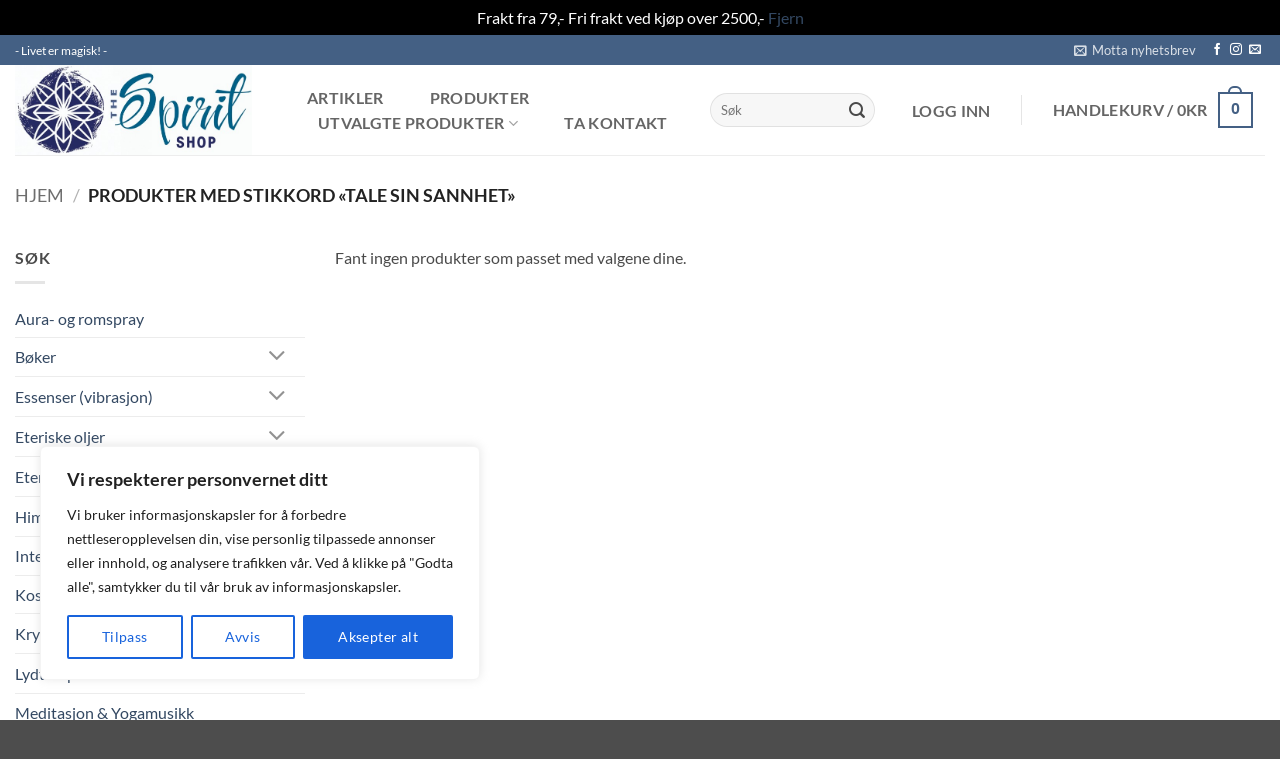

--- FILE ---
content_type: text/html; charset=UTF-8
request_url: https://spiritshop.no/produktstikkord/tale-sin-sannhet/
body_size: 34475
content:
<!DOCTYPE html>
<html lang="nb-NO" class="loading-site no-js">
<head>
	<meta charset="UTF-8" />
	<link rel="profile" href="http://gmpg.org/xfn/11" />
	<link rel="pingback" href="https://spiritshop.no/xmlrpc.php" />

	<script>(function(html){html.className = html.className.replace(/\bno-js\b/,'js')})(document.documentElement);</script>
<meta name='robots' content='index, follow, max-image-preview:large, max-snippet:-1, max-video-preview:-1' />
<!-- Google Tag Manager -->
<script>(function(w,d,s,l,i){w[l]=w[l]||[];w[l].push({'gtm.start':
new Date().getTime(),event:'gtm.js'});var f=d.getElementsByTagName(s)[0],
j=d.createElement(s),dl=l!='dataLayer'?'&l='+l:'';j.async=true;j.src=
'https://www.googletagmanager.com/gtm.js?id='+i+dl;f.parentNode.insertBefore(j,f);
})(window,document,'script','dataLayer','GTM-M3PHB982');</script>
<!-- End Google Tag Manager --><meta name="viewport" content="width=device-width, initial-scale=1" /><script>window._wca = window._wca || [];</script>

	<!-- This site is optimized with the Yoast SEO plugin v26.7 - https://yoast.com/wordpress/plugins/seo/ -->
	<title>tale sin sannhet Arkiver - Spirit Shop</title>
	<link rel="canonical" href="https://spiritshop.no/produktstikkord/tale-sin-sannhet/" />
	<meta name="twitter:card" content="summary_large_image" />
	<meta name="twitter:title" content="tale sin sannhet Arkiver - Spirit Shop" />
	<script type="application/ld+json" class="yoast-schema-graph">{"@context":"https://schema.org","@graph":[{"@type":"CollectionPage","@id":"https://spiritshop.no/produktstikkord/tale-sin-sannhet/","url":"https://spiritshop.no/produktstikkord/tale-sin-sannhet/","name":"tale sin sannhet Arkiver - Spirit Shop","isPartOf":{"@id":"https://spiritshop.no/#website"},"breadcrumb":{"@id":"https://spiritshop.no/produktstikkord/tale-sin-sannhet/#breadcrumb"},"inLanguage":"nb-NO"},{"@type":"BreadcrumbList","@id":"https://spiritshop.no/produktstikkord/tale-sin-sannhet/#breadcrumb","itemListElement":[{"@type":"ListItem","position":1,"name":"Hjem","item":"https://spiritshop.no/"},{"@type":"ListItem","position":2,"name":"tale sin sannhet"}]},{"@type":"WebSite","@id":"https://spiritshop.no/#website","url":"https://spiritshop.no/","name":"The Spirit Shop nettbutikk","description":"Livet er magisk!","publisher":{"@id":"https://spiritshop.no/#organization"},"potentialAction":[{"@type":"SearchAction","target":{"@type":"EntryPoint","urlTemplate":"https://spiritshop.no/?s={search_term_string}"},"query-input":{"@type":"PropertyValueSpecification","valueRequired":true,"valueName":"search_term_string"}}],"inLanguage":"nb-NO"},{"@type":"Organization","@id":"https://spiritshop.no/#organization","name":"The Spirit Shop","url":"https://spiritshop.no/","logo":{"@type":"ImageObject","inLanguage":"nb-NO","@id":"https://spiritshop.no/#/schema/logo/image/","url":"https://spiritshop.no/wp-content/uploads/2023/03/325881262_852649845968590_7346912427908568262_n.jpg","contentUrl":"https://spiritshop.no/wp-content/uploads/2023/03/325881262_852649845968590_7346912427908568262_n.jpg","width":956,"height":960,"caption":"The Spirit Shop"},"image":{"@id":"https://spiritshop.no/#/schema/logo/image/"},"sameAs":["https://www.facebook.com/people/Spirit-Shop/100057180050709/"]}]}</script>
	<!-- / Yoast SEO plugin. -->


<link rel='dns-prefetch' href='//stats.wp.com' />
<link rel='prefetch' href='https://spiritshop.no/wp-content/themes/flatsome/assets/js/flatsome.js?ver=e2eddd6c228105dac048' />
<link rel='prefetch' href='https://spiritshop.no/wp-content/themes/flatsome/assets/js/chunk.slider.js?ver=3.20.4' />
<link rel='prefetch' href='https://spiritshop.no/wp-content/themes/flatsome/assets/js/chunk.popups.js?ver=3.20.4' />
<link rel='prefetch' href='https://spiritshop.no/wp-content/themes/flatsome/assets/js/chunk.tooltips.js?ver=3.20.4' />
<link rel='prefetch' href='https://spiritshop.no/wp-content/themes/flatsome/assets/js/woocommerce.js?ver=1c9be63d628ff7c3ff4c' />
<link rel="alternate" type="application/rss+xml" title="Spirit Shop &raquo; strøm" href="https://spiritshop.no/feed/" />
<link rel="alternate" type="application/rss+xml" title="Spirit Shop &raquo; kommentarstrøm" href="https://spiritshop.no/comments/feed/" />
<link rel="alternate" type="application/rss+xml" title="Spirit Shop &raquo; tale sin sannhet Stikkord Strøm" href="https://spiritshop.no/produktstikkord/tale-sin-sannhet/feed/" />
<style id='wp-img-auto-sizes-contain-inline-css' type='text/css'>
img:is([sizes=auto i],[sizes^="auto," i]){contain-intrinsic-size:3000px 1500px}
/*# sourceURL=wp-img-auto-sizes-contain-inline-css */
</style>
<style id='wp-emoji-styles-inline-css' type='text/css'>

	img.wp-smiley, img.emoji {
		display: inline !important;
		border: none !important;
		box-shadow: none !important;
		height: 1em !important;
		width: 1em !important;
		margin: 0 0.07em !important;
		vertical-align: -0.1em !important;
		background: none !important;
		padding: 0 !important;
	}
/*# sourceURL=wp-emoji-styles-inline-css */
</style>
<style id='wp-block-library-inline-css' type='text/css'>
:root{--wp-block-synced-color:#7a00df;--wp-block-synced-color--rgb:122,0,223;--wp-bound-block-color:var(--wp-block-synced-color);--wp-editor-canvas-background:#ddd;--wp-admin-theme-color:#007cba;--wp-admin-theme-color--rgb:0,124,186;--wp-admin-theme-color-darker-10:#006ba1;--wp-admin-theme-color-darker-10--rgb:0,107,160.5;--wp-admin-theme-color-darker-20:#005a87;--wp-admin-theme-color-darker-20--rgb:0,90,135;--wp-admin-border-width-focus:2px}@media (min-resolution:192dpi){:root{--wp-admin-border-width-focus:1.5px}}.wp-element-button{cursor:pointer}:root .has-very-light-gray-background-color{background-color:#eee}:root .has-very-dark-gray-background-color{background-color:#313131}:root .has-very-light-gray-color{color:#eee}:root .has-very-dark-gray-color{color:#313131}:root .has-vivid-green-cyan-to-vivid-cyan-blue-gradient-background{background:linear-gradient(135deg,#00d084,#0693e3)}:root .has-purple-crush-gradient-background{background:linear-gradient(135deg,#34e2e4,#4721fb 50%,#ab1dfe)}:root .has-hazy-dawn-gradient-background{background:linear-gradient(135deg,#faaca8,#dad0ec)}:root .has-subdued-olive-gradient-background{background:linear-gradient(135deg,#fafae1,#67a671)}:root .has-atomic-cream-gradient-background{background:linear-gradient(135deg,#fdd79a,#004a59)}:root .has-nightshade-gradient-background{background:linear-gradient(135deg,#330968,#31cdcf)}:root .has-midnight-gradient-background{background:linear-gradient(135deg,#020381,#2874fc)}:root{--wp--preset--font-size--normal:16px;--wp--preset--font-size--huge:42px}.has-regular-font-size{font-size:1em}.has-larger-font-size{font-size:2.625em}.has-normal-font-size{font-size:var(--wp--preset--font-size--normal)}.has-huge-font-size{font-size:var(--wp--preset--font-size--huge)}.has-text-align-center{text-align:center}.has-text-align-left{text-align:left}.has-text-align-right{text-align:right}.has-fit-text{white-space:nowrap!important}#end-resizable-editor-section{display:none}.aligncenter{clear:both}.items-justified-left{justify-content:flex-start}.items-justified-center{justify-content:center}.items-justified-right{justify-content:flex-end}.items-justified-space-between{justify-content:space-between}.screen-reader-text{border:0;clip-path:inset(50%);height:1px;margin:-1px;overflow:hidden;padding:0;position:absolute;width:1px;word-wrap:normal!important}.screen-reader-text:focus{background-color:#ddd;clip-path:none;color:#444;display:block;font-size:1em;height:auto;left:5px;line-height:normal;padding:15px 23px 14px;text-decoration:none;top:5px;width:auto;z-index:100000}html :where(.has-border-color){border-style:solid}html :where([style*=border-top-color]){border-top-style:solid}html :where([style*=border-right-color]){border-right-style:solid}html :where([style*=border-bottom-color]){border-bottom-style:solid}html :where([style*=border-left-color]){border-left-style:solid}html :where([style*=border-width]){border-style:solid}html :where([style*=border-top-width]){border-top-style:solid}html :where([style*=border-right-width]){border-right-style:solid}html :where([style*=border-bottom-width]){border-bottom-style:solid}html :where([style*=border-left-width]){border-left-style:solid}html :where(img[class*=wp-image-]){height:auto;max-width:100%}:where(figure){margin:0 0 1em}html :where(.is-position-sticky){--wp-admin--admin-bar--position-offset:var(--wp-admin--admin-bar--height,0px)}@media screen and (max-width:600px){html :where(.is-position-sticky){--wp-admin--admin-bar--position-offset:0px}}

/*# sourceURL=wp-block-library-inline-css */
</style><link rel='stylesheet' id='wc-blocks-style-css' href='https://spiritshop.no/wp-content/plugins/woocommerce/assets/client/blocks/wc-blocks.css?ver=wc-10.4.3' type='text/css' media='all' />
<style id='global-styles-inline-css' type='text/css'>
:root{--wp--preset--aspect-ratio--square: 1;--wp--preset--aspect-ratio--4-3: 4/3;--wp--preset--aspect-ratio--3-4: 3/4;--wp--preset--aspect-ratio--3-2: 3/2;--wp--preset--aspect-ratio--2-3: 2/3;--wp--preset--aspect-ratio--16-9: 16/9;--wp--preset--aspect-ratio--9-16: 9/16;--wp--preset--color--black: #000000;--wp--preset--color--cyan-bluish-gray: #abb8c3;--wp--preset--color--white: #ffffff;--wp--preset--color--pale-pink: #f78da7;--wp--preset--color--vivid-red: #cf2e2e;--wp--preset--color--luminous-vivid-orange: #ff6900;--wp--preset--color--luminous-vivid-amber: #fcb900;--wp--preset--color--light-green-cyan: #7bdcb5;--wp--preset--color--vivid-green-cyan: #00d084;--wp--preset--color--pale-cyan-blue: #8ed1fc;--wp--preset--color--vivid-cyan-blue: #0693e3;--wp--preset--color--vivid-purple: #9b51e0;--wp--preset--color--primary: #446084;--wp--preset--color--secondary: #C05530;--wp--preset--color--success: #627D47;--wp--preset--color--alert: #b20000;--wp--preset--gradient--vivid-cyan-blue-to-vivid-purple: linear-gradient(135deg,rgb(6,147,227) 0%,rgb(155,81,224) 100%);--wp--preset--gradient--light-green-cyan-to-vivid-green-cyan: linear-gradient(135deg,rgb(122,220,180) 0%,rgb(0,208,130) 100%);--wp--preset--gradient--luminous-vivid-amber-to-luminous-vivid-orange: linear-gradient(135deg,rgb(252,185,0) 0%,rgb(255,105,0) 100%);--wp--preset--gradient--luminous-vivid-orange-to-vivid-red: linear-gradient(135deg,rgb(255,105,0) 0%,rgb(207,46,46) 100%);--wp--preset--gradient--very-light-gray-to-cyan-bluish-gray: linear-gradient(135deg,rgb(238,238,238) 0%,rgb(169,184,195) 100%);--wp--preset--gradient--cool-to-warm-spectrum: linear-gradient(135deg,rgb(74,234,220) 0%,rgb(151,120,209) 20%,rgb(207,42,186) 40%,rgb(238,44,130) 60%,rgb(251,105,98) 80%,rgb(254,248,76) 100%);--wp--preset--gradient--blush-light-purple: linear-gradient(135deg,rgb(255,206,236) 0%,rgb(152,150,240) 100%);--wp--preset--gradient--blush-bordeaux: linear-gradient(135deg,rgb(254,205,165) 0%,rgb(254,45,45) 50%,rgb(107,0,62) 100%);--wp--preset--gradient--luminous-dusk: linear-gradient(135deg,rgb(255,203,112) 0%,rgb(199,81,192) 50%,rgb(65,88,208) 100%);--wp--preset--gradient--pale-ocean: linear-gradient(135deg,rgb(255,245,203) 0%,rgb(182,227,212) 50%,rgb(51,167,181) 100%);--wp--preset--gradient--electric-grass: linear-gradient(135deg,rgb(202,248,128) 0%,rgb(113,206,126) 100%);--wp--preset--gradient--midnight: linear-gradient(135deg,rgb(2,3,129) 0%,rgb(40,116,252) 100%);--wp--preset--font-size--small: 13px;--wp--preset--font-size--medium: 20px;--wp--preset--font-size--large: 36px;--wp--preset--font-size--x-large: 42px;--wp--preset--spacing--20: 0.44rem;--wp--preset--spacing--30: 0.67rem;--wp--preset--spacing--40: 1rem;--wp--preset--spacing--50: 1.5rem;--wp--preset--spacing--60: 2.25rem;--wp--preset--spacing--70: 3.38rem;--wp--preset--spacing--80: 5.06rem;--wp--preset--shadow--natural: 6px 6px 9px rgba(0, 0, 0, 0.2);--wp--preset--shadow--deep: 12px 12px 50px rgba(0, 0, 0, 0.4);--wp--preset--shadow--sharp: 6px 6px 0px rgba(0, 0, 0, 0.2);--wp--preset--shadow--outlined: 6px 6px 0px -3px rgb(255, 255, 255), 6px 6px rgb(0, 0, 0);--wp--preset--shadow--crisp: 6px 6px 0px rgb(0, 0, 0);}:where(body) { margin: 0; }.wp-site-blocks > .alignleft { float: left; margin-right: 2em; }.wp-site-blocks > .alignright { float: right; margin-left: 2em; }.wp-site-blocks > .aligncenter { justify-content: center; margin-left: auto; margin-right: auto; }:where(.is-layout-flex){gap: 0.5em;}:where(.is-layout-grid){gap: 0.5em;}.is-layout-flow > .alignleft{float: left;margin-inline-start: 0;margin-inline-end: 2em;}.is-layout-flow > .alignright{float: right;margin-inline-start: 2em;margin-inline-end: 0;}.is-layout-flow > .aligncenter{margin-left: auto !important;margin-right: auto !important;}.is-layout-constrained > .alignleft{float: left;margin-inline-start: 0;margin-inline-end: 2em;}.is-layout-constrained > .alignright{float: right;margin-inline-start: 2em;margin-inline-end: 0;}.is-layout-constrained > .aligncenter{margin-left: auto !important;margin-right: auto !important;}.is-layout-constrained > :where(:not(.alignleft):not(.alignright):not(.alignfull)){margin-left: auto !important;margin-right: auto !important;}body .is-layout-flex{display: flex;}.is-layout-flex{flex-wrap: wrap;align-items: center;}.is-layout-flex > :is(*, div){margin: 0;}body .is-layout-grid{display: grid;}.is-layout-grid > :is(*, div){margin: 0;}body{padding-top: 0px;padding-right: 0px;padding-bottom: 0px;padding-left: 0px;}a:where(:not(.wp-element-button)){text-decoration: none;}:root :where(.wp-element-button, .wp-block-button__link){background-color: #32373c;border-width: 0;color: #fff;font-family: inherit;font-size: inherit;font-style: inherit;font-weight: inherit;letter-spacing: inherit;line-height: inherit;padding-top: calc(0.667em + 2px);padding-right: calc(1.333em + 2px);padding-bottom: calc(0.667em + 2px);padding-left: calc(1.333em + 2px);text-decoration: none;text-transform: inherit;}.has-black-color{color: var(--wp--preset--color--black) !important;}.has-cyan-bluish-gray-color{color: var(--wp--preset--color--cyan-bluish-gray) !important;}.has-white-color{color: var(--wp--preset--color--white) !important;}.has-pale-pink-color{color: var(--wp--preset--color--pale-pink) !important;}.has-vivid-red-color{color: var(--wp--preset--color--vivid-red) !important;}.has-luminous-vivid-orange-color{color: var(--wp--preset--color--luminous-vivid-orange) !important;}.has-luminous-vivid-amber-color{color: var(--wp--preset--color--luminous-vivid-amber) !important;}.has-light-green-cyan-color{color: var(--wp--preset--color--light-green-cyan) !important;}.has-vivid-green-cyan-color{color: var(--wp--preset--color--vivid-green-cyan) !important;}.has-pale-cyan-blue-color{color: var(--wp--preset--color--pale-cyan-blue) !important;}.has-vivid-cyan-blue-color{color: var(--wp--preset--color--vivid-cyan-blue) !important;}.has-vivid-purple-color{color: var(--wp--preset--color--vivid-purple) !important;}.has-primary-color{color: var(--wp--preset--color--primary) !important;}.has-secondary-color{color: var(--wp--preset--color--secondary) !important;}.has-success-color{color: var(--wp--preset--color--success) !important;}.has-alert-color{color: var(--wp--preset--color--alert) !important;}.has-black-background-color{background-color: var(--wp--preset--color--black) !important;}.has-cyan-bluish-gray-background-color{background-color: var(--wp--preset--color--cyan-bluish-gray) !important;}.has-white-background-color{background-color: var(--wp--preset--color--white) !important;}.has-pale-pink-background-color{background-color: var(--wp--preset--color--pale-pink) !important;}.has-vivid-red-background-color{background-color: var(--wp--preset--color--vivid-red) !important;}.has-luminous-vivid-orange-background-color{background-color: var(--wp--preset--color--luminous-vivid-orange) !important;}.has-luminous-vivid-amber-background-color{background-color: var(--wp--preset--color--luminous-vivid-amber) !important;}.has-light-green-cyan-background-color{background-color: var(--wp--preset--color--light-green-cyan) !important;}.has-vivid-green-cyan-background-color{background-color: var(--wp--preset--color--vivid-green-cyan) !important;}.has-pale-cyan-blue-background-color{background-color: var(--wp--preset--color--pale-cyan-blue) !important;}.has-vivid-cyan-blue-background-color{background-color: var(--wp--preset--color--vivid-cyan-blue) !important;}.has-vivid-purple-background-color{background-color: var(--wp--preset--color--vivid-purple) !important;}.has-primary-background-color{background-color: var(--wp--preset--color--primary) !important;}.has-secondary-background-color{background-color: var(--wp--preset--color--secondary) !important;}.has-success-background-color{background-color: var(--wp--preset--color--success) !important;}.has-alert-background-color{background-color: var(--wp--preset--color--alert) !important;}.has-black-border-color{border-color: var(--wp--preset--color--black) !important;}.has-cyan-bluish-gray-border-color{border-color: var(--wp--preset--color--cyan-bluish-gray) !important;}.has-white-border-color{border-color: var(--wp--preset--color--white) !important;}.has-pale-pink-border-color{border-color: var(--wp--preset--color--pale-pink) !important;}.has-vivid-red-border-color{border-color: var(--wp--preset--color--vivid-red) !important;}.has-luminous-vivid-orange-border-color{border-color: var(--wp--preset--color--luminous-vivid-orange) !important;}.has-luminous-vivid-amber-border-color{border-color: var(--wp--preset--color--luminous-vivid-amber) !important;}.has-light-green-cyan-border-color{border-color: var(--wp--preset--color--light-green-cyan) !important;}.has-vivid-green-cyan-border-color{border-color: var(--wp--preset--color--vivid-green-cyan) !important;}.has-pale-cyan-blue-border-color{border-color: var(--wp--preset--color--pale-cyan-blue) !important;}.has-vivid-cyan-blue-border-color{border-color: var(--wp--preset--color--vivid-cyan-blue) !important;}.has-vivid-purple-border-color{border-color: var(--wp--preset--color--vivid-purple) !important;}.has-primary-border-color{border-color: var(--wp--preset--color--primary) !important;}.has-secondary-border-color{border-color: var(--wp--preset--color--secondary) !important;}.has-success-border-color{border-color: var(--wp--preset--color--success) !important;}.has-alert-border-color{border-color: var(--wp--preset--color--alert) !important;}.has-vivid-cyan-blue-to-vivid-purple-gradient-background{background: var(--wp--preset--gradient--vivid-cyan-blue-to-vivid-purple) !important;}.has-light-green-cyan-to-vivid-green-cyan-gradient-background{background: var(--wp--preset--gradient--light-green-cyan-to-vivid-green-cyan) !important;}.has-luminous-vivid-amber-to-luminous-vivid-orange-gradient-background{background: var(--wp--preset--gradient--luminous-vivid-amber-to-luminous-vivid-orange) !important;}.has-luminous-vivid-orange-to-vivid-red-gradient-background{background: var(--wp--preset--gradient--luminous-vivid-orange-to-vivid-red) !important;}.has-very-light-gray-to-cyan-bluish-gray-gradient-background{background: var(--wp--preset--gradient--very-light-gray-to-cyan-bluish-gray) !important;}.has-cool-to-warm-spectrum-gradient-background{background: var(--wp--preset--gradient--cool-to-warm-spectrum) !important;}.has-blush-light-purple-gradient-background{background: var(--wp--preset--gradient--blush-light-purple) !important;}.has-blush-bordeaux-gradient-background{background: var(--wp--preset--gradient--blush-bordeaux) !important;}.has-luminous-dusk-gradient-background{background: var(--wp--preset--gradient--luminous-dusk) !important;}.has-pale-ocean-gradient-background{background: var(--wp--preset--gradient--pale-ocean) !important;}.has-electric-grass-gradient-background{background: var(--wp--preset--gradient--electric-grass) !important;}.has-midnight-gradient-background{background: var(--wp--preset--gradient--midnight) !important;}.has-small-font-size{font-size: var(--wp--preset--font-size--small) !important;}.has-medium-font-size{font-size: var(--wp--preset--font-size--medium) !important;}.has-large-font-size{font-size: var(--wp--preset--font-size--large) !important;}.has-x-large-font-size{font-size: var(--wp--preset--font-size--x-large) !important;}
/*# sourceURL=global-styles-inline-css */
</style>

<link rel='stylesheet' id='disable-payment-method-for-woocommerce-css' href='https://spiritshop.no/wp-content/plugins/disable-payment-method-for-woocommerce/public/css/style.css?ver=6.9' type='text/css' media='all' />
<style id='woocommerce-inline-inline-css' type='text/css'>
.woocommerce form .form-row .required { visibility: visible; }
/*# sourceURL=woocommerce-inline-inline-css */
</style>
<link rel='stylesheet' id='flatsome-ninjaforms-css' href='https://spiritshop.no/wp-content/themes/flatsome/inc/integrations/ninjaforms/ninjaforms.css?ver=3.20.4' type='text/css' media='all' />
<link rel='stylesheet' id='vipps-gw-css' href='https://spiritshop.no/wp-content/plugins/woo-vipps/payment/css/vipps.css?ver=1767710389' type='text/css' media='all' />
<link rel='stylesheet' id='flatsome-main-css' href='https://spiritshop.no/wp-content/themes/flatsome/assets/css/flatsome.css?ver=3.20.4' type='text/css' media='all' />
<style id='flatsome-main-inline-css' type='text/css'>
@font-face {
				font-family: "fl-icons";
				font-display: block;
				src: url(https://spiritshop.no/wp-content/themes/flatsome/assets/css/icons/fl-icons.eot?v=3.20.4);
				src:
					url(https://spiritshop.no/wp-content/themes/flatsome/assets/css/icons/fl-icons.eot#iefix?v=3.20.4) format("embedded-opentype"),
					url(https://spiritshop.no/wp-content/themes/flatsome/assets/css/icons/fl-icons.woff2?v=3.20.4) format("woff2"),
					url(https://spiritshop.no/wp-content/themes/flatsome/assets/css/icons/fl-icons.ttf?v=3.20.4) format("truetype"),
					url(https://spiritshop.no/wp-content/themes/flatsome/assets/css/icons/fl-icons.woff?v=3.20.4) format("woff"),
					url(https://spiritshop.no/wp-content/themes/flatsome/assets/css/icons/fl-icons.svg?v=3.20.4#fl-icons) format("svg");
			}
/*# sourceURL=flatsome-main-inline-css */
</style>
<link rel='stylesheet' id='flatsome-shop-css' href='https://spiritshop.no/wp-content/themes/flatsome/assets/css/flatsome-shop.css?ver=3.20.4' type='text/css' media='all' />
<link rel='stylesheet' id='flatsome-style-css' href='https://spiritshop.no/wp-content/themes/flatsome-child/style.css?ver=3.0' type='text/css' media='all' />
<link rel='stylesheet' id='cwginstock_frontend_css-css' href='https://spiritshop.no/wp-content/plugins/back-in-stock-notifier-for-woocommerce/assets/css/frontend.min.css?ver=6.3.0' type='text/css' media='' />
<link rel='stylesheet' id='cwginstock_bootstrap-css' href='https://spiritshop.no/wp-content/plugins/back-in-stock-notifier-for-woocommerce/assets/css/bootstrap.min.css?ver=6.3.0' type='text/css' media='' />
<script type="text/javascript" src="https://spiritshop.no/wp-includes/js/jquery/jquery.min.js?ver=3.7.1" id="jquery-core-js"></script>
<script type="text/javascript" src="https://spiritshop.no/wp-includes/js/jquery/jquery-migrate.min.js?ver=3.4.1" id="jquery-migrate-js"></script>
<script type="text/javascript" id="cookie-law-info-js-extra">
/* <![CDATA[ */
var _ckyConfig = {"_ipData":[],"_assetsURL":"https://spiritshop.no/wp-content/plugins/cookie-law-info/lite/frontend/images/","_publicURL":"https://spiritshop.no","_expiry":"365","_categories":[{"name":"N\u00f8dvendig","slug":"necessary","isNecessary":true,"ccpaDoNotSell":true,"cookies":[],"active":true,"defaultConsent":{"gdpr":true,"ccpa":true}},{"name":"Funksjonell","slug":"functional","isNecessary":false,"ccpaDoNotSell":true,"cookies":[],"active":true,"defaultConsent":{"gdpr":false,"ccpa":false}},{"name":"Analytics","slug":"analytics","isNecessary":false,"ccpaDoNotSell":true,"cookies":[],"active":true,"defaultConsent":{"gdpr":false,"ccpa":false}},{"name":"Ytelse","slug":"performance","isNecessary":false,"ccpaDoNotSell":true,"cookies":[],"active":true,"defaultConsent":{"gdpr":false,"ccpa":false}},{"name":"Annonse","slug":"advertisement","isNecessary":false,"ccpaDoNotSell":true,"cookies":[],"active":true,"defaultConsent":{"gdpr":false,"ccpa":false}}],"_activeLaw":"gdpr","_rootDomain":"","_block":"1","_showBanner":"1","_bannerConfig":{"settings":{"type":"box","preferenceCenterType":"popup","position":"bottom-left","applicableLaw":"gdpr"},"behaviours":{"reloadBannerOnAccept":false,"loadAnalyticsByDefault":false,"animations":{"onLoad":"animate","onHide":"sticky"}},"config":{"revisitConsent":{"status":true,"tag":"revisit-consent","position":"bottom-left","meta":{"url":"#"},"styles":{"background-color":"#0056A7"},"elements":{"title":{"type":"text","tag":"revisit-consent-title","status":true,"styles":{"color":"#0056a7"}}}},"preferenceCenter":{"toggle":{"status":true,"tag":"detail-category-toggle","type":"toggle","states":{"active":{"styles":{"background-color":"#1863DC"}},"inactive":{"styles":{"background-color":"#D0D5D2"}}}}},"categoryPreview":{"status":false,"toggle":{"status":true,"tag":"detail-category-preview-toggle","type":"toggle","states":{"active":{"styles":{"background-color":"#1863DC"}},"inactive":{"styles":{"background-color":"#D0D5D2"}}}}},"videoPlaceholder":{"status":true,"styles":{"background-color":"#000000","border-color":"#000000","color":"#ffffff"}},"readMore":{"status":false,"tag":"readmore-button","type":"link","meta":{"noFollow":true,"newTab":true},"styles":{"color":"#1863DC","background-color":"transparent","border-color":"transparent"}},"showMore":{"status":true,"tag":"show-desc-button","type":"button","styles":{"color":"#1863DC"}},"showLess":{"status":true,"tag":"hide-desc-button","type":"button","styles":{"color":"#1863DC"}},"alwaysActive":{"status":true,"tag":"always-active","styles":{"color":"#008000"}},"manualLinks":{"status":true,"tag":"manual-links","type":"link","styles":{"color":"#1863DC"}},"auditTable":{"status":true},"optOption":{"status":true,"toggle":{"status":true,"tag":"optout-option-toggle","type":"toggle","states":{"active":{"styles":{"background-color":"#1863dc"}},"inactive":{"styles":{"background-color":"#FFFFFF"}}}}}}},"_version":"3.3.9.1","_logConsent":"1","_tags":[{"tag":"accept-button","styles":{"color":"#FFFFFF","background-color":"#1863DC","border-color":"#1863DC"}},{"tag":"reject-button","styles":{"color":"#1863DC","background-color":"transparent","border-color":"#1863DC"}},{"tag":"settings-button","styles":{"color":"#1863DC","background-color":"transparent","border-color":"#1863DC"}},{"tag":"readmore-button","styles":{"color":"#1863DC","background-color":"transparent","border-color":"transparent"}},{"tag":"donotsell-button","styles":{"color":"#1863DC","background-color":"transparent","border-color":"transparent"}},{"tag":"show-desc-button","styles":{"color":"#1863DC"}},{"tag":"hide-desc-button","styles":{"color":"#1863DC"}},{"tag":"cky-always-active","styles":[]},{"tag":"cky-link","styles":[]},{"tag":"accept-button","styles":{"color":"#FFFFFF","background-color":"#1863DC","border-color":"#1863DC"}},{"tag":"revisit-consent","styles":{"background-color":"#0056A7"}}],"_shortCodes":[{"key":"cky_readmore","content":"\u003Ca href=\"#\" class=\"cky-policy\" aria-label=\"Retningslinjer for informasjonskapsler\" target=\"_blank\" rel=\"noopener\" data-cky-tag=\"readmore-button\"\u003ERetningslinjer for informasjonskapsler\u003C/a\u003E","tag":"readmore-button","status":false,"attributes":{"rel":"nofollow","target":"_blank"}},{"key":"cky_show_desc","content":"\u003Cbutton class=\"cky-show-desc-btn\" data-cky-tag=\"show-desc-button\" aria-label=\"Vis mer\"\u003EVis mer\u003C/button\u003E","tag":"show-desc-button","status":true,"attributes":[]},{"key":"cky_hide_desc","content":"\u003Cbutton class=\"cky-show-desc-btn\" data-cky-tag=\"hide-desc-button\" aria-label=\"Vis mindre\"\u003EVis mindre\u003C/button\u003E","tag":"hide-desc-button","status":true,"attributes":[]},{"key":"cky_optout_show_desc","content":"[cky_optout_show_desc]","tag":"optout-show-desc-button","status":true,"attributes":[]},{"key":"cky_optout_hide_desc","content":"[cky_optout_hide_desc]","tag":"optout-hide-desc-button","status":true,"attributes":[]},{"key":"cky_category_toggle_label","content":"[cky_{{status}}_category_label] [cky_preference_{{category_slug}}_title]","tag":"","status":true,"attributes":[]},{"key":"cky_enable_category_label","content":"Muliggj\u00f8re","tag":"","status":true,"attributes":[]},{"key":"cky_disable_category_label","content":"Deaktiver","tag":"","status":true,"attributes":[]},{"key":"cky_video_placeholder","content":"\u003Cdiv class=\"video-placeholder-normal\" data-cky-tag=\"video-placeholder\" id=\"[UNIQUEID]\"\u003E\u003Cp class=\"video-placeholder-text-normal\" data-cky-tag=\"placeholder-title\"\u003EVennligst godta samtykke til informasjonskapsler\u003C/p\u003E\u003C/div\u003E","tag":"","status":true,"attributes":[]},{"key":"cky_enable_optout_label","content":"Muliggj\u00f8re","tag":"","status":true,"attributes":[]},{"key":"cky_disable_optout_label","content":"Deaktiver","tag":"","status":true,"attributes":[]},{"key":"cky_optout_toggle_label","content":"[cky_{{status}}_optout_label] [cky_optout_option_title]","tag":"","status":true,"attributes":[]},{"key":"cky_optout_option_title","content":"Ikke selg eller del personopplysningene mine","tag":"","status":true,"attributes":[]},{"key":"cky_optout_close_label","content":"Lukk","tag":"","status":true,"attributes":[]},{"key":"cky_preference_close_label","content":"Lukk","tag":"","status":true,"attributes":[]}],"_rtl":"","_language":"no","_providersToBlock":[]};
var _ckyStyles = {"css":".cky-overlay{background: #000000; opacity: 0.4; position: fixed; top: 0; left: 0; width: 100%; height: 100%; z-index: 99999999;}.cky-hide{display: none;}.cky-btn-revisit-wrapper{display: flex; align-items: center; justify-content: center; background: #0056a7; width: 45px; height: 45px; border-radius: 50%; position: fixed; z-index: 999999; cursor: pointer;}.cky-revisit-bottom-left{bottom: 15px; left: 15px;}.cky-revisit-bottom-right{bottom: 15px; right: 15px;}.cky-btn-revisit-wrapper .cky-btn-revisit{display: flex; align-items: center; justify-content: center; background: none; border: none; cursor: pointer; position: relative; margin: 0; padding: 0;}.cky-btn-revisit-wrapper .cky-btn-revisit img{max-width: fit-content; margin: 0; height: 30px; width: 30px;}.cky-revisit-bottom-left:hover::before{content: attr(data-tooltip); position: absolute; background: #4e4b66; color: #ffffff; left: calc(100% + 7px); font-size: 12px; line-height: 16px; width: max-content; padding: 4px 8px; border-radius: 4px;}.cky-revisit-bottom-left:hover::after{position: absolute; content: \"\"; border: 5px solid transparent; left: calc(100% + 2px); border-left-width: 0; border-right-color: #4e4b66;}.cky-revisit-bottom-right:hover::before{content: attr(data-tooltip); position: absolute; background: #4e4b66; color: #ffffff; right: calc(100% + 7px); font-size: 12px; line-height: 16px; width: max-content; padding: 4px 8px; border-radius: 4px;}.cky-revisit-bottom-right:hover::after{position: absolute; content: \"\"; border: 5px solid transparent; right: calc(100% + 2px); border-right-width: 0; border-left-color: #4e4b66;}.cky-revisit-hide{display: none;}.cky-consent-container{position: fixed; width: 440px; box-sizing: border-box; z-index: 9999999; border-radius: 6px;}.cky-consent-container .cky-consent-bar{background: #ffffff; border: 1px solid; padding: 20px 26px; box-shadow: 0 -1px 10px 0 #acabab4d; border-radius: 6px;}.cky-box-bottom-left{bottom: 40px; left: 40px;}.cky-box-bottom-right{bottom: 40px; right: 40px;}.cky-box-top-left{top: 40px; left: 40px;}.cky-box-top-right{top: 40px; right: 40px;}.cky-custom-brand-logo-wrapper .cky-custom-brand-logo{width: 100px; height: auto; margin: 0 0 12px 0;}.cky-notice .cky-title{color: #212121; font-weight: 700; font-size: 18px; line-height: 24px; margin: 0 0 12px 0;}.cky-notice-des *,.cky-preference-content-wrapper *,.cky-accordion-header-des *,.cky-gpc-wrapper .cky-gpc-desc *{font-size: 14px;}.cky-notice-des{color: #212121; font-size: 14px; line-height: 24px; font-weight: 400;}.cky-notice-des img{height: 25px; width: 25px;}.cky-consent-bar .cky-notice-des p,.cky-gpc-wrapper .cky-gpc-desc p,.cky-preference-body-wrapper .cky-preference-content-wrapper p,.cky-accordion-header-wrapper .cky-accordion-header-des p,.cky-cookie-des-table li div:last-child p{color: inherit; margin-top: 0; overflow-wrap: break-word;}.cky-notice-des P:last-child,.cky-preference-content-wrapper p:last-child,.cky-cookie-des-table li div:last-child p:last-child,.cky-gpc-wrapper .cky-gpc-desc p:last-child{margin-bottom: 0;}.cky-notice-des a.cky-policy,.cky-notice-des button.cky-policy{font-size: 14px; color: #1863dc; white-space: nowrap; cursor: pointer; background: transparent; border: 1px solid; text-decoration: underline;}.cky-notice-des button.cky-policy{padding: 0;}.cky-notice-des a.cky-policy:focus-visible,.cky-notice-des button.cky-policy:focus-visible,.cky-preference-content-wrapper .cky-show-desc-btn:focus-visible,.cky-accordion-header .cky-accordion-btn:focus-visible,.cky-preference-header .cky-btn-close:focus-visible,.cky-switch input[type=\"checkbox\"]:focus-visible,.cky-footer-wrapper a:focus-visible,.cky-btn:focus-visible{outline: 2px solid #1863dc; outline-offset: 2px;}.cky-btn:focus:not(:focus-visible),.cky-accordion-header .cky-accordion-btn:focus:not(:focus-visible),.cky-preference-content-wrapper .cky-show-desc-btn:focus:not(:focus-visible),.cky-btn-revisit-wrapper .cky-btn-revisit:focus:not(:focus-visible),.cky-preference-header .cky-btn-close:focus:not(:focus-visible),.cky-consent-bar .cky-banner-btn-close:focus:not(:focus-visible){outline: 0;}button.cky-show-desc-btn:not(:hover):not(:active){color: #1863dc; background: transparent;}button.cky-accordion-btn:not(:hover):not(:active),button.cky-banner-btn-close:not(:hover):not(:active),button.cky-btn-revisit:not(:hover):not(:active),button.cky-btn-close:not(:hover):not(:active){background: transparent;}.cky-consent-bar button:hover,.cky-modal.cky-modal-open button:hover,.cky-consent-bar button:focus,.cky-modal.cky-modal-open button:focus{text-decoration: none;}.cky-notice-btn-wrapper{display: flex; justify-content: flex-start; align-items: center; flex-wrap: wrap; margin-top: 16px;}.cky-notice-btn-wrapper .cky-btn{text-shadow: none; box-shadow: none;}.cky-btn{flex: auto; max-width: 100%; font-size: 14px; font-family: inherit; line-height: 24px; padding: 8px; font-weight: 500; margin: 0 8px 0 0; border-radius: 2px; cursor: pointer; text-align: center; text-transform: none; min-height: 0;}.cky-btn:hover{opacity: 0.8;}.cky-btn-customize{color: #1863dc; background: transparent; border: 2px solid #1863dc;}.cky-btn-reject{color: #1863dc; background: transparent; border: 2px solid #1863dc;}.cky-btn-accept{background: #1863dc; color: #ffffff; border: 2px solid #1863dc;}.cky-btn:last-child{margin-right: 0;}@media (max-width: 576px){.cky-box-bottom-left{bottom: 0; left: 0;}.cky-box-bottom-right{bottom: 0; right: 0;}.cky-box-top-left{top: 0; left: 0;}.cky-box-top-right{top: 0; right: 0;}}@media (max-width: 440px){.cky-box-bottom-left, .cky-box-bottom-right, .cky-box-top-left, .cky-box-top-right{width: 100%; max-width: 100%;}.cky-consent-container .cky-consent-bar{padding: 20px 0;}.cky-custom-brand-logo-wrapper, .cky-notice .cky-title, .cky-notice-des, .cky-notice-btn-wrapper{padding: 0 24px;}.cky-notice-des{max-height: 40vh; overflow-y: scroll;}.cky-notice-btn-wrapper{flex-direction: column; margin-top: 0;}.cky-btn{width: 100%; margin: 10px 0 0 0;}.cky-notice-btn-wrapper .cky-btn-customize{order: 2;}.cky-notice-btn-wrapper .cky-btn-reject{order: 3;}.cky-notice-btn-wrapper .cky-btn-accept{order: 1; margin-top: 16px;}}@media (max-width: 352px){.cky-notice .cky-title{font-size: 16px;}.cky-notice-des *{font-size: 12px;}.cky-notice-des, .cky-btn{font-size: 12px;}}.cky-modal.cky-modal-open{display: flex; visibility: visible; -webkit-transform: translate(-50%, -50%); -moz-transform: translate(-50%, -50%); -ms-transform: translate(-50%, -50%); -o-transform: translate(-50%, -50%); transform: translate(-50%, -50%); top: 50%; left: 50%; transition: all 1s ease;}.cky-modal{box-shadow: 0 32px 68px rgba(0, 0, 0, 0.3); margin: 0 auto; position: fixed; max-width: 100%; background: #ffffff; top: 50%; box-sizing: border-box; border-radius: 6px; z-index: 999999999; color: #212121; -webkit-transform: translate(-50%, 100%); -moz-transform: translate(-50%, 100%); -ms-transform: translate(-50%, 100%); -o-transform: translate(-50%, 100%); transform: translate(-50%, 100%); visibility: hidden; transition: all 0s ease;}.cky-preference-center{max-height: 79vh; overflow: hidden; width: 845px; overflow: hidden; flex: 1 1 0; display: flex; flex-direction: column; border-radius: 6px;}.cky-preference-header{display: flex; align-items: center; justify-content: space-between; padding: 22px 24px; border-bottom: 1px solid;}.cky-preference-header .cky-preference-title{font-size: 18px; font-weight: 700; line-height: 24px;}.cky-preference-header .cky-btn-close{margin: 0; cursor: pointer; vertical-align: middle; padding: 0; background: none; border: none; width: auto; height: auto; min-height: 0; line-height: 0; text-shadow: none; box-shadow: none;}.cky-preference-header .cky-btn-close img{margin: 0; height: 10px; width: 10px;}.cky-preference-body-wrapper{padding: 0 24px; flex: 1; overflow: auto; box-sizing: border-box;}.cky-preference-content-wrapper,.cky-gpc-wrapper .cky-gpc-desc{font-size: 14px; line-height: 24px; font-weight: 400; padding: 12px 0;}.cky-preference-content-wrapper{border-bottom: 1px solid;}.cky-preference-content-wrapper img{height: 25px; width: 25px;}.cky-preference-content-wrapper .cky-show-desc-btn{font-size: 14px; font-family: inherit; color: #1863dc; text-decoration: none; line-height: 24px; padding: 0; margin: 0; white-space: nowrap; cursor: pointer; background: transparent; border-color: transparent; text-transform: none; min-height: 0; text-shadow: none; box-shadow: none;}.cky-accordion-wrapper{margin-bottom: 10px;}.cky-accordion{border-bottom: 1px solid;}.cky-accordion:last-child{border-bottom: none;}.cky-accordion .cky-accordion-item{display: flex; margin-top: 10px;}.cky-accordion .cky-accordion-body{display: none;}.cky-accordion.cky-accordion-active .cky-accordion-body{display: block; padding: 0 22px; margin-bottom: 16px;}.cky-accordion-header-wrapper{cursor: pointer; width: 100%;}.cky-accordion-item .cky-accordion-header{display: flex; justify-content: space-between; align-items: center;}.cky-accordion-header .cky-accordion-btn{font-size: 16px; font-family: inherit; color: #212121; line-height: 24px; background: none; border: none; font-weight: 700; padding: 0; margin: 0; cursor: pointer; text-transform: none; min-height: 0; text-shadow: none; box-shadow: none;}.cky-accordion-header .cky-always-active{color: #008000; font-weight: 600; line-height: 24px; font-size: 14px;}.cky-accordion-header-des{font-size: 14px; line-height: 24px; margin: 10px 0 16px 0;}.cky-accordion-chevron{margin-right: 22px; position: relative; cursor: pointer;}.cky-accordion-chevron-hide{display: none;}.cky-accordion .cky-accordion-chevron i::before{content: \"\"; position: absolute; border-right: 1.4px solid; border-bottom: 1.4px solid; border-color: inherit; height: 6px; width: 6px; -webkit-transform: rotate(-45deg); -moz-transform: rotate(-45deg); -ms-transform: rotate(-45deg); -o-transform: rotate(-45deg); transform: rotate(-45deg); transition: all 0.2s ease-in-out; top: 8px;}.cky-accordion.cky-accordion-active .cky-accordion-chevron i::before{-webkit-transform: rotate(45deg); -moz-transform: rotate(45deg); -ms-transform: rotate(45deg); -o-transform: rotate(45deg); transform: rotate(45deg);}.cky-audit-table{background: #f4f4f4; border-radius: 6px;}.cky-audit-table .cky-empty-cookies-text{color: inherit; font-size: 12px; line-height: 24px; margin: 0; padding: 10px;}.cky-audit-table .cky-cookie-des-table{font-size: 12px; line-height: 24px; font-weight: normal; padding: 15px 10px; border-bottom: 1px solid; border-bottom-color: inherit; margin: 0;}.cky-audit-table .cky-cookie-des-table:last-child{border-bottom: none;}.cky-audit-table .cky-cookie-des-table li{list-style-type: none; display: flex; padding: 3px 0;}.cky-audit-table .cky-cookie-des-table li:first-child{padding-top: 0;}.cky-cookie-des-table li div:first-child{width: 100px; font-weight: 600; word-break: break-word; word-wrap: break-word;}.cky-cookie-des-table li div:last-child{flex: 1; word-break: break-word; word-wrap: break-word; margin-left: 8px;}.cky-footer-shadow{display: block; width: 100%; height: 40px; background: linear-gradient(180deg, rgba(255, 255, 255, 0) 0%, #ffffff 100%); position: absolute; bottom: calc(100% - 1px);}.cky-footer-wrapper{position: relative;}.cky-prefrence-btn-wrapper{display: flex; flex-wrap: wrap; align-items: center; justify-content: center; padding: 22px 24px; border-top: 1px solid;}.cky-prefrence-btn-wrapper .cky-btn{flex: auto; max-width: 100%; text-shadow: none; box-shadow: none;}.cky-btn-preferences{color: #1863dc; background: transparent; border: 2px solid #1863dc;}.cky-preference-header,.cky-preference-body-wrapper,.cky-preference-content-wrapper,.cky-accordion-wrapper,.cky-accordion,.cky-accordion-wrapper,.cky-footer-wrapper,.cky-prefrence-btn-wrapper{border-color: inherit;}@media (max-width: 845px){.cky-modal{max-width: calc(100% - 16px);}}@media (max-width: 576px){.cky-modal{max-width: 100%;}.cky-preference-center{max-height: 100vh;}.cky-prefrence-btn-wrapper{flex-direction: column;}.cky-accordion.cky-accordion-active .cky-accordion-body{padding-right: 0;}.cky-prefrence-btn-wrapper .cky-btn{width: 100%; margin: 10px 0 0 0;}.cky-prefrence-btn-wrapper .cky-btn-reject{order: 3;}.cky-prefrence-btn-wrapper .cky-btn-accept{order: 1; margin-top: 0;}.cky-prefrence-btn-wrapper .cky-btn-preferences{order: 2;}}@media (max-width: 425px){.cky-accordion-chevron{margin-right: 15px;}.cky-notice-btn-wrapper{margin-top: 0;}.cky-accordion.cky-accordion-active .cky-accordion-body{padding: 0 15px;}}@media (max-width: 352px){.cky-preference-header .cky-preference-title{font-size: 16px;}.cky-preference-header{padding: 16px 24px;}.cky-preference-content-wrapper *, .cky-accordion-header-des *{font-size: 12px;}.cky-preference-content-wrapper, .cky-preference-content-wrapper .cky-show-more, .cky-accordion-header .cky-always-active, .cky-accordion-header-des, .cky-preference-content-wrapper .cky-show-desc-btn, .cky-notice-des a.cky-policy{font-size: 12px;}.cky-accordion-header .cky-accordion-btn{font-size: 14px;}}.cky-switch{display: flex;}.cky-switch input[type=\"checkbox\"]{position: relative; width: 44px; height: 24px; margin: 0; background: #d0d5d2; -webkit-appearance: none; border-radius: 50px; cursor: pointer; outline: 0; border: none; top: 0;}.cky-switch input[type=\"checkbox\"]:checked{background: #1863dc;}.cky-switch input[type=\"checkbox\"]:before{position: absolute; content: \"\"; height: 20px; width: 20px; left: 2px; bottom: 2px; border-radius: 50%; background-color: white; -webkit-transition: 0.4s; transition: 0.4s; margin: 0;}.cky-switch input[type=\"checkbox\"]:after{display: none;}.cky-switch input[type=\"checkbox\"]:checked:before{-webkit-transform: translateX(20px); -ms-transform: translateX(20px); transform: translateX(20px);}@media (max-width: 425px){.cky-switch input[type=\"checkbox\"]{width: 38px; height: 21px;}.cky-switch input[type=\"checkbox\"]:before{height: 17px; width: 17px;}.cky-switch input[type=\"checkbox\"]:checked:before{-webkit-transform: translateX(17px); -ms-transform: translateX(17px); transform: translateX(17px);}}.cky-consent-bar .cky-banner-btn-close{position: absolute; right: 9px; top: 5px; background: none; border: none; cursor: pointer; padding: 0; margin: 0; min-height: 0; line-height: 0; height: auto; width: auto; text-shadow: none; box-shadow: none;}.cky-consent-bar .cky-banner-btn-close img{height: 9px; width: 9px; margin: 0;}.cky-notice-group{font-size: 14px; line-height: 24px; font-weight: 400; color: #212121;}.cky-notice-btn-wrapper .cky-btn-do-not-sell{font-size: 14px; line-height: 24px; padding: 6px 0; margin: 0; font-weight: 500; background: none; border-radius: 2px; border: none; cursor: pointer; text-align: left; color: #1863dc; background: transparent; border-color: transparent; box-shadow: none; text-shadow: none;}.cky-consent-bar .cky-banner-btn-close:focus-visible,.cky-notice-btn-wrapper .cky-btn-do-not-sell:focus-visible,.cky-opt-out-btn-wrapper .cky-btn:focus-visible,.cky-opt-out-checkbox-wrapper input[type=\"checkbox\"].cky-opt-out-checkbox:focus-visible{outline: 2px solid #1863dc; outline-offset: 2px;}@media (max-width: 440px){.cky-consent-container{width: 100%;}}@media (max-width: 352px){.cky-notice-des a.cky-policy, .cky-notice-btn-wrapper .cky-btn-do-not-sell{font-size: 12px;}}.cky-opt-out-wrapper{padding: 12px 0;}.cky-opt-out-wrapper .cky-opt-out-checkbox-wrapper{display: flex; align-items: center;}.cky-opt-out-checkbox-wrapper .cky-opt-out-checkbox-label{font-size: 16px; font-weight: 700; line-height: 24px; margin: 0 0 0 12px; cursor: pointer;}.cky-opt-out-checkbox-wrapper input[type=\"checkbox\"].cky-opt-out-checkbox{background-color: #ffffff; border: 1px solid black; width: 20px; height: 18.5px; margin: 0; -webkit-appearance: none; position: relative; display: flex; align-items: center; justify-content: center; border-radius: 2px; cursor: pointer;}.cky-opt-out-checkbox-wrapper input[type=\"checkbox\"].cky-opt-out-checkbox:checked{background-color: #1863dc; border: none;}.cky-opt-out-checkbox-wrapper input[type=\"checkbox\"].cky-opt-out-checkbox:checked::after{left: 6px; bottom: 4px; width: 7px; height: 13px; border: solid #ffffff; border-width: 0 3px 3px 0; border-radius: 2px; -webkit-transform: rotate(45deg); -ms-transform: rotate(45deg); transform: rotate(45deg); content: \"\"; position: absolute; box-sizing: border-box;}.cky-opt-out-checkbox-wrapper.cky-disabled .cky-opt-out-checkbox-label,.cky-opt-out-checkbox-wrapper.cky-disabled input[type=\"checkbox\"].cky-opt-out-checkbox{cursor: no-drop;}.cky-gpc-wrapper{margin: 0 0 0 32px;}.cky-footer-wrapper .cky-opt-out-btn-wrapper{display: flex; flex-wrap: wrap; align-items: center; justify-content: center; padding: 22px 24px;}.cky-opt-out-btn-wrapper .cky-btn{flex: auto; max-width: 100%; text-shadow: none; box-shadow: none;}.cky-opt-out-btn-wrapper .cky-btn-cancel{border: 1px solid #dedfe0; background: transparent; color: #858585;}.cky-opt-out-btn-wrapper .cky-btn-confirm{background: #1863dc; color: #ffffff; border: 1px solid #1863dc;}@media (max-width: 352px){.cky-opt-out-checkbox-wrapper .cky-opt-out-checkbox-label{font-size: 14px;}.cky-gpc-wrapper .cky-gpc-desc, .cky-gpc-wrapper .cky-gpc-desc *{font-size: 12px;}.cky-opt-out-checkbox-wrapper input[type=\"checkbox\"].cky-opt-out-checkbox{width: 16px; height: 16px;}.cky-opt-out-checkbox-wrapper input[type=\"checkbox\"].cky-opt-out-checkbox:checked::after{left: 5px; bottom: 4px; width: 3px; height: 9px;}.cky-gpc-wrapper{margin: 0 0 0 28px;}}.video-placeholder-youtube{background-size: 100% 100%; background-position: center; background-repeat: no-repeat; background-color: #b2b0b059; position: relative; display: flex; align-items: center; justify-content: center; max-width: 100%;}.video-placeholder-text-youtube{text-align: center; align-items: center; padding: 10px 16px; background-color: #000000cc; color: #ffffff; border: 1px solid; border-radius: 2px; cursor: pointer;}.video-placeholder-normal{background-image: url(\"/wp-content/plugins/cookie-law-info/lite/frontend/images/placeholder.svg\"); background-size: 80px; background-position: center; background-repeat: no-repeat; background-color: #b2b0b059; position: relative; display: flex; align-items: flex-end; justify-content: center; max-width: 100%;}.video-placeholder-text-normal{align-items: center; padding: 10px 16px; text-align: center; border: 1px solid; border-radius: 2px; cursor: pointer;}.cky-rtl{direction: rtl; text-align: right;}.cky-rtl .cky-banner-btn-close{left: 9px; right: auto;}.cky-rtl .cky-notice-btn-wrapper .cky-btn:last-child{margin-right: 8px;}.cky-rtl .cky-notice-btn-wrapper .cky-btn:first-child{margin-right: 0;}.cky-rtl .cky-notice-btn-wrapper{margin-left: 0; margin-right: 15px;}.cky-rtl .cky-prefrence-btn-wrapper .cky-btn{margin-right: 8px;}.cky-rtl .cky-prefrence-btn-wrapper .cky-btn:first-child{margin-right: 0;}.cky-rtl .cky-accordion .cky-accordion-chevron i::before{border: none; border-left: 1.4px solid; border-top: 1.4px solid; left: 12px;}.cky-rtl .cky-accordion.cky-accordion-active .cky-accordion-chevron i::before{-webkit-transform: rotate(-135deg); -moz-transform: rotate(-135deg); -ms-transform: rotate(-135deg); -o-transform: rotate(-135deg); transform: rotate(-135deg);}@media (max-width: 768px){.cky-rtl .cky-notice-btn-wrapper{margin-right: 0;}}@media (max-width: 576px){.cky-rtl .cky-notice-btn-wrapper .cky-btn:last-child{margin-right: 0;}.cky-rtl .cky-prefrence-btn-wrapper .cky-btn{margin-right: 0;}.cky-rtl .cky-accordion.cky-accordion-active .cky-accordion-body{padding: 0 22px 0 0;}}@media (max-width: 425px){.cky-rtl .cky-accordion.cky-accordion-active .cky-accordion-body{padding: 0 15px 0 0;}}.cky-rtl .cky-opt-out-btn-wrapper .cky-btn{margin-right: 12px;}.cky-rtl .cky-opt-out-btn-wrapper .cky-btn:first-child{margin-right: 0;}.cky-rtl .cky-opt-out-checkbox-wrapper .cky-opt-out-checkbox-label{margin: 0 12px 0 0;}"};
//# sourceURL=cookie-law-info-js-extra
/* ]]> */
</script>
<script type="text/javascript" src="https://spiritshop.no/wp-content/plugins/cookie-law-info/lite/frontend/js/script.min.js?ver=3.3.9.1" id="cookie-law-info-js"></script>
<script type="text/javascript" src="https://spiritshop.no/wp-content/plugins/disable-payment-method-for-woocommerce/public/js/disable-payment-method.js?ver=1.1.9.34" id="disable-payment-method-for-woocommerce-js"></script>
<script type="text/javascript" src="https://spiritshop.no/wp-content/plugins/woocommerce/assets/js/jquery-blockui/jquery.blockUI.min.js?ver=2.7.0-wc.10.4.3" id="wc-jquery-blockui-js" data-wp-strategy="defer"></script>
<script type="text/javascript" id="wc-add-to-cart-js-extra">
/* <![CDATA[ */
var wc_add_to_cart_params = {"ajax_url":"/wp-admin/admin-ajax.php","wc_ajax_url":"/?wc-ajax=%%endpoint%%","i18n_view_cart":"Vis handlekurv","cart_url":"https://spiritshop.no/handlekurv/","is_cart":"","cart_redirect_after_add":"no"};
//# sourceURL=wc-add-to-cart-js-extra
/* ]]> */
</script>
<script type="text/javascript" src="https://spiritshop.no/wp-content/plugins/woocommerce/assets/js/frontend/add-to-cart.min.js?ver=10.4.3" id="wc-add-to-cart-js" defer="defer" data-wp-strategy="defer"></script>
<script type="text/javascript" src="https://spiritshop.no/wp-content/plugins/woocommerce/assets/js/js-cookie/js.cookie.min.js?ver=2.1.4-wc.10.4.3" id="wc-js-cookie-js" data-wp-strategy="defer"></script>
<script type="text/javascript" src="https://stats.wp.com/s-202603.js" id="woocommerce-analytics-js" defer="defer" data-wp-strategy="defer"></script>
<script type="text/javascript" src="https://spiritshop.no/wp-includes/js/dist/hooks.min.js?ver=dd5603f07f9220ed27f1" id="wp-hooks-js"></script>
<script type="text/javascript" id="wpm-js-extra">
/* <![CDATA[ */
var wpm = {"ajax_url":"https://spiritshop.no/wp-admin/admin-ajax.php","root":"https://spiritshop.no/wp-json/","nonce_wp_rest":"cf201d99ad","nonce_ajax":"19adec486f"};
//# sourceURL=wpm-js-extra
/* ]]> */
</script>
<script type="text/javascript" src="https://spiritshop.no/wp-content/plugins/woocommerce-google-adwords-conversion-tracking-tag/js/public/free/wpm-public.p1.min.js?ver=1.54.1" id="wpm-js"></script>
<link rel="https://api.w.org/" href="https://spiritshop.no/wp-json/" /><link rel="alternate" title="JSON" type="application/json" href="https://spiritshop.no/wp-json/wp/v2/product_tag/595" /><link rel="EditURI" type="application/rsd+xml" title="RSD" href="https://spiritshop.no/xmlrpc.php?rsd" />
<meta name="generator" content="WordPress 6.9" />
<meta name="generator" content="WooCommerce 10.4.3" />
<style id="cky-style-inline">[data-cky-tag]{visibility:hidden;}</style><!-- Metadata generated with the Open Graph Protocol Framework plugin 2.1.0 - https://wordpress.org/plugins/open-graph-protocol-framework/ - https://www.itthinx.com/plugins/open-graph-protocol/ --><meta property="og:title" content="tale sin sannhet Produktstikkord" />
<meta property="og:locale" content="nb_NO" />
<meta property="og:type" content="article" />
<meta property="og:url" content="https://spiritshop.no/produktstikkord/tale-sin-sannhet/" />
<meta property="og:site_name" content="Spirit Shop" />
<meta property="og:description" content="Archive : tale sin sannhet Produktstikkord" />
<style></style>	<style>img#wpstats{display:none}</style>
		<meta name="google-site-verification" content="fkt-a08zVZWw8R3eOdx6E89WoYVVhNhXnitC56_dw-w" />	<noscript><style>.woocommerce-product-gallery{ opacity: 1 !important; }</style></noscript>
	
<!-- START Pixel Manager for WooCommerce -->

		<script>

			window.wpmDataLayer = window.wpmDataLayer || {};
			window.wpmDataLayer = Object.assign(window.wpmDataLayer, {"cart":{},"cart_item_keys":{},"version":{"number":"1.54.1","pro":false,"eligible_for_updates":false,"distro":"fms","beta":false,"show":true},"pixels":{"google":{"linker":{"settings":null},"user_id":false,"ads":{"conversion_ids":{"AW-1039714689":"gqGbCJaasKkZEIGT4-8D"},"dynamic_remarketing":{"status":true,"id_type":"sku","send_events_with_parent_ids":true},"google_business_vertical":"retail","phone_conversion_number":"","phone_conversion_label":""},"analytics":{"ga4":{"measurement_id":"G-S8M1NM6YQD","parameters":{},"mp_active":false,"debug_mode":false,"page_load_time_tracking":false},"id_type":"post_id"},"tag_id":"AW-1039714689","tag_id_suppressed":[],"tag_gateway":{"measurement_path":""},"tcf_support":false,"consent_mode":{"is_active":true,"wait_for_update":500,"ads_data_redaction":false,"url_passthrough":true}}},"shop":{"list_name":"Product Tag | tale sin sannhet","list_id":"product_tag.tale-sin-sannhet","page_type":"product_tag","currency":"NOK","selectors":{"addToCart":[],"beginCheckout":[]},"order_duplication_prevention":true,"view_item_list_trigger":{"test_mode":false,"background_color":"green","opacity":0.5,"repeat":true,"timeout":1000,"threshold":0.8},"variations_output":true,"session_active":false},"page":{"id":false,"title":"","type":false,"categories":[],"parent":{"id":false,"title":"","type":false,"categories":[]}},"general":{"user_logged_in":false,"scroll_tracking_thresholds":[],"page_id":false,"exclude_domains":[],"server_2_server":{"active":false,"user_agent_exclude_patterns":[],"ip_exclude_list":[],"pageview_event_s2s":{"is_active":false,"pixels":[]}},"consent_management":{"explicit_consent":false},"lazy_load_pmw":false,"chunk_base_path":"https://spiritshop.no/wp-content/plugins/woocommerce-google-adwords-conversion-tracking-tag/js/public/free/","modules":{"load_deprecated_functions":true}}});

		</script>

		
<!-- END Pixel Manager for WooCommerce -->
<style> a[href="https://spiritshop.no/vipps_checkout/"] { -webkit-touch-callout: none;  } </style>
<link rel="icon" href="https://spiritshop.no/wp-content/uploads/2023/03/cropped-Spirit-shop-favicon-32x32.png" sizes="32x32" />
<link rel="icon" href="https://spiritshop.no/wp-content/uploads/2023/03/cropped-Spirit-shop-favicon-192x192.png" sizes="192x192" />
<link rel="apple-touch-icon" href="https://spiritshop.no/wp-content/uploads/2023/03/cropped-Spirit-shop-favicon-180x180.png" />
<meta name="msapplication-TileImage" content="https://spiritshop.no/wp-content/uploads/2023/03/cropped-Spirit-shop-favicon-270x270.png" />
<style id="custom-css" type="text/css">:root {--primary-color: #446084;--fs-color-primary: #446084;--fs-color-secondary: #C05530;--fs-color-success: #627D47;--fs-color-alert: #b20000;--fs-color-base: #4a4a4a;--fs-experimental-link-color: #334862;--fs-experimental-link-color-hover: #111;}.tooltipster-base {--tooltip-color: #fff;--tooltip-bg-color: #000;}.off-canvas-right .mfp-content, .off-canvas-left .mfp-content {--drawer-width: 300px;}.off-canvas .mfp-content.off-canvas-cart {--drawer-width: 360px;}.container-width, .full-width .ubermenu-nav, .container, .row{max-width: 1340px}.row.row-collapse{max-width: 1310px}.row.row-small{max-width: 1332.5px}.row.row-large{max-width: 1370px}.header-main{height: 90px}#logo img{max-height: 90px}#logo{width:250px;}.header-bottom{min-height: 10px}.header-top{min-height: 30px}.transparent .header-main{height: 30px}.transparent #logo img{max-height: 30px}.has-transparent + .page-title:first-of-type,.has-transparent + #main > .page-title,.has-transparent + #main > div > .page-title,.has-transparent + #main .page-header-wrapper:first-of-type .page-title{padding-top: 60px;}.header.show-on-scroll,.stuck .header-main{height:70px!important}.stuck #logo img{max-height: 70px!important}.search-form{ width: 30%;}.header-bg-color {background-color: rgba(255,255,255,0.9)}.header-bottom {background-color: #f1f1f1}.header-main .nav > li > a{line-height: 16px }.stuck .header-main .nav > li > a{line-height: 50px }@media (max-width: 549px) {.header-main{height: 70px}#logo img{max-height: 70px}}.nav-dropdown{font-size:100%}body{font-family: Lato, sans-serif;}body {font-weight: 400;font-style: normal;}.nav > li > a {font-family: Lato, sans-serif;}.mobile-sidebar-levels-2 .nav > li > ul > li > a {font-family: Lato, sans-serif;}.nav > li > a,.mobile-sidebar-levels-2 .nav > li > ul > li > a {font-weight: 700;font-style: normal;}h1,h2,h3,h4,h5,h6,.heading-font, .off-canvas-center .nav-sidebar.nav-vertical > li > a{font-family: Lato, sans-serif;}h1,h2,h3,h4,h5,h6,.heading-font,.banner h1,.banner h2 {font-weight: 700;font-style: normal;}.alt-font{font-family: "Dancing Script", sans-serif;}.alt-font {font-weight: 400!important;font-style: normal!important;}.has-equal-box-heights .box-image {padding-top: 120%;}@media screen and (min-width: 550px){.products .box-vertical .box-image{min-width: 500px!important;width: 500px!important;}}.nav-vertical-fly-out > li + li {border-top-width: 1px; border-top-style: solid;}.label-new.menu-item > a:after{content:"New";}.label-hot.menu-item > a:after{content:"Hot";}.label-sale.menu-item > a:after{content:"Sale";}.label-popular.menu-item > a:after{content:"Popular";}</style>		<style type="text/css" id="wp-custom-css">
			/* WOOCOMMERCE */ 

/* WOOCOMMERCE BUTTON KJØP */

.text-center .button:last-of-type, .text-right .button:last-of-type {
	font-size: 20px;
}

div.box-text.box-text-products.text-center.grid-style-2 .button.is-outline {
	font-size: 16px;
	width: 500px;
	background-color: #01618d;
	color: white;
}

div.box-text.box-text-products.text-center.grid-style-2 .button.is-outline:hover {
	font-size: 16px;
	width: 500px;
	background-color: white;
	color: #01618d;
}

/* WOOCOMMERCE PRIS STØRRELSE */

span.price {
	font-size: 18px;
	padding-top: 5px;
}


/* WOOCOMMERCE THUMBNAIL STØRRELSE */

.gallery-columns-4 .gallery-item, .large-columns-4 .flickity-slider>.col, .large-columns-4>.col {
	max-width: 270px !important;
	min-width: 100px;
	width: 270px !important;
	height: 450px !important;
}


.gallery-columns-4 .gallery-item, .large-columns-4 .flickity-slider>.col, .large-columns-4>.col img {
	object-fit: fill !important;
	margin: none !important;
}

.has-equal-box-heights .box-image {
	padding-top: 90% !important;
}

.has-hover:hover img.show-on-hover {
	object-fit: fill !important;
}


/* SUBMENY RADER AVSTAND */

.nav-dropdown li {
	padding-right: 25px;
}


/* BLOGG DESIGN */

/* Tittel artikkel bokser */

.blogg-boks a.plain {
	display: block;
	height: 70px !important;
}

/* Artikkel bokser exerpt */

.blogg-boks .box-text p {
	display: block;
	height: 120px !important;
}


/* RELATED PRODUCTS ARTICLES */

/* Remove overlay */

.bg-color .bg, .bg-grayscale:hover .bg, .has-hover .image-color img, .has-hover:hover .image-grayscale img {
	filter: none !important;
}

.has-hover .image-color img {
	filter: none !important;
}

.image-cover img {
	filter: none !important;
	background-color: none;
	color: none;
}

.image-cover:hover img {
	filter: none !important;
	background-color: none;
	color: none;
}

div.overlay.fill {
	background-color: rgba(0, 0, 0, 0.40) !important;
}

/* ET UTVALG AV VÅRE SALTLAMPER button */

.flickity-enabled.is-draggable .flickity-viewport .button.is-outline {
	background-color: #446084;
	color: white;
	padding: 5px;
	line-height: 30px !important;
}

/* WOOCOMMERCE PRODUCT INFORMATION padding right side */

.product-info {
	padding-right: 50px;
}

/* WOOCOMMERCE SIDEBAR background */

.product-sidebar-small {
	display: block;
	margin-left: 0px !important;
	border: 1px solid;
  padding: 10px;
  box-shadow: 0px 5px 15px 5px rgba(233, 233, 233, 0.8);!important;
}


/* VIPPS RØD BANNER */

.woocommerce-info.vipps-info {
	width: 500px;
	padding: 5px;
	color: white;
}

.woocommerce-info.vipps-info a {
	color: white;
}		</style>
		<style id="kirki-inline-styles">/* latin-ext */
@font-face {
  font-family: 'Lato';
  font-style: normal;
  font-weight: 400;
  font-display: swap;
  src: url(https://spiritshop.no/wp-content/fonts/lato/S6uyw4BMUTPHjxAwXjeu.woff2) format('woff2');
  unicode-range: U+0100-02BA, U+02BD-02C5, U+02C7-02CC, U+02CE-02D7, U+02DD-02FF, U+0304, U+0308, U+0329, U+1D00-1DBF, U+1E00-1E9F, U+1EF2-1EFF, U+2020, U+20A0-20AB, U+20AD-20C0, U+2113, U+2C60-2C7F, U+A720-A7FF;
}
/* latin */
@font-face {
  font-family: 'Lato';
  font-style: normal;
  font-weight: 400;
  font-display: swap;
  src: url(https://spiritshop.no/wp-content/fonts/lato/S6uyw4BMUTPHjx4wXg.woff2) format('woff2');
  unicode-range: U+0000-00FF, U+0131, U+0152-0153, U+02BB-02BC, U+02C6, U+02DA, U+02DC, U+0304, U+0308, U+0329, U+2000-206F, U+20AC, U+2122, U+2191, U+2193, U+2212, U+2215, U+FEFF, U+FFFD;
}
/* latin-ext */
@font-face {
  font-family: 'Lato';
  font-style: normal;
  font-weight: 700;
  font-display: swap;
  src: url(https://spiritshop.no/wp-content/fonts/lato/S6u9w4BMUTPHh6UVSwaPGR_p.woff2) format('woff2');
  unicode-range: U+0100-02BA, U+02BD-02C5, U+02C7-02CC, U+02CE-02D7, U+02DD-02FF, U+0304, U+0308, U+0329, U+1D00-1DBF, U+1E00-1E9F, U+1EF2-1EFF, U+2020, U+20A0-20AB, U+20AD-20C0, U+2113, U+2C60-2C7F, U+A720-A7FF;
}
/* latin */
@font-face {
  font-family: 'Lato';
  font-style: normal;
  font-weight: 700;
  font-display: swap;
  src: url(https://spiritshop.no/wp-content/fonts/lato/S6u9w4BMUTPHh6UVSwiPGQ.woff2) format('woff2');
  unicode-range: U+0000-00FF, U+0131, U+0152-0153, U+02BB-02BC, U+02C6, U+02DA, U+02DC, U+0304, U+0308, U+0329, U+2000-206F, U+20AC, U+2122, U+2191, U+2193, U+2212, U+2215, U+FEFF, U+FFFD;
}/* vietnamese */
@font-face {
  font-family: 'Dancing Script';
  font-style: normal;
  font-weight: 400;
  font-display: swap;
  src: url(https://spiritshop.no/wp-content/fonts/dancing-script/If2cXTr6YS-zF4S-kcSWSVi_sxjsohD9F50Ruu7BMSo3Rep8ltA.woff2) format('woff2');
  unicode-range: U+0102-0103, U+0110-0111, U+0128-0129, U+0168-0169, U+01A0-01A1, U+01AF-01B0, U+0300-0301, U+0303-0304, U+0308-0309, U+0323, U+0329, U+1EA0-1EF9, U+20AB;
}
/* latin-ext */
@font-face {
  font-family: 'Dancing Script';
  font-style: normal;
  font-weight: 400;
  font-display: swap;
  src: url(https://spiritshop.no/wp-content/fonts/dancing-script/If2cXTr6YS-zF4S-kcSWSVi_sxjsohD9F50Ruu7BMSo3ROp8ltA.woff2) format('woff2');
  unicode-range: U+0100-02BA, U+02BD-02C5, U+02C7-02CC, U+02CE-02D7, U+02DD-02FF, U+0304, U+0308, U+0329, U+1D00-1DBF, U+1E00-1E9F, U+1EF2-1EFF, U+2020, U+20A0-20AB, U+20AD-20C0, U+2113, U+2C60-2C7F, U+A720-A7FF;
}
/* latin */
@font-face {
  font-family: 'Dancing Script';
  font-style: normal;
  font-weight: 400;
  font-display: swap;
  src: url(https://spiritshop.no/wp-content/fonts/dancing-script/If2cXTr6YS-zF4S-kcSWSVi_sxjsohD9F50Ruu7BMSo3Sup8.woff2) format('woff2');
  unicode-range: U+0000-00FF, U+0131, U+0152-0153, U+02BB-02BC, U+02C6, U+02DA, U+02DC, U+0304, U+0308, U+0329, U+2000-206F, U+20AC, U+2122, U+2191, U+2193, U+2212, U+2215, U+FEFF, U+FFFD;
}</style></head>

<body class="archive tax-product_tag term-tale-sin-sannhet term-595 wp-theme-flatsome wp-child-theme-flatsome-child theme-flatsome woocommerce woocommerce-page woocommerce-demo-store woocommerce-no-js lightbox nav-dropdown-has-arrow nav-dropdown-has-shadow nav-dropdown-has-border mobile-submenu-toggle">

<!-- Google Tag Manager (noscript) -->
<noscript><iframe src="https://www.googletagmanager.com/ns.html?id=GTM-M3PHB982"
height="0" width="0" style="display:none;visibility:hidden"></iframe></noscript>
<!-- End Google Tag Manager (noscript) --><p role="complementary" aria-label="Butikkmelding" class="woocommerce-store-notice demo_store" data-notice-id="8119518253dd3eb2705bbf043e093cd8" style="display:none;">Frakt fra 79,- Fri frakt ved kjøp over 2500,- <a role="button" href="#" class="woocommerce-store-notice__dismiss-link">Fjern</a></p>
<a class="skip-link screen-reader-text" href="#main">Skip to content</a>

<div id="wrapper">

	
	<header id="header" class="header header-full-width has-sticky sticky-jump">
		<div class="header-wrapper">
			<div id="top-bar" class="header-top hide-for-sticky nav-dark">
    <div class="flex-row container">
      <div class="flex-col hide-for-medium flex-left">
          <ul class="nav nav-left medium-nav-center nav-small  nav-divided">
              <li class="html custom html_topbar_left">- Livet er magisk! -</li>          </ul>
      </div>

      <div class="flex-col hide-for-medium flex-center">
          <ul class="nav nav-center nav-small  nav-divided">
                        </ul>
      </div>

      <div class="flex-col hide-for-medium flex-right">
         <ul class="nav top-bar-nav nav-right nav-small  nav-divided">
              <li class="header-newsletter-item has-icon">

<a href="#header-newsletter-signup" class="tooltip is-small" role="button" title="Motta nyhetsbrev" aria-label="Motta nyhetsbrev" aria-expanded="false" aria-haspopup="dialog" aria-controls="header-newsletter-signup" data-flatsome-role-button>

      <i class="icon-envelop" aria-hidden="true"></i>  
      <span class="header-newsletter-title hide-for-medium">
      Motta nyhetsbrev    </span>
  </a>
	<div id="header-newsletter-signup"
	     class="lightbox-by-id lightbox-content mfp-hide lightbox-white "
	     style="max-width:700px ;padding:0px">
		
  <div class="banner has-hover" id="banner-1055293886">
          <div class="banner-inner fill">
        <div class="banner-bg fill" >
            <img width="424" height="640" src="https://spiritshop.no/wp-content/uploads/2017/08/9-12-kg-på.jpg" class="bg attachment-large size-large" alt="" decoding="async" fetchpriority="high" />                        <div class="overlay"></div>            
	<div class="is-border is-dashed"
		style="border-color:rgba(255,255,255,.3);border-width:2px 2px 2px 2px;margin:10px;">
	</div>
                    </div>
		
        <div class="banner-layers container">
            <div class="fill banner-link"></div>               <div id="text-box-1287613767" class="text-box banner-layer x10 md-x10 lg-x10 y50 md-y50 lg-y50 res-text">
                     <div data-animate="fadeInUp">           <div class="text-box-content text dark">
              
              <div class="text-inner text-left">
                  <h3 class="uppercase">Motta nyhetsbrev</h3><p class="lead">Få nyheter og tilbud direkte i e-posten.</p><script>(function() {
	window.mc4wp = window.mc4wp || {
		listeners: [],
		forms: {
			on: function(evt, cb) {
				window.mc4wp.listeners.push(
					{
						event   : evt,
						callback: cb
					}
				);
			}
		}
	}
})();
</script><!-- Mailchimp for WordPress v4.10.9 - https://wordpress.org/plugins/mailchimp-for-wp/ --><form id="mc4wp-form-1" class="mc4wp-form mc4wp-form-5989" method="post" data-id="5989" data-name="Nyhetsbrev Mer Ut Av Livet" ><div class="mc4wp-form-fields"><p>
	<label>E-post adresse: </label>
	<input type="email" name="EMAIL" placeholder="Din e-post" required />
</p>
<p>
    <label>Fornavn</label>
    <input type="text" name="FNAME" placeholder="Ditt navn"
    required="">
</p>

<p>
	<input type="submit" value="Motta nyhetsbrev" />
</p></div><label style="display: none !important;">La dette feltet stå tomt om du er en person: <input type="text" name="_mc4wp_honeypot" value="" tabindex="-1" autocomplete="off" /></label><input type="hidden" name="_mc4wp_timestamp" value="1768453332" /><input type="hidden" name="_mc4wp_form_id" value="5989" /><input type="hidden" name="_mc4wp_form_element_id" value="mc4wp-form-1" /><div class="mc4wp-response"></div></form><!-- / Mailchimp for WordPress Plugin -->              </div>
           </div>
       </div>                     
<style>
#text-box-1287613767 {
  width: 60%;
}
#text-box-1287613767 .text-box-content {
  font-size: 100%;
}
@media (min-width:550px) {
  #text-box-1287613767 {
    width: 50%;
  }
}
</style>
    </div>
         </div>
      </div>

            
<style>
#banner-1055293886 {
  padding-top: 500px;
}
#banner-1055293886 .overlay {
  background-color: rgba(0,0,0,.4);
}
</style>
  </div>

	</div>
	
	</li>
<li class="html header-social-icons ml-0">
	<div class="social-icons follow-icons" ><a href="https://www.facebook.com/profile.php?id=100057180050709" target="_blank" data-label="Facebook" class="icon plain tooltip facebook" title="Follow on Facebook" aria-label="Follow on Facebook" rel="noopener nofollow"><i class="icon-facebook" aria-hidden="true"></i></a><a href="https://www.instagram.com/spiritshop.no/" target="_blank" data-label="Instagram" class="icon plain tooltip instagram" title="Follow on Instagram" aria-label="Follow on Instagram" rel="noopener nofollow"><i class="icon-instagram" aria-hidden="true"></i></a><a href="mailto:info@spiritshop.no" data-label="E-mail" target="_blank" class="icon plain tooltip email" title="Send us an email" aria-label="Send us an email" rel="nofollow noopener"><i class="icon-envelop" aria-hidden="true"></i></a></div></li>
          </ul>
      </div>

            <div class="flex-col show-for-medium flex-grow">
          <ul class="nav nav-center nav-small mobile-nav  nav-divided">
              <li class="html custom html_topbar_left">- Livet er magisk! -</li>          </ul>
      </div>
      
    </div>
</div>
<div id="masthead" class="header-main ">
      <div class="header-inner flex-row container logo-left medium-logo-center" role="navigation">

          <!-- Logo -->
          <div id="logo" class="flex-col logo">
            
<!-- Header logo -->
<a href="https://spiritshop.no/" title="Spirit Shop - Livet er magisk!" rel="home">
		<img width="611" height="232" src="https://spiritshop.no/wp-content/uploads/2023/03/Spirit-shop-logo-small.jpg" class="header_logo header-logo" alt="Spirit Shop"/><img  width="611" height="232" src="https://spiritshop.no/wp-content/uploads/2023/03/Spirit-shop-logo-small.jpg" class="header-logo-dark" alt="Spirit Shop"/></a>
          </div>

          <!-- Mobile Left Elements -->
          <div class="flex-col show-for-medium flex-left">
            <ul class="mobile-nav nav nav-left ">
              <li class="nav-icon has-icon">
	<div class="header-button">		<a href="#" class="icon primary button circle is-small" data-open="#main-menu" data-pos="left" data-bg="main-menu-overlay" role="button" aria-label="Menu" aria-controls="main-menu" aria-expanded="false" aria-haspopup="dialog" data-flatsome-role-button>
			<i class="icon-menu" aria-hidden="true"></i>					</a>
	 </div> </li>
            </ul>
          </div>

          <!-- Left Elements -->
          <div class="flex-col hide-for-medium flex-left
            flex-grow">
            <ul class="header-nav header-nav-main nav nav-left  nav-box nav-size-large nav-spacing-large nav-uppercase" >
              <li id="menu-item-6793" class="menu-item menu-item-type-post_type menu-item-object-page menu-item-6793 menu-item-design-default"><a href="https://spiritshop.no/blogg/" class="nav-top-link">Artikler</a></li>
<li id="menu-item-9166" class="menu-item menu-item-type-post_type menu-item-object-page menu-item-9166 menu-item-design-default"><a href="https://spiritshop.no/shop/" class="nav-top-link">Produkter</a></li>
<li id="menu-item-7643" class="menu-item menu-item-type-custom menu-item-object-custom menu-item-has-children menu-item-7643 menu-item-design-custom-size has-dropdown"><a href="https://spiritshop.no/shop/" class="nav-top-link" aria-expanded="false" aria-haspopup="menu">Utvalgte produkter<i class="icon-angle-down" aria-hidden="true"></i></a><style>#menu-item-7643 > .nav-dropdown {width: 600px;}</style>
<ul class="sub-menu nav-dropdown nav-dropdown-default">
	<li id="menu-item-9144" class="menu-item menu-item-type-custom menu-item-object-custom menu-item-has-children menu-item-9144 nav-dropdown-col"><a href="#">A &#8211; J</a>
	<ul class="sub-menu nav-column nav-dropdown-default">
		<li id="menu-item-7826" class="menu-item menu-item-type-custom menu-item-object-custom menu-item-7826"><a href="https://spiritshop.no/produktkategori/essenser/">Bach Remedier</a></li>
		<li id="menu-item-7828" class="menu-item menu-item-type-custom menu-item-object-custom menu-item-7828"><a href="https://spiritshop.no/produktkategori/boker/">Bøker</a></li>
		<li id="menu-item-7830" class="menu-item menu-item-type-custom menu-item-object-custom menu-item-has-children menu-item-7830"><a href="https://spiritshop.no/produktkategori/eteriske-oljer/">Eteriske Oljer &#038; diffusere</a>
		<ul class="sub-menu nav-column nav-dropdown-default">
			<li id="menu-item-9911" class="menu-item menu-item-type-custom menu-item-object-custom menu-item-9911"><a href="https://spiritshop.no/produktkategori/eteriske-oljer/diffuser-luftfukter/">Diffuser / luftfukter</a></li>
			<li id="menu-item-9912" class="menu-item menu-item-type-custom menu-item-object-custom menu-item-9912"><a href="https://spiritshop.no/produktkategori/eteriske-oljer/blandinger/">Eteriske oljeblandinger</a></li>
			<li id="menu-item-9913" class="menu-item menu-item-type-custom menu-item-object-custom menu-item-9913"><a href="https://spiritshop.no/produktkategori/eteriske-oljer/jording/">Oljer til jording</a></li>
			<li id="menu-item-9915" class="menu-item menu-item-type-custom menu-item-object-custom menu-item-9915"><a href="https://spiritshop.no/produktkategori/eteriske-oljer/singel-olje/">Single eteriske oljer</a></li>
			<li id="menu-item-9914" class="menu-item menu-item-type-custom menu-item-object-custom menu-item-9914"><a href="https://spiritshop.no/produktkategori/eteriske-oljer/okologiske-oljer/">Økologiske eteriske oljer</a></li>
		</ul>
</li>
	</ul>
</li>
	<li id="menu-item-9145" class="menu-item menu-item-type-custom menu-item-object-custom menu-item-has-children menu-item-9145 nav-dropdown-col"><a href="#">K &#8211; T</a>
	<ul class="sub-menu nav-column nav-dropdown-default">
		<li id="menu-item-7835" class="menu-item menu-item-type-custom menu-item-object-custom menu-item-has-children menu-item-7835"><a href="https://spiritshop.no/produktkategori/krystaller/">Krystaller</a>
		<ul class="sub-menu nav-column nav-dropdown-default">
			<li id="menu-item-9907" class="menu-item menu-item-type-custom menu-item-object-custom menu-item-9907"><a href="https://spiritshop.no/produktkategori/krystaller/armband/">Armbånd</a></li>
			<li id="menu-item-9908" class="menu-item menu-item-type-custom menu-item-object-custom menu-item-9908"><a href="https://spiritshop.no/produktkategori/krystaller/pendel/">Pendler</a></li>
			<li id="menu-item-9909" class="menu-item menu-item-type-custom menu-item-object-custom menu-item-9909"><a href="https://spiritshop.no/produktkategori/krystaller/poser/">Poser til krystaller etc.</a></li>
			<li id="menu-item-9910" class="menu-item menu-item-type-custom menu-item-object-custom menu-item-9910"><a href="https://spiritshop.no/produktkategori/krystaller/poser/">Tromlet krystaller</a></li>
		</ul>
</li>
		<li id="menu-item-7840" class="menu-item menu-item-type-custom menu-item-object-custom menu-item-has-children menu-item-7840"><a href="https://spiritshop.no/produktkategori/orakelkort/">Orakel- og englekort</a>
		<ul class="sub-menu nav-column nav-dropdown-default">
			<li id="menu-item-9916" class="menu-item menu-item-type-custom menu-item-object-custom menu-item-9916"><a href="https://spiritshop.no/produktkategori/orakelkort/englekort/">Englekort</a></li>
			<li id="menu-item-9918" class="menu-item menu-item-type-custom menu-item-object-custom menu-item-9918"><a href="https://spiritshop.no/produktkategori/orakelkort/orakelkort-orakelkort/">Orakelkort</a></li>
			<li id="menu-item-9919" class="menu-item menu-item-type-custom menu-item-object-custom menu-item-9919"><a href="https://spiritshop.no/produktkategori/orakelkort/tarot/">Tarotkort</a></li>
			<li id="menu-item-9917" class="menu-item menu-item-type-custom menu-item-object-custom menu-item-9917"><a href="https://spiritshop.no/produktkategori/orakelkort/oppbevaring/">Oppbevaring av kort</a></li>
		</ul>
</li>
		<li id="menu-item-7841" class="menu-item menu-item-type-custom menu-item-object-custom menu-item-7841"><a href="https://spiritshop.no/produktkategori/rokelse/">Røkelse</a></li>
		<li id="menu-item-7832" class="menu-item menu-item-type-custom menu-item-object-custom menu-item-has-children menu-item-7832"><a href="https://spiritshop.no/produktkategori/himalaya-saltlamper/">Saltlamper</a>
		<ul class="sub-menu nav-column nav-dropdown-default">
			<li id="menu-item-7861" class="menu-item menu-item-type-custom menu-item-object-custom menu-item-7861"><a href="https://spiritshop.no/produktkategori/himalaya-saltlamper/telys/">Telys</a></li>
			<li id="menu-item-7833" class="menu-item menu-item-type-custom menu-item-object-custom menu-item-7833"><a href="https://spiritshop.no/produktkategori/himalaya-saltlamper/ekstrautstyr/">Ekstrautstyr</a></li>
		</ul>
</li>
		<li id="menu-item-7846" class="menu-item menu-item-type-custom menu-item-object-custom menu-item-7846"><a href="https://spiritshop.no/produktkategori/meditasjon-syngeboller/">Syngeboller</a></li>
	</ul>
</li>
	<li id="menu-item-9146" class="menu-item menu-item-type-custom menu-item-object-custom menu-item-has-children menu-item-9146 nav-dropdown-col"><a href="#">U &#8211; Å</a>
	<ul class="sub-menu nav-column nav-dropdown-default">
		<li id="menu-item-7849" class="menu-item menu-item-type-custom menu-item-object-custom menu-item-7849"><a href="https://spiritshop.no/produktkategori/yoga/">Yoga</a></li>
	</ul>
</li>
</ul>
</li>
<li id="menu-item-8429" class="menu-item menu-item-type-post_type menu-item-object-page menu-item-8429 menu-item-design-default"><a href="https://spiritshop.no/kontakt/" class="nav-top-link">Ta kontakt</a></li>
            </ul>
          </div>

          <!-- Right Elements -->
          <div class="flex-col hide-for-medium flex-right">
            <ul class="header-nav header-nav-main nav nav-right  nav-box nav-size-large nav-spacing-large nav-uppercase">
              <li class="header-search-form search-form html relative has-icon">
	<div class="header-search-form-wrapper">
		<div class="searchform-wrapper ux-search-box relative form-flat is-normal"><form role="search" method="get" class="searchform" action="https://spiritshop.no/">
	<div class="flex-row relative">
						<div class="flex-col flex-grow">
			<label class="screen-reader-text" for="woocommerce-product-search-field-0">Søk etter:</label>
			<input type="search" id="woocommerce-product-search-field-0" class="search-field mb-0" placeholder="Søk" value="" name="s" />
			<input type="hidden" name="post_type" value="product" />
					</div>
		<div class="flex-col">
			<button type="submit" value="Søk" class="ux-search-submit submit-button secondary button  icon mb-0" aria-label="Submit">
				<i class="icon-search" aria-hidden="true"></i>			</button>
		</div>
	</div>
	<div class="live-search-results text-left z-top"></div>
</form>
</div>	</div>
</li>

<li class="account-item has-icon">

	<a href="https://spiritshop.no/min-konto/" class="nav-top-link nav-top-not-logged-in is-small" title="Logg inn" role="button" data-open="#login-form-popup" aria-controls="login-form-popup" aria-expanded="false" aria-haspopup="dialog" data-flatsome-role-button>
					<span>
			Logg inn			</span>
				</a>




</li>
<li class="header-divider"></li><li class="cart-item has-icon has-dropdown">

<a href="https://spiritshop.no/handlekurv/" class="header-cart-link nav-top-link is-small" title="Handlekurv" aria-label="Vis handlekurv" aria-expanded="false" aria-haspopup="true" role="button" data-flatsome-role-button>

<span class="header-cart-title">
   Handlekurv   /      <span class="cart-price"><span class="woocommerce-Price-amount amount"><bdi>0<span class="woocommerce-Price-currencySymbol">&#107;&#114;</span></bdi></span></span>
  </span>

    <span class="cart-icon image-icon">
    <strong>0</strong>
  </span>
  </a>

 <ul class="nav-dropdown nav-dropdown-default">
    <li class="html widget_shopping_cart">
      <div class="widget_shopping_cart_content">
        

	<div class="ux-mini-cart-empty flex flex-row-col text-center pt pb">
				<div class="ux-mini-cart-empty-icon">
			<svg aria-hidden="true" xmlns="http://www.w3.org/2000/svg" viewBox="0 0 17 19" style="opacity:.1;height:80px;">
				<path d="M8.5 0C6.7 0 5.3 1.2 5.3 2.7v2H2.1c-.3 0-.6.3-.7.7L0 18.2c0 .4.2.8.6.8h15.7c.4 0 .7-.3.7-.7v-.1L15.6 5.4c0-.3-.3-.6-.7-.6h-3.2v-2c0-1.6-1.4-2.8-3.2-2.8zM6.7 2.7c0-.8.8-1.4 1.8-1.4s1.8.6 1.8 1.4v2H6.7v-2zm7.5 3.4 1.3 11.5h-14L2.8 6.1h2.5v1.4c0 .4.3.7.7.7.4 0 .7-.3.7-.7V6.1h3.5v1.4c0 .4.3.7.7.7s.7-.3.7-.7V6.1h2.6z" fill-rule="evenodd" clip-rule="evenodd" fill="currentColor"></path>
			</svg>
		</div>
				<p class="woocommerce-mini-cart__empty-message empty">Du har ingen produkter i handlekurven.</p>
					<p class="return-to-shop">
				<a class="button primary wc-backward" href="https://spiritshop.no/shop/">
					Tilbake til butikken				</a>
			</p>
				</div>


      </div>
    </li>
     </ul>

</li>
            </ul>
          </div>

          <!-- Mobile Right Elements -->
          <div class="flex-col show-for-medium flex-right">
            <ul class="mobile-nav nav nav-right ">
              <li class="cart-item has-icon">


		<a href="https://spiritshop.no/handlekurv/" class="header-cart-link nav-top-link is-small off-canvas-toggle" title="Handlekurv" aria-label="Vis handlekurv" aria-expanded="false" aria-haspopup="dialog" role="button" data-open="#cart-popup" data-class="off-canvas-cart" data-pos="right" aria-controls="cart-popup" data-flatsome-role-button>

    <span class="cart-icon image-icon">
    <strong>0</strong>
  </span>
  </a>


  <!-- Cart Sidebar Popup -->
  <div id="cart-popup" class="mfp-hide">
  <div class="cart-popup-inner inner-padding cart-popup-inner--sticky">
      <div class="cart-popup-title text-center">
          <span class="heading-font uppercase">Handlekurv</span>
          <div class="is-divider"></div>
      </div>
	  <div class="widget_shopping_cart">
		  <div class="widget_shopping_cart_content">
			  

	<div class="ux-mini-cart-empty flex flex-row-col text-center pt pb">
				<div class="ux-mini-cart-empty-icon">
			<svg aria-hidden="true" xmlns="http://www.w3.org/2000/svg" viewBox="0 0 17 19" style="opacity:.1;height:80px;">
				<path d="M8.5 0C6.7 0 5.3 1.2 5.3 2.7v2H2.1c-.3 0-.6.3-.7.7L0 18.2c0 .4.2.8.6.8h15.7c.4 0 .7-.3.7-.7v-.1L15.6 5.4c0-.3-.3-.6-.7-.6h-3.2v-2c0-1.6-1.4-2.8-3.2-2.8zM6.7 2.7c0-.8.8-1.4 1.8-1.4s1.8.6 1.8 1.4v2H6.7v-2zm7.5 3.4 1.3 11.5h-14L2.8 6.1h2.5v1.4c0 .4.3.7.7.7.4 0 .7-.3.7-.7V6.1h3.5v1.4c0 .4.3.7.7.7s.7-.3.7-.7V6.1h2.6z" fill-rule="evenodd" clip-rule="evenodd" fill="currentColor"></path>
			</svg>
		</div>
				<p class="woocommerce-mini-cart__empty-message empty">Du har ingen produkter i handlekurven.</p>
					<p class="return-to-shop">
				<a class="button primary wc-backward" href="https://spiritshop.no/shop/">
					Tilbake til butikken				</a>
			</p>
				</div>


		  </div>
	  </div>
               </div>
  </div>

</li>
            </ul>
          </div>

      </div>

            <div class="container"><div class="top-divider full-width"></div></div>
      </div>

<div class="header-bg-container fill"><div class="header-bg-image fill"></div><div class="header-bg-color fill"></div></div>		</div>
	</header>

	<div class="shop-page-title category-page-title page-title ">
	<div class="page-title-inner flex-row  medium-flex-wrap container">
		<div class="flex-col flex-grow medium-text-center">
			<div class="is-large">
	<nav class="woocommerce-breadcrumb breadcrumbs uppercase" aria-label="Breadcrumb"><a href="https://spiritshop.no">Hjem</a> <span class="divider">&#47;</span> Produkter med stikkord «tale sin sannhet»</nav></div>
<div class="category-filtering category-filter-row show-for-medium">
	<a href="#" data-open="#shop-sidebar" data-pos="left" class="filter-button uppercase plain" role="button" aria-controls="shop-sidebar" aria-expanded="false" aria-haspopup="dialog" data-visible-after="true" data-flatsome-role-button>
		<i class="icon-equalizer" aria-hidden="true"></i>		<strong>Filtrer</strong>
	</a>
	<div class="inline-block">
			</div>
</div>
		</div>
		<div class="flex-col medium-text-center">
					</div>
	</div>
</div>

	<main id="main" class="">
<div class="row category-page-row">

		<div class="col large-3 hide-for-medium ">
						<div id="shop-sidebar" class="sidebar-inner col-inner">
				<aside id="woocommerce_product_categories-13" class="widget woocommerce widget_product_categories"><span class="widget-title shop-sidebar">Søk</span><div class="is-divider small"></div><ul class="product-categories"><li class="cat-item cat-item-1554"><a href="https://spiritshop.no/produktkategori/auraspray/">Aura- og romspray</a></li>
<li class="cat-item cat-item-125 cat-parent"><a href="https://spiritshop.no/produktkategori/boker/">Bøker</a><ul class='children'>
<li class="cat-item cat-item-1753"><a href="https://spiritshop.no/produktkategori/boker/affirmasjon/">Affirmasjon</a></li>
<li class="cat-item cat-item-2460"><a href="https://spiritshop.no/produktkategori/boker/astrologi/">Astrologi</a></li>
<li class="cat-item cat-item-1802"><a href="https://spiritshop.no/produktkategori/boker/bevissthet/">Bevissthet</a></li>
<li class="cat-item cat-item-1089"><a href="https://spiritshop.no/produktkategori/boker/chakra-boker/">Chakra</a></li>
<li class="cat-item cat-item-1786"><a href="https://spiritshop.no/produktkategori/boker/doden/">Døden</a></li>
<li class="cat-item cat-item-1453"><a href="https://spiritshop.no/produktkategori/boker/druidene/">Druidene</a></li>
<li class="cat-item cat-item-1091"><a href="https://spiritshop.no/produktkategori/boker/energiarbeid/">Energiarbeid</a></li>
<li class="cat-item cat-item-1841"><a href="https://spiritshop.no/produktkategori/boker/energimedisin/">Energimedisin</a></li>
<li class="cat-item cat-item-1762"><a href="https://spiritshop.no/produktkategori/boker/engler/">Engler</a></li>
<li class="cat-item cat-item-1682"><a href="https://spiritshop.no/produktkategori/boker/eteriske-oljer-og-aromaterapi/">Eteriske oljer og aromaterapi</a></li>
<li class="cat-item cat-item-1795"><a href="https://spiritshop.no/produktkategori/boker/feng-shui-boker/">Feng shui</a></li>
<li class="cat-item cat-item-1803"><a href="https://spiritshop.no/produktkategori/boker/filosofi/">Filosofi</a></li>
<li class="cat-item cat-item-1090"><a href="https://spiritshop.no/produktkategori/boker/healing/">Healing</a></li>
<li class="cat-item cat-item-1512"><a href="https://spiritshop.no/produktkategori/boker/hellig-geometri/">Hellig geometri</a></li>
<li class="cat-item cat-item-1326"><a href="https://spiritshop.no/produktkategori/boker/journaler/">Journaler / skrive- og dagbøker</a></li>
<li class="cat-item cat-item-1850"><a href="https://spiritshop.no/produktkategori/boker/livsstil/">Livsstil</a></li>
<li class="cat-item cat-item-1084"><a href="https://spiritshop.no/produktkategori/boker/mane/">Månefaser</a></li>
<li class="cat-item cat-item-1085"><a href="https://spiritshop.no/produktkategori/boker/manifestasjon/">Manifestasjon</a></li>
<li class="cat-item cat-item-1791"><a href="https://spiritshop.no/produktkategori/boker/medisinske-urter/">Medisinske urter</a></li>
<li class="cat-item cat-item-1159"><a href="https://spiritshop.no/produktkategori/boker/meditation/">Meditation</a></li>
<li class="cat-item cat-item-2330"><a href="https://spiritshop.no/produktkategori/boker/mediumskap/">Mediumskap</a></li>
<li class="cat-item cat-item-1160"><a href="https://spiritshop.no/produktkategori/boker/mindfulness/">Mindfulness</a></li>
<li class="cat-item cat-item-1454"><a href="https://spiritshop.no/produktkategori/boker/mysterier/">Mysterier</a></li>
<li class="cat-item cat-item-1845"><a href="https://spiritshop.no/produktkategori/boker/naturander-og-elementarvesener/">Naturånder og elementarvesener</a></li>
<li class="cat-item cat-item-1656"><a href="https://spiritshop.no/produktkategori/boker/numerology/">Numerology</a></li>
<li class="cat-item cat-item-1752"><a href="https://spiritshop.no/produktkategori/boker/pendulering/">Pendulering</a></li>
<li class="cat-item cat-item-1761"><a href="https://spiritshop.no/produktkategori/boker/plantemedisin/">Plantemedisin</a></li>
<li class="cat-item cat-item-1760"><a href="https://spiritshop.no/produktkategori/boker/psychedelia/">Psychedelia</a></li>
<li class="cat-item cat-item-1835"><a href="https://spiritshop.no/produktkategori/boker/regresjon/">Regresjon</a></li>
<li class="cat-item cat-item-1458"><a href="https://spiritshop.no/produktkategori/boker/reiki/">Reiki</a></li>
<li class="cat-item cat-item-1796"><a href="https://spiritshop.no/produktkategori/boker/rensing-og-energibalansering/">Rensing og energibalansering</a></li>
<li class="cat-item cat-item-1755"><a href="https://spiritshop.no/produktkategori/boker/runer/">Runer</a></li>
<li class="cat-item cat-item-1790"><a href="https://spiritshop.no/produktkategori/boker/science-fiction/">Science fiction</a></li>
<li class="cat-item cat-item-1651"><a href="https://spiritshop.no/produktkategori/boker/selvutvikling/">Selvutvikling</a></li>
<li class="cat-item cat-item-1491"><a href="https://spiritshop.no/produktkategori/boker/sjamanisme/">Sjamanisme</a></li>
<li class="cat-item cat-item-1799"><a href="https://spiritshop.no/produktkategori/boker/sjel-og-and/">Sjel og ånd</a></li>
<li class="cat-item cat-item-2350"><a href="https://spiritshop.no/produktkategori/boker/sopp/">Sopp</a></li>
<li class="cat-item cat-item-1657"><a href="https://spiritshop.no/produktkategori/boker/spirituell-poesi/">Spirituell poesi</a></li>
<li class="cat-item cat-item-1650"><a href="https://spiritshop.no/produktkategori/boker/spirituell-psykologi/">Spirituell psykologi</a></li>
<li class="cat-item cat-item-1292"><a href="https://spiritshop.no/produktkategori/boker/spirituell-skjonnlitteratur/">Spirituell skjønnlitteratur</a></li>
<li class="cat-item cat-item-1964"><a href="https://spiritshop.no/produktkategori/boker/stjernefro/">Stjernefrø</a></li>
<li class="cat-item cat-item-1658"><a href="https://spiritshop.no/produktkategori/boker/sufi/">Sufi</a></li>
<li class="cat-item cat-item-1788"><a href="https://spiritshop.no/produktkategori/boker/takknemlighet/">Takknemlighet</a></li>
<li class="cat-item cat-item-1782"><a href="https://spiritshop.no/produktkategori/boker/tapt-sivilisasjon/">Tapt sivilisasjon</a></li>
<li class="cat-item cat-item-1742"><a href="https://spiritshop.no/produktkategori/boker/tarot-boker/">Tarot</a></li>
<li class="cat-item cat-item-2126"><a href="https://spiritshop.no/produktkategori/boker/tibetansk/">Tibetansk</a></li>
<li class="cat-item cat-item-1745"><a href="https://spiritshop.no/produktkategori/boker/tidligere-liv/">Tidligere liv</a></li>
<li class="cat-item cat-item-1787"><a href="https://spiritshop.no/produktkategori/boker/tilgivelse/">Tilgivelse</a></li>
<li class="cat-item cat-item-1798"><a href="https://spiritshop.no/produktkategori/boker/utenomjordisk/">Utenomjordisk</a></li>
<li class="cat-item cat-item-1829"><a href="https://spiritshop.no/produktkategori/boker/vibrasjon-og-blomstemedisin/">Vibrasjon- og blomstemedisin</a></li>
</ul>
</li>
<li class="cat-item cat-item-122 cat-parent"><a href="https://spiritshop.no/produktkategori/essenser/">Essenser (vibrasjon)</a><ul class='children'>
<li class="cat-item cat-item-1951"><a href="https://spiritshop.no/produktkategori/essenser/bach-blomstermidler/">Bach blomstermidler</a></li>
<li class="cat-item cat-item-1952"><a href="https://spiritshop.no/produktkategori/essenser/crystal-herbs/">Crystal Herbs</a></li>
<li class="cat-item cat-item-1807"><a href="https://spiritshop.no/produktkategori/essenser/living-tree-orchid-essenser/">Living Tree Orchid essenser</a></li>
<li class="cat-item cat-item-2088"><a href="https://spiritshop.no/produktkategori/essenser/utstyr/">Utstyr</a></li>
</ul>
</li>
<li class="cat-item cat-item-1697 cat-parent"><a href="https://spiritshop.no/produktkategori/eteriske-oljer-2/">Eteriske oljer</a><ul class='children'>
<li class="cat-item cat-item-2457"><a href="https://spiritshop.no/produktkategori/eteriske-oljer-2/oppbevaring-eteriske-oljer-2/">Oppbevaring</a></li>
</ul>
</li>
<li class="cat-item cat-item-175 cat-parent"><a href="https://spiritshop.no/produktkategori/eteriske-oljer/">Eteriske Oljer &amp; Diffusere</a><ul class='children'>
<li class="cat-item cat-item-1625"><a href="https://spiritshop.no/produktkategori/eteriske-oljer/oljer-for-abundance-og-velvaere/">Abundance og velvære</a></li>
<li class="cat-item cat-item-1985"><a href="https://spiritshop.no/produktkategori/eteriske-oljer/aromafume/">Aromafume</a></li>
<li class="cat-item cat-item-1693"><a href="https://spiritshop.no/produktkategori/eteriske-oljer/balanserende-eteriske-oljer/">Balanserende</a></li>
<li class="cat-item cat-item-1699"><a href="https://spiritshop.no/produktkategori/eteriske-oljer/beroligende/">Beroligende</a></li>
<li class="cat-item cat-item-1615"><a href="https://spiritshop.no/produktkategori/eteriske-oljer/chakraoljer/">Chakraoljer</a></li>
<li class="cat-item cat-item-690"><a href="https://spiritshop.no/produktkategori/eteriske-oljer/diffuser-luftfukter/">Diffuser / luftfukter</a></li>
<li class="cat-item cat-item-2172"><a href="https://spiritshop.no/produktkategori/eteriske-oljer/elementer-eteriske-oljer/">Elementer</a></li>
<li class="cat-item cat-item-1646"><a href="https://spiritshop.no/produktkategori/eteriske-oljer/energi-og-skjerpet/">Energi og skjerpet</a></li>
<li class="cat-item cat-item-1987"><a href="https://spiritshop.no/produktkategori/eteriske-oljer/feng-shui-eteriske-oljer/">Feng Shui</a></li>
<li class="cat-item cat-item-1645"><a href="https://spiritshop.no/produktkategori/eteriske-oljer/fokus/">Fokus</a></li>
<li class="cat-item cat-item-1664"><a href="https://spiritshop.no/produktkategori/eteriske-oljer/fordoyelse/">Fordøyelse</a></li>
<li class="cat-item cat-item-1622"><a href="https://spiritshop.no/produktkategori/eteriske-oljer/oljer-for-hud-og-har/">Hud og hår</a></li>
<li class="cat-item cat-item-1643"><a href="https://spiritshop.no/produktkategori/eteriske-oljer/immunforsvar/">Immunforsvar</a></li>
<li class="cat-item cat-item-1624"><a href="https://spiritshop.no/produktkategori/eteriske-oljer/insekter-insektbitt-og-bladlus/">insekter, insektbitt og bladlus</a></li>
<li class="cat-item cat-item-1640"><a href="https://spiritshop.no/produktkategori/eteriske-oljer/intuisjon/">Intuisjon</a></li>
<li class="cat-item cat-item-1552"><a href="https://spiritshop.no/produktkategori/eteriske-oljer/jording/">Jording</a></li>
<li class="cat-item cat-item-2108"><a href="https://spiritshop.no/produktkategori/eteriske-oljer/kjolende/">Kjølende</a></li>
<li class="cat-item cat-item-1644"><a href="https://spiritshop.no/produktkategori/eteriske-oljer/luftveier/">Luftveier</a></li>
<li class="cat-item cat-item-1636"><a href="https://spiritshop.no/produktkategori/eteriske-oljer/muskler-og-blotvev/">Muskler og bløtvev</a></li>
<li class="cat-item cat-item-445"><a href="https://spiritshop.no/produktkategori/eteriske-oljer/blandinger/">Oljeblandinger</a></li>
<li class="cat-item cat-item-2458"><a href="https://spiritshop.no/produktkategori/eteriske-oljer/oppbevaring-eteriske-oljer/">Oppbevaring</a></li>
<li class="cat-item cat-item-1700"><a href="https://spiritshop.no/produktkategori/eteriske-oljer/opploftende/">Oppløftende</a></li>
<li class="cat-item cat-item-398"><a href="https://spiritshop.no/produktkategori/eteriske-oljer/okologiske-oljer/">Økologiske</a></li>
<li class="cat-item cat-item-1880"><a href="https://spiritshop.no/produktkategori/eteriske-oljer/plant-therapy/">Plant Therapy</a></li>
<li class="cat-item cat-item-1642"><a href="https://spiritshop.no/produktkategori/eteriske-oljer/rengjoringsmiddel/">Rengjøringsmiddel</a></li>
<li class="cat-item cat-item-1698"><a href="https://spiritshop.no/produktkategori/eteriske-oljer/rensende/">Rensende</a></li>
<li class="cat-item cat-item-1685"><a href="https://spiritshop.no/produktkategori/eteriske-oljer/sensuell/">Sensuell</a></li>
<li class="cat-item cat-item-1200"><a href="https://spiritshop.no/produktkategori/eteriske-oljer/singel-oljer/">Single</a></li>
<li class="cat-item cat-item-1635"><a href="https://spiritshop.no/produktkategori/eteriske-oljer/sovn/">Søvn</a></li>
<li class="cat-item cat-item-1623"><a href="https://spiritshop.no/produktkategori/eteriske-oljer/sovn-konsentrasjon-og-avspenning/">Søvn, konsentrasjon og avspenning</a></li>
<li class="cat-item cat-item-1684"><a href="https://spiritshop.no/produktkategori/eteriske-oljer/spirituell/">Spirituell</a></li>
<li class="cat-item cat-item-1663"><a href="https://spiritshop.no/produktkategori/eteriske-oljer/stimulerende/">Stimulerende</a></li>
<li class="cat-item cat-item-2089"><a href="https://spiritshop.no/produktkategori/eteriske-oljer/utstyr-eteriske-oljer/">Utstyr</a></li>
</ul>
</li>
<li class="cat-item cat-item-61 cat-parent"><a href="https://spiritshop.no/produktkategori/himalaya-saltlamper/">Himalaya Saltlamper</a><ul class='children'>
<li class="cat-item cat-item-109"><a href="https://spiritshop.no/produktkategori/himalaya-saltlamper/ekstrautstyr/">Ekstrautstyr</a></li>
<li class="cat-item cat-item-1994"><a href="https://spiritshop.no/produktkategori/himalaya-saltlamper/paerer/">Pærer</a></li>
</ul>
</li>
<li class="cat-item cat-item-698 cat-parent"><a href="https://spiritshop.no/produktkategori/interior/">Interiør</a><ul class='children'>
<li class="cat-item cat-item-2062"><a href="https://spiritshop.no/produktkategori/interior/abaloneskjell-og-stativ/">Abaloneskjell og stativ</a></li>
<li class="cat-item cat-item-2432"><a href="https://spiritshop.no/produktkategori/interior/aroma-diffuser-luftfukter/">Aroma diffuser / luftfukter</a></li>
<li class="cat-item cat-item-2019"><a href="https://spiritshop.no/produktkategori/interior/dekal-vindusklistremerke/">Dekal /vindusklistremerke</a></li>
<li class="cat-item cat-item-1712"><a href="https://spiritshop.no/produktkategori/interior/drommefanger/">Drømmefangere</a></li>
<li class="cat-item cat-item-2398"><a href="https://spiritshop.no/produktkategori/interior/eterisk-oljebrenner/">Eterisk oljebrenner</a></li>
<li class="cat-item cat-item-1530"><a href="https://spiritshop.no/produktkategori/interior/feng-shui/">Feng Shui</a></li>
<li class="cat-item cat-item-1913"><a href="https://spiritshop.no/produktkategori/interior/flagg/">Flagg</a></li>
<li class="cat-item cat-item-2422"><a href="https://spiritshop.no/produktkategori/interior/kopper/">Kopper</a></li>
<li class="cat-item cat-item-2475"><a href="https://spiritshop.no/produktkategori/interior/kulltabletter-interior/">Kulltabletter</a></li>
<li class="cat-item cat-item-2022"><a href="https://spiritshop.no/produktkategori/interior/livets-blomst/">Livets blomst</a></li>
<li class="cat-item cat-item-2075"><a href="https://spiritshop.no/produktkategori/interior/livets-tree/">Livets tree</a></li>
<li class="cat-item cat-item-2080"><a href="https://spiritshop.no/produktkategori/interior/lotus/">Lotus</a></li>
<li class="cat-item cat-item-2084"><a href="https://spiritshop.no/produktkategori/interior/lykkemynter/">Lykkemynter</a></li>
<li class="cat-item cat-item-2021"><a href="https://spiritshop.no/produktkategori/interior/magneter/">Magneter</a></li>
<li class="cat-item cat-item-1683"><a href="https://spiritshop.no/produktkategori/interior/oppbevaring-interior/">Oppbevaring</a></li>
<li class="cat-item cat-item-1865"><a href="https://spiritshop.no/produktkategori/interior/rokelsesholder-interior/">Røkelsesholder</a></li>
<li class="cat-item cat-item-1473"><a href="https://spiritshop.no/produktkategori/interior/skal/">Skåler</a></li>
<li class="cat-item cat-item-1707"><a href="https://spiritshop.no/produktkategori/interior/solspill/">Solspill</a></li>
<li class="cat-item cat-item-1464"><a href="https://spiritshop.no/produktkategori/interior/telys-interior/">Telys</a></li>
<li class="cat-item cat-item-1992"><a href="https://spiritshop.no/produktkategori/interior/vannflasker/">Vannflasker</a></li>
<li class="cat-item cat-item-2001"><a href="https://spiritshop.no/produktkategori/interior/vannkarafler/">Vannkarafler</a></li>
<li class="cat-item cat-item-2148"><a href="https://spiritshop.no/produktkategori/interior/vitalwater/">VitalWater</a></li>
<li class="cat-item cat-item-1781"><a href="https://spiritshop.no/produktkategori/interior/vokslys/">Vokslys</a></li>
</ul>
</li>
<li class="cat-item cat-item-1686"><a href="https://spiritshop.no/produktkategori/koshi-bells/">Koshi klokkespill / vindspill</a></li>
<li class="cat-item cat-item-1551 cat-parent"><a href="https://spiritshop.no/produktkategori/krystaller-boker/">Krystaller</a><ul class='children'>
<li class="cat-item cat-item-2063"><a href="https://spiritshop.no/produktkategori/krystaller-boker/abaloneskjell/">Abaloneskjell</a></li>
<li class="cat-item cat-item-2104"><a href="https://spiritshop.no/produktkategori/krystaller-boker/akvamarin/">Akvamarin</a></li>
<li class="cat-item cat-item-1934"><a href="https://spiritshop.no/produktkategori/krystaller-boker/amber/">Amber</a></li>
<li class="cat-item cat-item-1939"><a href="https://spiritshop.no/produktkategori/krystaller-boker/ametyst/">Ametyst</a></li>
<li class="cat-item cat-item-1647"><a href="https://spiritshop.no/produktkategori/krystaller-boker/anheng/">Anheng</a></li>
<li class="cat-item cat-item-1976"><a href="https://spiritshop.no/produktkategori/krystaller-boker/apicot-agate/">Apicot Agate</a></li>
<li class="cat-item cat-item-1201"><a href="https://spiritshop.no/produktkategori/krystaller-boker/armband/">Armbånd</a></li>
<li class="cat-item cat-item-2365"><a href="https://spiritshop.no/produktkategori/krystaller-boker/astrologisk/">Astrologisk</a></li>
<li class="cat-item cat-item-1940"><a href="https://spiritshop.no/produktkategori/krystaller-boker/bergkrystall/">Bergkrystall</a></li>
<li class="cat-item cat-item-1980"><a href="https://spiritshop.no/produktkategori/krystaller-boker/boswana-agate/">Boswana Agate</a></li>
<li class="cat-item cat-item-2319"><a href="https://spiritshop.no/produktkategori/krystaller-boker/bronsitt/">Bronsitt</a></li>
<li class="cat-item cat-item-1968"><a href="https://spiritshop.no/produktkategori/krystaller-boker/carnelian/">Carnelian</a></li>
<li class="cat-item cat-item-2405"><a href="https://spiritshop.no/produktkategori/krystaller-boker/chakra/">Chakra</a></li>
<li class="cat-item cat-item-2388"><a href="https://spiritshop.no/produktkategori/krystaller-boker/falkeoye/">Falkeøye</a></li>
<li class="cat-item cat-item-2410"><a href="https://spiritshop.no/produktkategori/krystaller-boker/fluoritt/">Fluoritt</a></li>
<li class="cat-item cat-item-238"><a href="https://spiritshop.no/produktkategori/krystaller-boker/krystaller/">Gull</a></li>
<li class="cat-item cat-item-1935"><a href="https://spiritshop.no/produktkategori/krystaller-boker/halskjede/">Halskjede</a></li>
<li class="cat-item cat-item-1895"><a href="https://spiritshop.no/produktkategori/krystaller-boker/steinsett/">Krystallsett</a></li>
<li class="cat-item cat-item-2068"><a href="https://spiritshop.no/produktkategori/krystaller-boker/kuler/">Kuler</a></li>
<li class="cat-item cat-item-2439"><a href="https://spiritshop.no/produktkategori/krystaller-boker/lapis-lazuli/">Lapis Lazuli</a></li>
<li class="cat-item cat-item-1984"><a href="https://spiritshop.no/produktkategori/krystaller-boker/lavender-rosenkvarts/">Lavender Rosenkvarts</a></li>
<li class="cat-item cat-item-2390"><a href="https://spiritshop.no/produktkategori/krystaller-boker/mala/">Mala</a></li>
<li class="cat-item cat-item-2221"><a href="https://spiritshop.no/produktkategori/krystaller-boker/malachite/">Malachite</a></li>
<li class="cat-item cat-item-2030"><a href="https://spiritshop.no/produktkategori/krystaller-boker/manestein/">Månestein</a></li>
<li class="cat-item cat-item-2121"><a href="https://spiritshop.no/produktkategori/krystaller-boker/onyx/">Onyx</a></li>
<li class="cat-item cat-item-2320"><a href="https://spiritshop.no/produktkategori/krystaller-boker/opal/">Opal</a></li>
<li class="cat-item cat-item-2423"><a href="https://spiritshop.no/produktkategori/krystaller-boker/orgonitt/">Orgonitt</a></li>
<li class="cat-item cat-item-1677"><a href="https://spiritshop.no/produktkategori/krystaller-boker/oredobber-krystaller/">Øredobber</a></li>
<li class="cat-item cat-item-1074"><a href="https://spiritshop.no/produktkategori/krystaller-boker/pendel/">Pendel</a></li>
<li class="cat-item cat-item-2395"><a href="https://spiritshop.no/produktkategori/krystaller-boker/perler/">Perler</a></li>
<li class="cat-item cat-item-1704"><a href="https://spiritshop.no/produktkategori/krystaller-boker/pyramider/">Pyramider</a></li>
<li class="cat-item cat-item-1879"><a href="https://spiritshop.no/produktkategori/krystaller-boker/ra/">Rå</a></li>
<li class="cat-item cat-item-1982"><a href="https://spiritshop.no/produktkategori/krystaller-boker/rastein/">Råstein</a></li>
<li class="cat-item cat-item-1983"><a href="https://spiritshop.no/produktkategori/krystaller-boker/rosenkvarts-krystaller/">Rosenkvarts</a></li>
<li class="cat-item cat-item-1678"><a href="https://spiritshop.no/produktkategori/krystaller-boker/selenitt/">Selenitt</a></li>
<li class="cat-item cat-item-1894"><a href="https://spiritshop.no/produktkategori/krystaller-boker/shungitt/">Shungitt</a></li>
<li class="cat-item cat-item-1681"><a href="https://spiritshop.no/produktkategori/krystaller-boker/skjell-krystaller/">Skjell</a></li>
<li class="cat-item cat-item-2167"><a href="https://spiritshop.no/produktkategori/krystaller-boker/solv/">Sølv</a></li>
<li class="cat-item cat-item-1973"><a href="https://spiritshop.no/produktkategori/krystaller-boker/sunstone/">Sunstone</a></li>
<li class="cat-item cat-item-2303"><a href="https://spiritshop.no/produktkategori/krystaller-boker/tigeroye/">Tigerøye</a></li>
<li class="cat-item cat-item-2440"><a href="https://spiritshop.no/produktkategori/krystaller-boker/topas/">Topas</a></li>
<li class="cat-item cat-item-1970"><a href="https://spiritshop.no/produktkategori/krystaller-boker/tree-agate/">Tree Agate</a></li>
<li class="cat-item cat-item-1093"><a href="https://spiritshop.no/produktkategori/krystaller-boker/tromlet/">Tromlet krystaller</a></li>
<li class="cat-item cat-item-1966"><a href="https://spiritshop.no/produktkategori/krystaller-boker/unakite/">Unakite</a></li>
</ul>
</li>
<li class="cat-item cat-item-106 cat-parent"><a href="https://spiritshop.no/produktkategori/meditasjon-syngeboller/">Lydterapi</a><ul class='children'>
<li class="cat-item cat-item-1997"><a href="https://spiritshop.no/produktkategori/meditasjon-syngeboller/krystallsangskal/">Krystallsangskål</a></li>
<li class="cat-item cat-item-2032"><a href="https://spiritshop.no/produktkategori/meditasjon-syngeboller/pinne-klubbe-og-hammere/">Pinne, klubbe og hammere</a></li>
<li class="cat-item cat-item-1908"><a href="https://spiritshop.no/produktkategori/meditasjon-syngeboller/rasle/">Rasle</a></li>
<li class="cat-item cat-item-1297"><a href="https://spiritshop.no/produktkategori/meditasjon-syngeboller/stemmegafler/">Stemmegafler</a></li>
<li class="cat-item cat-item-1209"><a href="https://spiritshop.no/produktkategori/meditasjon-syngeboller/tibetanske-syngeboller/">Syngeboller</a></li>
<li class="cat-item cat-item-1930"><a href="https://spiritshop.no/produktkategori/meditasjon-syngeboller/vindspill/">Vindspill</a></li>
</ul>
</li>
<li class="cat-item cat-item-62"><a href="https://spiritshop.no/produktkategori/meditasjon_yogamusikk/">Meditasjon &amp; Yogamusikk</a></li>
<li class="cat-item cat-item-124 cat-parent"><a href="https://spiritshop.no/produktkategori/orakelkort/">Orakel- &amp; tarotkort</a><ul class='children'>
<li class="cat-item cat-item-1483"><a href="https://spiritshop.no/produktkategori/orakelkort/englekort/">Englekort</a></li>
<li class="cat-item cat-item-1540"><a href="https://spiritshop.no/produktkategori/orakelkort/oppbevaring/">Oppbevaring til kort</a></li>
<li class="cat-item cat-item-1207"><a href="https://spiritshop.no/produktkategori/orakelkort/orakelkort-orakelkort/">Orakelkort</a></li>
<li class="cat-item cat-item-2008"><a href="https://spiritshop.no/produktkategori/orakelkort/runer-orakelkort/">Runer</a></li>
<li class="cat-item cat-item-955"><a href="https://spiritshop.no/produktkategori/orakelkort/tarot/">Tarotkort</a></li>
</ul>
</li>
<li class="cat-item cat-item-1660 cat-parent"><a href="https://spiritshop.no/produktkategori/dowsing/">Pendler</a><ul class='children'>
<li class="cat-item cat-item-1661"><a href="https://spiritshop.no/produktkategori/dowsing/rods-sokevingel/">Søkevinkel / rods</a></li>
</ul>
</li>
<li class="cat-item cat-item-123 cat-parent"><a href="https://spiritshop.no/produktkategori/rokelse/">Røkelse</a><ul class='children'>
<li class="cat-item cat-item-2446"><a href="https://spiritshop.no/produktkategori/rokelse/dragons-blood/">Dragon's Blood</a></li>
<li class="cat-item cat-item-2175"><a href="https://spiritshop.no/produktkategori/rokelse/engler-rokelse/">Engler</a></li>
<li class="cat-item cat-item-2178"><a href="https://spiritshop.no/produktkategori/rokelse/feer/">Feer</a></li>
<li class="cat-item cat-item-1933"><a href="https://spiritshop.no/produktkategori/rokelse/fiore-doriente/">FIORE D'ORIENTE</a></li>
<li class="cat-item cat-item-2316"><a href="https://spiritshop.no/produktkategori/rokelse/frankincense/">Frankincense</a></li>
<li class="cat-item cat-item-2425"><a href="https://spiritshop.no/produktkategori/rokelse/goodness/">Goodness</a></li>
<li class="cat-item cat-item-2299"><a href="https://spiritshop.no/produktkategori/rokelse/jasmin/">Jasmin</a></li>
<li class="cat-item cat-item-2427"><a href="https://spiritshop.no/produktkategori/rokelse/kjegler/">Kjegler</a></li>
<li class="cat-item cat-item-2474"><a href="https://spiritshop.no/produktkategori/rokelse/kulltabletter/">Kulltabletter</a></li>
<li class="cat-item cat-item-2429"><a href="https://spiritshop.no/produktkategori/rokelse/lavendel/">Lavendel</a></li>
<li class="cat-item cat-item-2444"><a href="https://spiritshop.no/produktkategori/rokelse/lotus-rokelse/">Lotus</a></li>
<li class="cat-item cat-item-1931"><a href="https://spiritshop.no/produktkategori/rokelse/morning-star/">Morning Star</a></li>
<li class="cat-item cat-item-2306"><a href="https://spiritshop.no/produktkategori/rokelse/musk/">Musk</a></li>
<li class="cat-item cat-item-2426"><a href="https://spiritshop.no/produktkategori/rokelse/nag-champa/">Nag Champa</a></li>
<li class="cat-item cat-item-2430"><a href="https://spiritshop.no/produktkategori/rokelse/nippon-kodo/">Nippon Kodo</a></li>
<li class="cat-item cat-item-2452"><a href="https://spiritshop.no/produktkategori/rokelse/okologisk/">Økologisk</a></li>
<li class="cat-item cat-item-1910"><a href="https://spiritshop.no/produktkategori/rokelse/palo-santo/">Palo Santo</a></li>
<li class="cat-item cat-item-1864"><a href="https://spiritshop.no/produktkategori/rokelse/rokelsesholder/">Røkelsesholder</a></li>
<li class="cat-item cat-item-1679"><a href="https://spiritshop.no/produktkategori/rokelse/sacred-elephant/">Sacred Elephant</a></li>
<li class="cat-item cat-item-1719"><a href="https://spiritshop.no/produktkategori/rokelse/salvie/">Salvie</a></li>
<li class="cat-item cat-item-2450"><a href="https://spiritshop.no/produktkategori/rokelse/sandeltre/">Sandeltre</a></li>
<li class="cat-item cat-item-1659"><a href="https://spiritshop.no/produktkategori/rokelse/nag-champa-satya/">Satya</a></li>
<li class="cat-item cat-item-1680"><a href="https://spiritshop.no/produktkategori/rokelse/skjell/">Skjell</a></li>
<li class="cat-item cat-item-2028"><a href="https://spiritshop.no/produktkategori/rokelse/skoglukt/">Skoglukt</a></li>
<li class="cat-item cat-item-2029"><a href="https://spiritshop.no/produktkategori/rokelse/song-of-india/">Song of India</a></li>
<li class="cat-item cat-item-1708"><a href="https://spiritshop.no/produktkategori/rokelse/stamford/">Stamford</a></li>
</ul>
</li>
<li class="cat-item cat-item-2009 cat-parent"><a href="https://spiritshop.no/produktkategori/runer-2/">Runer</a><ul class='children'>
<li class="cat-item cat-item-2010"><a href="https://spiritshop.no/produktkategori/runer-2/ametyst-runer-2/">Ametyst</a></li>
</ul>
</li>
<li class="cat-item cat-item-1674 cat-parent"><a href="https://spiritshop.no/produktkategori/smykker/">Smykker</a><ul class='children'>
<li class="cat-item cat-item-1675"><a href="https://spiritshop.no/produktkategori/smykker/anheng-smykker/">Anheng</a></li>
<li class="cat-item cat-item-2113"><a href="https://spiritshop.no/produktkategori/smykker/armband-smykker/">Armbånd</a></li>
<li class="cat-item cat-item-2200"><a href="https://spiritshop.no/produktkategori/smykker/halskjede-smykker/">Halskjede</a></li>
<li class="cat-item cat-item-2391"><a href="https://spiritshop.no/produktkategori/smykker/mala-smykker/">Mala</a></li>
<li class="cat-item cat-item-1676"><a href="https://spiritshop.no/produktkategori/smykker/oredobber/">Øredobber</a></li>
<li class="cat-item cat-item-2201"><a href="https://spiritshop.no/produktkategori/smykker/solv-smykker/">Sølv</a></li>
</ul>
</li>
<li class="cat-item cat-item-1662"><a href="https://spiritshop.no/produktkategori/sun-catcher-solspill/">Solspill / sun catcher</a></li>
<li class="cat-item cat-item-72"><a href="https://spiritshop.no/produktkategori/ukategorisert/">Ukategorisert</a></li>
<li class="cat-item cat-item-1963 cat-parent"><a href="https://spiritshop.no/produktkategori/velvaere/">Velvære</a><ul class='children'>
<li class="cat-item cat-item-1993"><a href="https://spiritshop.no/produktkategori/velvaere/oppbevaring-vann/">Oppbevaring vann</a></li>
<li class="cat-item cat-item-2002"><a href="https://spiritshop.no/produktkategori/velvaere/vannkaraffel-velvaere/">Vannkaraffel</a></li>
<li class="cat-item cat-item-2149"><a href="https://spiritshop.no/produktkategori/velvaere/vitalwater-velvaere/">VitalWater</a></li>
</ul>
</li>
<li class="cat-item cat-item-2117"><a href="https://spiritshop.no/produktkategori/yoga-2/">Yoga</a></li>
</ul></aside>			</div>
					</div>

		<div class="col large-9">
		<div class="shop-container">
<div class="woocommerce-no-products-found">
	
	<div class="woocommerce-info message-wrapper" role="status">
		<div class="message-container container medium-text-center">
			Fant ingen produkter som passet med valgene dine.		</div>
	</div>
	</div>

		</div><!-- shop container -->
		</div>
</div>

</main>

<footer id="footer" class="footer-wrapper">

	
<!-- FOOTER 1 -->

<!-- FOOTER 2 -->
<div class="footer-widgets footer footer-2 dark">
		<div class="row dark large-columns-3 mb-0">
	   		
		<div id="block_widget-2" class="col pb-0 widget block_widget">
		<span class="widget-title">Om oss</span><div class="is-divider small"></div>
		Spirit Shop er en selvstendig familiedrevet faghandler med lager på Nesodden utenfor Oslo. Vi har et stort utvalg i krystaller, saltlamper, økologiske eteriske oljer, syngeboller, Koshi klokkespille, røkelse og orakelkort etc. Alle varer er lagret i Norge og sendes vanligvis til kunden fra oss innen 3 dager.

Vårt lager er åpent innimellom for besøkende. Følg oss på Facebook <a href="https://www.facebook.com/profile.php?id=100057180050709">her</a> for å få beskjed om åpningstider. Kom å se på våre vakre varer, velg ut en eterisk olje eller en krystall og prøvespill våre Koshi bell, syngeboller etc. Adressen er Marikloppa 20 på Fjellstrand (40 min. syd for Oslo). Velkommen til den "magiske" butikken på Nesodden.
		</div>
		<div id="nav_menu-6" class="col pb-0 widget widget_nav_menu"><span class="widget-title">Lenker</span><div class="is-divider small"></div><div class="menu-footer-lenker-container"><ul id="menu-footer-lenker" class="menu"><li id="menu-item-9153" class="menu-item menu-item-type-post_type menu-item-object-page menu-item-9153"><a href="https://spiritshop.no/shop/">Nettbutikk</a></li>
<li id="menu-item-9230" class="menu-item menu-item-type-post_type menu-item-object-page menu-item-9230"><a href="https://spiritshop.no/blogg/">Artikler</a></li>
<li id="menu-item-8430" class="menu-item menu-item-type-post_type menu-item-object-page menu-item-8430"><a href="https://spiritshop.no/fraktbetingelserretur/">Fraktbetingelser og retur</a></li>
<li id="menu-item-9154" class="menu-item menu-item-type-post_type menu-item-object-page menu-item-9154"><a href="https://spiritshop.no/kjopsvilkar/">Kjøpsvilkår</a></li>
<li id="menu-item-9171" class="menu-item menu-item-type-post_type menu-item-object-page menu-item-9171"><a href="https://spiritshop.no/kontakt/">Kontakt</a></li>
<li id="menu-item-9229" class="menu-item menu-item-type-post_type menu-item-object-page menu-item-9229"><a href="https://spiritshop.no/min-konto/">Min Konto</a></li>
<li id="menu-item-9172" class="menu-item menu-item-type-post_type menu-item-object-page menu-item-9172"><a href="https://spiritshop.no/om-meg/">Om Spiritshop</a></li>
</ul></div></div><div id="nav_menu-5" class="col pb-0 widget widget_nav_menu"><span class="widget-title">Kategorier</span><div class="is-divider small"></div><div class="menu-footer-kategorier-container"><ul id="menu-footer-kategorier" class="menu"><li id="menu-item-9220" class="menu-item menu-item-type-taxonomy menu-item-object-product_cat menu-item-9220"><a href="https://spiritshop.no/produktkategori/boker/">Bøker</a></li>
<li id="menu-item-9221" class="menu-item menu-item-type-taxonomy menu-item-object-product_cat menu-item-9221"><a href="https://spiritshop.no/produktkategori/eteriske-oljer/">Eteriske Oljer &amp; Diffusere</a></li>
<li id="menu-item-9219" class="menu-item menu-item-type-taxonomy menu-item-object-product_cat menu-item-9219"><a href="https://spiritshop.no/produktkategori/essenser/">Essenser (vibrasjon)</a></li>
<li id="menu-item-9222" class="menu-item menu-item-type-taxonomy menu-item-object-product_cat menu-item-9222"><a href="https://spiritshop.no/produktkategori/himalaya-saltlamper/">Himalaya Saltlamper</a></li>
<li id="menu-item-9223" class="menu-item menu-item-type-taxonomy menu-item-object-product_cat menu-item-9223"><a href="https://spiritshop.no/produktkategori/krystaller-boker/krystaller/">Krystaller</a></li>
<li id="menu-item-9228" class="menu-item menu-item-type-taxonomy menu-item-object-product_cat menu-item-9228"><a href="https://spiritshop.no/produktkategori/meditasjon-syngeboller/">Lydterapi</a></li>
<li id="menu-item-9225" class="menu-item menu-item-type-taxonomy menu-item-object-product_cat menu-item-9225"><a href="https://spiritshop.no/produktkategori/orakelkort/">Orakel- &amp; tarotkort</a></li>
<li id="menu-item-9227" class="menu-item menu-item-type-taxonomy menu-item-object-product_cat menu-item-9227"><a href="https://spiritshop.no/produktkategori/rokelse/">Røkelse</a></li>
</ul></div></div>
		<div id="block_widget-3" class="col pb-0 widget block_widget">
		<span class="widget-title">Følg oss i sosiale medier</span><div class="is-divider small"></div>
		<div class="social-icons follow-icons full-width text-center" style="font-size:124%"><a href="https://www.facebook.com/people/Spirit-Shop/100057180050709/" target="_blank" data-label="Facebook" class="icon button circle is-outline tooltip facebook" title="Follow on Facebook" aria-label="Follow on Facebook" rel="noopener nofollow"><i class="icon-facebook" aria-hidden="true"></i></a><a href="https://www.instagram.com/spiritshop.no/" target="_blank" data-label="Instagram" class="icon button circle is-outline tooltip instagram" title="Follow on Instagram" aria-label="Follow on Instagram" rel="noopener nofollow"><i class="icon-instagram" aria-hidden="true"></i></a><a href="mailto:info@spiritshop.no" data-label="E-mail" target="_blank" class="icon button circle is-outline tooltip email" title="Send us an email" aria-label="Send us an email" rel="nofollow noopener"><i class="icon-envelop" aria-hidden="true"></i></a><a href="tel:+47 926 55 310" data-label="Phone" target="_blank" class="icon button circle is-outline tooltip phone" title="Call us" aria-label="Call us" rel="nofollow noopener"><i class="icon-phone" aria-hidden="true"></i></a></div>
		</div>
				</div>
</div>



<div class="absolute-footer dark medium-text-center small-text-center">
  <div class="container clearfix">

          <div class="footer-secondary pull-right">
                <div class="payment-icons inline-block" role="group" aria-label="Payment icons"><div class="payment-icon"><svg aria-hidden="true" version="1.1" xmlns="http://www.w3.org/2000/svg" xmlns:xlink="http://www.w3.org/1999/xlink"  viewBox="0 0 64 32">
<path d="M10.781 7.688c-0.251-1.283-1.219-1.688-2.344-1.688h-8.376l-0.061 0.405c5.749 1.469 10.469 4.595 12.595 10.501l-1.813-9.219zM13.125 19.688l-0.531-2.781c-1.096-2.907-3.752-5.594-6.752-6.813l4.219 15.939h5.469l8.157-20.032h-5.501l-5.062 13.688zM27.72 26.061l3.248-20.061h-5.187l-3.251 20.061h5.189zM41.875 5.656c-5.125 0-8.717 2.72-8.749 6.624-0.032 2.877 2.563 4.469 4.531 5.439 2.032 0.968 2.688 1.624 2.688 2.499 0 1.344-1.624 1.939-3.093 1.939-2.093 0-3.219-0.251-4.875-1.032l-0.688-0.344-0.719 4.499c1.219 0.563 3.437 1.064 5.781 1.064 5.437 0.032 8.97-2.688 9.032-6.843 0-2.282-1.405-4-4.376-5.439-1.811-0.904-2.904-1.563-2.904-2.499 0-0.843 0.936-1.72 2.968-1.72 1.688-0.029 2.936 0.314 3.875 0.752l0.469 0.248 0.717-4.344c-1.032-0.406-2.656-0.844-4.656-0.844zM55.813 6c-1.251 0-2.189 0.376-2.72 1.688l-7.688 18.374h5.437c0.877-2.467 1.096-3 1.096-3 0.592 0 5.875 0 6.624 0 0 0 0.157 0.688 0.624 3h4.813l-4.187-20.061h-4zM53.405 18.938c0 0 0.437-1.157 2.064-5.594-0.032 0.032 0.437-1.157 0.688-1.907l0.374 1.72c0.968 4.781 1.189 5.781 1.189 5.781-0.813 0-3.283 0-4.315 0z"></path>
</svg>
<span class="screen-reader-text">Visa</span></div><div class="payment-icon"><svg aria-hidden="true" version="1.1" xmlns="http://www.w3.org/2000/svg" xmlns:xlink="http://www.w3.org/1999/xlink"  viewBox="0 0 64 32">
<path d="M22.673 27.228c-1.214-0.166-2.368-0.325-3.521-0.483-3.48-0.477-6.96-0.95-10.44-1.433-0.957-0.133-0.956-0.144-0.956-1.119 0-4.442 0.005-8.883-0.008-13.325-0.001-0.419 0.1-0.652 0.504-0.854 6.554-3.289 13.099-6.599 19.64-9.916 0.284-0.144 0.483-0.126 0.746 0.032 4.009 2.415 8.028 4.813 12.033 7.233 0.478 0.289 0.948 0.416 1.505 0.413 3.388-0.019 6.775-0.010 10.163-0.010 2.297-0.001 3.886 1.506 3.896 3.802 0.025 5.56 0.023 11.12-0.001 16.68-0.010 2.215-1.624 3.747-3.858 3.747-8.64 0.004-17.28 0.005-25.919 0.005-2.1 0-3.732-1.601-3.782-3.7-0.008-0.338-0.001-0.676-0.001-1.071zM26.406 13.955c0.141 0.013 0.251 0.031 0.362 0.031 2.578 0.003 5.156 0.015 7.733-0.001 1.21-0.008 2.315 0.273 3.255 1.055 1.529 1.273 2.085 3.304 1.427 5.141-0.67 1.872-2.38 3.078-4.397 3.082-2.627 0.006-5.253 0.009-7.879-0.006-0.405-0.003-0.582 0.077-0.563 0.531 0.038 0.874 0.002 1.751 0.020 2.626 0.020 0.973 0.7 1.743 1.649 1.872 0.303 0.042 0.615 0.026 0.923 0.026 7.101 0.001 14.202-0.020 21.303 0.020 1.307 0.007 2.356-0.738 2.333-2.316-0.061-4.134-0.024-8.268-0.023-12.403 0.001-1.428-0.705-2.155-2.146-2.156-7.312-0.004-14.625-0.004-21.937-0.001-1.468 0.002-2.281 0.977-2.061 2.498z"></path>
</svg>
<span class="screen-reader-text">Credit Card</span></div><div class="payment-icon"><svg aria-hidden="true" xmlns="http://www.w3.org/2000/svg" xmlns:xlink="http://www.w3.org/1999/xlink" viewBox="0 0 119.28 30.12"><defs><mask id="mask" x="101.03" y="0" width="18.25" height="23.09" maskUnits="userSpaceOnUse"><g id="b"><path id="a" class="cls-1" d="M119.28,0V23.09H101V0h18.25Z"/></g></mask></defs><g id="Capa_2" data-name="Capa 2"><g id="Layer_1" data-name="Layer 1"><path class="cls-2" d="M16.1.57,11,15.37,5.94.57H0L8.82,22.52h4.41L22,.57Zm26,6.28a3,3,0,1,1-3-3,2.93,2.93,0,0,1,3,3M35.23,19c3.72,0,5.83-1.79,7.82-4.37,1.07-1.41,2.49-1.67,3.45-.91s1.07,2.24,0,3.65c-2.88,3.8-6.56,6.09-11.27,6.09-5.14,0-9.55-2.81-12.73-7.64a2.39,2.39,0,0,1,.31-3.39c1-.72,2.45-.42,3.37,1,2.3,3.35,5.25,5.63,9,5.63m21.05-7.49c0,4.49,2.61,6.85,5.52,6.85,2.76,0,5.6-2.21,5.6-6.85s-2.84-6.77-5.56-6.77C58.89,4.72,56.29,6.81,56.29,11.49Zm0-10.88v3A8.58,8.58,0,0,1,63.53,0c4.29,0,9.32,3.57,9.32,11.22,0,8-4.83,11.87-9.78,11.87a8.05,8.05,0,0,1-6.79-3.46v10.5H50.88V.61h5.41Zm26,10.88c0,4.49,2.61,6.85,5.52,6.85,2.76,0,5.6-2.21,5.6-6.85S90.52,4.72,87.8,4.72c-3,0-5.56,2.09-5.56,6.77Zm0-10.88v3A8.58,8.58,0,0,1,89.49,0c4.29,0,9.32,3.57,9.32,11.22,0,8-4.83,11.87-9.78,11.87a8.05,8.05,0,0,1-6.79-3.46v10.5H76.84V.61h5.41Z"/><g class="cls-3"><path class="cls-2" d="M110.23,0c4.45,0,7.71,2.05,9,7.23L114.41,8c-.08-2.62-1.73-3.42-4.06-3.42-1.84,0-3.18.8-3.18,2.05,0,1,.69,2,2.76,2.4l3.72.68c3.64.69,5.6,3,5.6,6.28,0,4.75-4.33,7.11-8.4,7.11-4.29,0-9-2.21-9.81-7.57l4.87-.76c.27,2.78,2,3.77,4.75,3.77,2.11,0,3.53-.76,3.53-2.09,0-1.18-.65-2.05-3-2.47l-3.37-.61c-3.57-.65-5.75-3.16-5.75-6.35,0-4.94,4.52-7,8.13-7"/></g></g></g></svg><span class="screen-reader-text">Vipps</span></div><div class="payment-icon"><svg aria-hidden="true" version="1.1" xmlns="http://www.w3.org/2000/svg" xmlns:xlink="http://www.w3.org/1999/xlink"  viewBox="0 0 64 32">
<path d="M2.909 32v-17.111h2.803l0.631-1.54h1.389l0.631 1.54h5.505v-1.162l0.48 1.162h2.853l0.506-1.187v1.187h13.661v-2.5l0.253-0.026c0.227 0 0.252 0.177 0.252 0.354v2.172h7.046v-0.58c1.642 0.858 3.889 0.58 5.606 0.58l0.631-1.54h1.414l0.631 1.54h5.733v-1.464l0.858 1.464h4.596v-9.546h-4.544v1.111l-0.631-1.111h-4.672v1.111l-0.581-1.111h-6.288c-0.934 0-1.919 0.101-2.753 0.556v-0.556h-4.344v0.556c-0.505-0.454-1.187-0.556-1.843-0.556h-15.859l-1.085 2.449-1.086-2.449h-5v1.111l-0.556-1.111h-4.267l-1.97 4.52v-9.864h58.182v17.111h-3.030c-0.707 0-1.464 0.126-2.045 0.556v-0.556h-4.47c-0.631 0-1.49 0.1-1.97 0.556v-0.556h-7.98v0.556c-0.605-0.429-1.49-0.556-2.197-0.556h-5.278v0.556c-0.53-0.505-1.616-0.556-2.298-0.556h-5.909l-1.363 1.464-1.263-1.464h-8.813v9.546h8.66l1.389-1.49 1.313 1.49h5.328v-2.248h0.53c0.758 0 1.54-0.025 2.273-0.328v2.576h4.394v-2.5h0.202c0.252 0 0.303 0.026 0.303 0.303v2.197h13.358c0.733 0 1.642-0.152 2.222-0.606v0.606h4.243c0.808 0 1.667-0.076 2.399-0.429v5.773h-58.181zM20.561 13.525h-1.667v-5.354l-2.374 5.354h-1.439l-2.373-5.354v5.354h-3.334l-0.631-1.515h-3.41l-0.631 1.515h-1.768l2.929-6.843h2.424l2.778 6.49v-6.49h2.677l2.147 4.646 1.944-4.646h2.727v6.843zM8.162 10.596l-1.137-2.727-1.111 2.727h2.248zM29.727 23.020v2.298h-3.182l-2.020-2.273-2.096 2.273h-6.465v-6.843h6.565l2.020 2.248 2.071-2.248h5.227c1.541 0 2.753 0.531 2.753 2.248 0 2.752-3.005 2.298-4.874 2.298zM23.464 21.883l-1.768-1.995h-4.116v1.238h3.586v1.389h-3.586v1.364h4.015l1.868-1.995zM27.252 13.525h-5.48v-6.843h5.48v1.439h-3.839v1.238h3.738v1.389h-3.738v1.364h3.839v1.414zM28.086 24.687v-5.48l-2.5 2.702 2.5 2.778zM33.793 10.369c0.934 0.328 1.086 0.909 1.086 1.818v1.339h-1.642c-0.026-1.464 0.353-2.475-1.464-2.475h-1.768v2.475h-1.616v-6.844l3.864 0.026c1.313 0 2.701 0.202 2.701 1.818 0 0.783-0.429 1.54-1.162 1.843zM31.848 19.889h-2.121v1.743h2.096c0.581 0 1.035-0.278 1.035-0.909 0-0.606-0.454-0.833-1.010-0.833zM32.075 8.121h-2.070v1.516h2.045c0.556 0 1.086-0.126 1.086-0.783 0-0.632-0.556-0.733-1.061-0.733zM40.788 22.136c0.909 0.328 1.086 0.934 1.086 1.818v1.364h-1.642v-1.137c0-1.162-0.379-1.364-1.464-1.364h-1.743v2.5h-1.642v-6.843h3.889c1.288 0 2.677 0.228 2.677 1.844 0 0.757-0.404 1.515-1.162 1.818zM37.555 13.525h-1.667v-6.843h1.667v6.843zM39.096 19.889h-2.071v1.541h2.045c0.556 0 1.085-0.126 1.085-0.808 0-0.631-0.555-0.732-1.060-0.732zM56.924 13.525h-2.323l-3.081-5.126v5.126h-3.334l-0.657-1.515h-3.384l-0.631 1.515h-1.894c-2.248 0-3.258-1.162-3.258-3.359 0-2.298 1.035-3.485 3.359-3.485h1.591v1.491c-1.717-0.026-3.283-0.404-3.283 1.944 0 1.162 0.278 1.97 1.591 1.97h0.732l2.323-5.379h2.45l2.753 6.465v-6.465h2.5l2.879 4.747v-4.747h1.667v6.818zM48.313 25.318h-5.455v-6.843h5.455v1.414h-3.813v1.238h3.738v1.389h-3.738v1.364l3.813 0.025v1.414zM46.975 10.596l-1.111-2.727-1.137 2.727h2.248zM52.48 25.318h-3.182v-1.464h3.182c0.404 0 0.858-0.101 0.858-0.631 0-1.464-4.217 0.556-4.217-2.702 0-1.389 1.060-2.045 2.323-2.045h3.283v1.439h-3.005c-0.429 0-0.909 0.076-0.909 0.631 0 1.49 4.243-0.682 4.243 2.601 0.001 1.615-1.111 2.172-2.575 2.172zM61.091 24.434c-0.48 0.707-1.414 0.884-2.222 0.884h-3.157v-1.464h3.157c0.404 0 0.833-0.126 0.833-0.631 0-1.439-4.217 0.556-4.217-2.702 0-1.389 1.086-2.045 2.349-2.045h3.258v1.439h-2.98c-0.454 0-0.909 0.076-0.909 0.631 0 1.212 2.854-0.025 3.889 1.338v2.55z"></path>
</svg>
<span class="screen-reader-text">American Express</span></div></div>      </div>
    
    <div class="footer-primary pull-left">
            <div class="copyright-footer">
        Kopibeskyttelse 2026 © <strong>Mer Ut Av Livet - Tarje Aslesen - Spirit Shop - Org. nr: 885897452</strong>      </div>
          </div>
  </div>
</div>
<button type="button" id="top-link" class="back-to-top button icon invert plain fixed bottom z-1 is-outline circle hide-for-medium" aria-label="Go to top"><i class="icon-angle-up" aria-hidden="true"></i></button>
</footer>

</div>

<div id="main-menu" class="mobile-sidebar no-scrollbar mfp-hide">

	
	<div class="sidebar-menu no-scrollbar ">

		
					<ul class="nav nav-sidebar nav-vertical nav-uppercase" data-tab="1">
				<li class="header-search-form search-form html relative has-icon">
	<div class="header-search-form-wrapper">
		<div class="searchform-wrapper ux-search-box relative form-flat is-normal"><form role="search" method="get" class="searchform" action="https://spiritshop.no/">
	<div class="flex-row relative">
						<div class="flex-col flex-grow">
			<label class="screen-reader-text" for="woocommerce-product-search-field-1">Søk etter:</label>
			<input type="search" id="woocommerce-product-search-field-1" class="search-field mb-0" placeholder="Søk" value="" name="s" />
			<input type="hidden" name="post_type" value="product" />
					</div>
		<div class="flex-col">
			<button type="submit" value="Søk" class="ux-search-submit submit-button secondary button  icon mb-0" aria-label="Submit">
				<i class="icon-search" aria-hidden="true"></i>			</button>
		</div>
	</div>
	<div class="live-search-results text-left z-top"></div>
</form>
</div>	</div>
</li>
<li id="menu-item-9198" class="menu-item menu-item-type-taxonomy menu-item-object-product_cat menu-item-has-children menu-item-9198"><a href="https://spiritshop.no/produktkategori/boker/">Bøker</a>
<ul class="sub-menu nav-sidebar-ul children">
	<li id="menu-item-10209" class="menu-item menu-item-type-custom menu-item-object-custom menu-item-10209"><a href="https://spiritshop.no/produktkategori/boker/">Alle</a></li>
	<li id="menu-item-10696" class="menu-item menu-item-type-custom menu-item-object-custom menu-item-10696"><a href="https://spiritshop.no/produktkategori/boker/affirmasjon/">Affirmasjon</a></li>
	<li id="menu-item-11008" class="menu-item menu-item-type-custom menu-item-object-custom menu-item-11008"><a href="https://spiritshop.no/produktkategori/boker/arketyper/">Arketyper</a></li>
	<li id="menu-item-11009" class="menu-item menu-item-type-custom menu-item-object-custom menu-item-11009"><a href="https://spiritshop.no/produktkategori/boker/bevissthet/">Bevissthet</a></li>
	<li id="menu-item-11010" class="menu-item menu-item-type-custom menu-item-object-custom menu-item-11010"><a href="https://spiritshop.no/produktkategori/boker/chakra-boker/">Chakra</a></li>
	<li id="menu-item-11011" class="menu-item menu-item-type-custom menu-item-object-custom menu-item-11011"><a href="https://spiritshop.no/produktkategori/boker/doden/">Døden</a></li>
	<li id="menu-item-11012" class="menu-item menu-item-type-custom menu-item-object-custom menu-item-11012"><a href="https://spiritshop.no/produktkategori/boker/energiarbeid/">Energiarbeid</a></li>
	<li id="menu-item-11013" class="menu-item menu-item-type-custom menu-item-object-custom menu-item-11013"><a href="https://spiritshop.no/produktkategori/boker/energimedisin/">Energi-/Vibrasjonsmedisin</a></li>
	<li id="menu-item-11014" class="menu-item menu-item-type-custom menu-item-object-custom menu-item-11014"><a href="https://spiritshop.no/produktkategori/boker/engler/">Engler</a></li>
	<li id="menu-item-11051" class="menu-item menu-item-type-custom menu-item-object-custom menu-item-11051"><a href="https://spiritshop.no/produktkategori/boker/medisinske-urter/">Essenser</a></li>
	<li id="menu-item-11015" class="menu-item menu-item-type-custom menu-item-object-custom menu-item-11015"><a href="https://spiritshop.no/produktkategori/boker/eteriske-oljer-og-aromaterapi/">Eteriske oljer og aromaterapi</a></li>
	<li id="menu-item-11016" class="menu-item menu-item-type-custom menu-item-object-custom menu-item-11016"><a href="https://spiritshop.no/produktkategori/boker/feng-shui-boker/">Feng shui</a></li>
	<li id="menu-item-11017" class="menu-item menu-item-type-custom menu-item-object-custom menu-item-11017"><a href="https://spiritshop.no/produktkategori/boker/filosofi/">Filosofi</a></li>
	<li id="menu-item-11018" class="menu-item menu-item-type-custom menu-item-object-custom menu-item-11018"><a href="https://spiritshop.no/produktkategori/boker/healing/">Healing</a></li>
	<li id="menu-item-11019" class="menu-item menu-item-type-custom menu-item-object-custom menu-item-11019"><a href="https://spiritshop.no/produktkategori/boker/intuisjon-boker/">Intuisjon</a></li>
	<li id="menu-item-11020" class="menu-item menu-item-type-custom menu-item-object-custom menu-item-11020"><a href="https://spiritshop.no/produktkategori/boker/journaler/">Journaler / skrivebøker</a></li>
	<li id="menu-item-11021" class="menu-item menu-item-type-custom menu-item-object-custom menu-item-11021"><a href="https://spiritshop.no/produktkategori/boker/kanalisering/">Kanalisering</a></li>
	<li id="menu-item-11022" class="menu-item menu-item-type-custom menu-item-object-custom menu-item-11022"><a href="https://spiritshop.no/produktkategori/boker/krystaller-boker/">Krystaller</a></li>
	<li id="menu-item-11023" class="menu-item menu-item-type-custom menu-item-object-custom menu-item-11023"><a href="https://spiritshop.no/produktkategori/boker/livsstil/">Livsstil</a></li>
	<li id="menu-item-11024" class="menu-item menu-item-type-custom menu-item-object-custom menu-item-11024"><a href="https://spiritshop.no/produktkategori/boker/mane/">Månefaser</a></li>
	<li id="menu-item-11025" class="menu-item menu-item-type-custom menu-item-object-custom menu-item-11025"><a href="https://spiritshop.no/produktkategori/boker/manifestasjon/">Manifestasjon</a></li>
	<li id="menu-item-11026" class="menu-item menu-item-type-custom menu-item-object-custom menu-item-11026"><a href="https://spiritshop.no/produktkategori/boker/meditation/">Meditasjon</a></li>
	<li id="menu-item-11027" class="menu-item menu-item-type-custom menu-item-object-custom menu-item-11027"><a href="https://spiritshop.no/produktkategori/boker/mindfulness/">Mindfulness</a></li>
	<li id="menu-item-11028" class="menu-item menu-item-type-custom menu-item-object-custom menu-item-11028"><a href="https://spiritshop.no/produktkategori/boker/mysterier/">Mysterier</a></li>
	<li id="menu-item-11029" class="menu-item menu-item-type-custom menu-item-object-custom menu-item-11029"><a href="https://spiritshop.no/produktkategori/boker/naturander-og-elementarvesener/">Naturånder og elementærvesner</a></li>
	<li id="menu-item-11030" class="menu-item menu-item-type-custom menu-item-object-custom menu-item-11030"><a href="https://spiritshop.no/produktkategori/boker/pendulering/">Pendulering</a></li>
	<li id="menu-item-11031" class="menu-item menu-item-type-custom menu-item-object-custom menu-item-11031"><a href="https://spiritshop.no/produktkategori/boker/plantemedisin/">Plantemedisin</a></li>
	<li id="menu-item-11032" class="menu-item menu-item-type-custom menu-item-object-custom menu-item-11032"><a href="https://spiritshop.no/produktkategori/boker/psychedelia/">Psykedelika</a></li>
	<li id="menu-item-11033" class="menu-item menu-item-type-custom menu-item-object-custom menu-item-11033"><a href="https://spiritshop.no/produktkategori/boker/regresjon/">Regresjon</a></li>
	<li id="menu-item-11034" class="menu-item menu-item-type-custom menu-item-object-custom menu-item-11034"><a href="https://spiritshop.no/produktkategori/boker/reiki/">Reiki</a></li>
	<li id="menu-item-11035" class="menu-item menu-item-type-custom menu-item-object-custom menu-item-11035"><a href="https://spiritshop.no/produktkategori/boker/reiki/">Rensing</a></li>
	<li id="menu-item-11036" class="menu-item menu-item-type-custom menu-item-object-custom menu-item-11036"><a href="https://spiritshop.no/produktkategori/boker/runer/">Runer</a></li>
	<li id="menu-item-11037" class="menu-item menu-item-type-custom menu-item-object-custom menu-item-11037"><a href="https://spiritshop.no/produktkategori/boker/science-fiction/">Science fiction</a></li>
	<li id="menu-item-11038" class="menu-item menu-item-type-custom menu-item-object-custom menu-item-11038"><a href="https://spiritshop.no/produktkategori/boker/selvutvikling/">Selvutvikling</a></li>
	<li id="menu-item-11039" class="menu-item menu-item-type-custom menu-item-object-custom menu-item-11039"><a href="https://spiritshop.no/produktkategori/boker/sjamanisme/">Sjamanisme</a></li>
	<li id="menu-item-11040" class="menu-item menu-item-type-custom menu-item-object-custom menu-item-11040"><a href="https://spiritshop.no/produktkategori/boker/sjel-og-and/">Sjel og ånd</a></li>
	<li id="menu-item-11041" class="menu-item menu-item-type-custom menu-item-object-custom menu-item-11041"><a href="https://spiritshop.no/produktkategori/boker/spirituell-psykologi/">Spirituell psykologi</a></li>
	<li id="menu-item-11042" class="menu-item menu-item-type-custom menu-item-object-custom menu-item-11042"><a href="https://spiritshop.no/produktkategori/boker/spirituell-skjonnlitteratur/">Spirituell skjønnlitteratur</a></li>
	<li id="menu-item-11043" class="menu-item menu-item-type-custom menu-item-object-custom menu-item-11043"><a href="https://spiritshop.no/produktkategori/boker/takknemlighet/">Takknemlighet</a></li>
	<li id="menu-item-11044" class="menu-item menu-item-type-custom menu-item-object-custom menu-item-11044"><a href="https://spiritshop.no/produktkategori/boker/tapt-sivilisasjon/">Tapte sivilisasjoner</a></li>
	<li id="menu-item-11045" class="menu-item menu-item-type-custom menu-item-object-custom menu-item-11045"><a href="https://spiritshop.no/produktkategori/boker/tarot-boker/">Tarot</a></li>
	<li id="menu-item-11046" class="menu-item menu-item-type-custom menu-item-object-custom menu-item-11046"><a href="https://spiritshop.no/produktkategori/boker/terapi/">Terapi</a></li>
	<li id="menu-item-11047" class="menu-item menu-item-type-custom menu-item-object-custom menu-item-11047"><a href="https://spiritshop.no/produktkategori/boker/tidligere-liv/">Tidligere liv</a></li>
	<li id="menu-item-11048" class="menu-item menu-item-type-custom menu-item-object-custom menu-item-11048"><a href="https://spiritshop.no/produktkategori/boker/tilgivelse/">Tilgivelse</a></li>
	<li id="menu-item-11049" class="menu-item menu-item-type-custom menu-item-object-custom menu-item-11049"><a href="https://spiritshop.no/produktkategori/boker/medisinske-urter/">Urter</a></li>
	<li id="menu-item-11050" class="menu-item menu-item-type-custom menu-item-object-custom menu-item-11050"><a href="https://spiritshop.no/produktkategori/boker/utenomjordisk/">Utenomjordisk</a></li>
	<li id="menu-item-11052" class="menu-item menu-item-type-custom menu-item-object-custom menu-item-11052"><a href="https://spiritshop.no/produktkategori/boker/yoga/">Yoga</a></li>
</ul>
</li>
<li id="menu-item-9197" class="menu-item menu-item-type-taxonomy menu-item-object-product_cat menu-item-9197"><a href="https://spiritshop.no/produktkategori/essenser/">Essenser</a></li>
<li id="menu-item-9199" class="menu-item menu-item-type-taxonomy menu-item-object-product_cat menu-item-has-children menu-item-9199"><a href="https://spiritshop.no/produktkategori/eteriske-oljer/">Eteriske Oljer &amp; Diffusere</a>
<ul class="sub-menu nav-sidebar-ul children">
	<li id="menu-item-10205" class="menu-item menu-item-type-custom menu-item-object-custom menu-item-10205"><a href="https://spiritshop.no/produktkategori/eteriske-oljer/">Alle</a></li>
	<li id="menu-item-10210" class="menu-item menu-item-type-custom menu-item-object-custom menu-item-10210"><a href="https://spiritshop.no/produktkategori/eteriske-oljer/chakraoljer/">Chakra</a></li>
	<li id="menu-item-9200" class="menu-item menu-item-type-taxonomy menu-item-object-product_cat menu-item-9200"><a href="https://spiritshop.no/produktkategori/eteriske-oljer/diffuser-luftfukter/">Diffuser / luftfukter</a></li>
	<li id="menu-item-9215" class="menu-item menu-item-type-taxonomy menu-item-object-product_cat menu-item-9215"><a href="https://spiritshop.no/produktkategori/eteriske-oljer/blandinger/">Eterisk mix</a></li>
	<li id="menu-item-9906" class="menu-item menu-item-type-custom menu-item-object-custom menu-item-9906"><a href="https://spiritshop.no/produktkategori/eteriske-oljer/singel-olje/">Single oljer</a></li>
	<li id="menu-item-9201" class="menu-item menu-item-type-taxonomy menu-item-object-product_cat menu-item-9201"><a href="https://spiritshop.no/produktkategori/eteriske-oljer/okologiske-oljer/">Økologiske</a></li>
</ul>
</li>
<li id="menu-item-9205" class="menu-item menu-item-type-taxonomy menu-item-object-product_cat menu-item-has-children menu-item-9205"><a href="https://spiritshop.no/produktkategori/interior/">Interiør</a>
<ul class="sub-menu nav-sidebar-ul children">
	<li id="menu-item-11007" class="menu-item menu-item-type-custom menu-item-object-custom menu-item-11007"><a href="https://spiritshop.no/produktkategori/interior/">Alle</a></li>
	<li id="menu-item-10697" class="menu-item menu-item-type-custom menu-item-object-custom menu-item-10697"><a href="https://spiritshop.no/produktkategori/interior/drommefanger/">Drømmefanger</a></li>
	<li id="menu-item-10698" class="menu-item menu-item-type-custom menu-item-object-custom menu-item-10698"><a href="https://spiritshop.no/produktkategori/interior/figur/">Figurer</a></li>
	<li id="menu-item-11053" class="menu-item menu-item-type-custom menu-item-object-custom menu-item-11053"><a href="https://spiritshop.no/produktkategori/interior/lys/">Lys</a></li>
	<li id="menu-item-10700" class="menu-item menu-item-type-custom menu-item-object-custom menu-item-10700"><a href="https://spiritshop.no/produktkategori/interior/oppbevaring-interior/">Oppbevaringsbokser</a></li>
	<li id="menu-item-10701" class="menu-item menu-item-type-custom menu-item-object-custom menu-item-10701"><a href="https://spiritshop.no/produktkategori/interior/skal/">Skåler</a></li>
	<li id="menu-item-10702" class="menu-item menu-item-type-custom menu-item-object-custom menu-item-10702"><a href="https://spiritshop.no/produktkategori/interior/solspill/">Solspill</a></li>
	<li id="menu-item-10699" class="menu-item menu-item-type-custom menu-item-object-custom menu-item-10699"><a href="https://spiritshop.no/produktkategori/interior/telys-interior/">Telysholdere</a></li>
</ul>
</li>
<li id="menu-item-9206" class="menu-item menu-item-type-taxonomy menu-item-object-product_cat menu-item-has-children menu-item-9206"><a href="https://spiritshop.no/produktkategori/krystaller-boker/krystaller/">Krystaller</a>
<ul class="sub-menu nav-sidebar-ul children">
	<li id="menu-item-10204" class="menu-item menu-item-type-custom menu-item-object-custom menu-item-10204"><a href="https://spiritshop.no/produktkategori/krystaller/">Alle</a></li>
	<li id="menu-item-9903" class="menu-item menu-item-type-custom menu-item-object-custom menu-item-9903"><a href="https://spiritshop.no/produktkategori/krystaller/armband/">Armbånd</a></li>
	<li id="menu-item-9212" class="menu-item menu-item-type-taxonomy menu-item-object-product_cat menu-item-9212"><a href="https://spiritshop.no/produktkategori/krystaller-boker/pendel/">Pendel</a></li>
	<li id="menu-item-9904" class="menu-item menu-item-type-custom menu-item-object-custom menu-item-9904"><a href="https://spiritshop.no/produktkategori/krystaller/poser/">Poser</a></li>
	<li id="menu-item-9905" class="menu-item menu-item-type-custom menu-item-object-custom menu-item-9905"><a href="https://spiritshop.no/produktkategori/krystaller/tromlet/">Tromlet</a></li>
</ul>
</li>
<li id="menu-item-10170" class="menu-item menu-item-type-custom menu-item-object-custom menu-item-10170"><a href="/produktkategori/koshi-bells/">Koshi bells</a></li>
<li id="menu-item-9214" class="menu-item menu-item-type-taxonomy menu-item-object-product_cat menu-item-has-children menu-item-9214"><a href="https://spiritshop.no/produktkategori/meditasjon-syngeboller/">Lydterapi</a>
<ul class="sub-menu nav-sidebar-ul children">
	<li id="menu-item-10206" class="menu-item menu-item-type-custom menu-item-object-custom menu-item-10206"><a href="https://spiritshop.no/produktkategori/meditasjon-syngeboller/">Alle</a></li>
	<li id="menu-item-9925" class="menu-item menu-item-type-custom menu-item-object-custom menu-item-9925"><a href="https://spiritshop.no/produktkategori/meditasjon-syngeboller/stemmegaffel/">Stemmegafler</a></li>
	<li id="menu-item-9926" class="menu-item menu-item-type-custom menu-item-object-custom menu-item-9926"><a href="https://spiritshop.no/produktkategori/meditasjon-syngeboller/tibetanske-syngeboller/">Syngeboller</a></li>
</ul>
</li>
<li id="menu-item-9209" class="menu-item menu-item-type-taxonomy menu-item-object-product_cat menu-item-9209"><a href="https://spiritshop.no/produktkategori/meditasjon_yogamusikk/">Meditasjon &amp; Yogamusikk</a></li>
<li id="menu-item-9210" class="menu-item menu-item-type-taxonomy menu-item-object-product_cat menu-item-has-children menu-item-9210"><a href="https://spiritshop.no/produktkategori/orakelkort/">Orakel- &amp; tarotkort</a>
<ul class="sub-menu nav-sidebar-ul children">
	<li id="menu-item-10208" class="menu-item menu-item-type-custom menu-item-object-custom menu-item-10208"><a href="https://spiritshop.no/produktkategori/orakelkort/">Alle</a></li>
	<li id="menu-item-10703" class="menu-item menu-item-type-custom menu-item-object-custom menu-item-10703"><a href="https://spiritshop.no/produktkategori/orakelkort/englekort/">Englekort</a></li>
	<li id="menu-item-9922" class="menu-item menu-item-type-custom menu-item-object-custom menu-item-9922"><a href="https://spiritshop.no/produktkategori/orakelkort/orakelkort-orakelkort/">Orakelkort</a></li>
	<li id="menu-item-9923" class="menu-item menu-item-type-custom menu-item-object-custom menu-item-9923"><a href="https://spiritshop.no/produktkategori/orakelkort/tarot/">Tarotkort</a></li>
	<li id="menu-item-9921" class="menu-item menu-item-type-custom menu-item-object-custom menu-item-9921"><a href="https://spiritshop.no/produktkategori/orakelkort/oppbevaring/">Oppbevaring</a></li>
</ul>
</li>
<li id="menu-item-9213" class="menu-item menu-item-type-taxonomy menu-item-object-product_cat menu-item-has-children menu-item-9213"><a href="https://spiritshop.no/produktkategori/rokelse/">Røkelse</a>
<ul class="sub-menu nav-sidebar-ul children">
	<li id="menu-item-10203" class="menu-item menu-item-type-custom menu-item-object-custom menu-item-10203"><a href="https://spiritshop.no/produktkategori/rokelse/">Alle</a></li>
	<li id="menu-item-10159" class="menu-item menu-item-type-custom menu-item-object-custom menu-item-10159"><a href="/produktkategori/rokelse/nag-champa-satya/">Nag Champa &#038; Satya</a></li>
	<li id="menu-item-10160" class="menu-item menu-item-type-custom menu-item-object-custom menu-item-10160"><a href="/produktkategori/rokelse/sacred-elephant/">Sacred Elephant</a></li>
	<li id="menu-item-10695" class="menu-item menu-item-type-custom menu-item-object-custom menu-item-10695"><a href="https://spiritshop.no/produktkategori/rokelse/salvie/">Salvie</a></li>
</ul>
</li>
<li id="menu-item-9202" class="menu-item menu-item-type-taxonomy menu-item-object-product_cat menu-item-has-children menu-item-9202"><a href="https://spiritshop.no/produktkategori/himalaya-saltlamper/">Saltlamper</a>
<ul class="sub-menu nav-sidebar-ul children">
	<li id="menu-item-10207" class="menu-item menu-item-type-custom menu-item-object-custom menu-item-10207"><a href="https://spiritshop.no/produktkategori/himalaya-saltlamper/">Alle</a></li>
	<li id="menu-item-9203" class="menu-item menu-item-type-taxonomy menu-item-object-product_cat menu-item-9203"><a href="https://spiritshop.no/produktkategori/himalaya-saltlamper/ekstrautstyr/">Ekstrautstyr</a></li>
	<li id="menu-item-9204" class="menu-item menu-item-type-taxonomy menu-item-object-product_cat menu-item-9204"><a href="https://spiritshop.no/produktkategori/himalaya-saltlamper/telys/">Telys</a></li>
</ul>
</li>
<li id="menu-item-9187" class="menu-item menu-item-type-post_type menu-item-object-page menu-item-9187"><a href="https://spiritshop.no/blogg/">Artikler</a></li>
<li id="menu-item-9186" class="menu-item menu-item-type-post_type menu-item-object-page menu-item-home menu-item-9186"><a href="https://spiritshop.no/">Hjem</a></li>
<li id="menu-item-9188" class="menu-item menu-item-type-post_type menu-item-object-page menu-item-9188"><a href="https://spiritshop.no/fraktbetingelserretur/">Fraktbetingelser og Retur</a></li>
<li id="menu-item-9189" class="menu-item menu-item-type-post_type menu-item-object-page menu-item-9189"><a href="https://spiritshop.no/handlekurv/">Handlekurv</a></li>
<li id="menu-item-9190" class="menu-item menu-item-type-post_type menu-item-object-page menu-item-9190"><a href="https://spiritshop.no/kassen/">Kassen</a></li>
<li id="menu-item-9191" class="menu-item menu-item-type-post_type menu-item-object-page menu-item-9191"><a href="https://spiritshop.no/kjopsvilkar/">Kjøpsvilkår</a></li>
<li id="menu-item-9192" class="menu-item menu-item-type-post_type menu-item-object-page menu-item-9192"><a href="https://spiritshop.no/min-konto/">Min Konto</a></li>
<li id="menu-item-9739" class="menu-item menu-item-type-post_type menu-item-object-page menu-item-9739"><a href="https://spiritshop.no/shop/">Nettbutikk</a></li>
<li id="menu-item-9194" class="menu-item menu-item-type-post_type menu-item-object-page menu-item-9194"><a href="https://spiritshop.no/om-meg/">Om Spiritshop</a></li>
<li id="menu-item-9195" class="menu-item menu-item-type-post_type menu-item-object-page menu-item-9195"><a href="https://spiritshop.no/kontakt/">Ta kontakt</a></li>

<li class="account-item has-icon menu-item">
			<a href="https://spiritshop.no/min-konto/" class="nav-top-link nav-top-not-logged-in" title="Logg inn">
			<span class="header-account-title">
				Logg inn			</span>
		</a>
	
	</li>
<li class="html custom html_topbar_right"><meta name="google-site-verification" content="fkt-a08zVZWw8R3eOdx6E89WoYVVhNhXnitC56_dw-w" /></li>			</ul>
		
		
	</div>

	
</div>
<script type="speculationrules">
{"prefetch":[{"source":"document","where":{"and":[{"href_matches":"/*"},{"not":{"href_matches":["/wp-*.php","/wp-admin/*","/wp-content/uploads/*","/wp-content/*","/wp-content/plugins/*","/wp-content/themes/flatsome-child/*","/wp-content/themes/flatsome/*","/*\\?(.+)"]}},{"not":{"selector_matches":"a[rel~=\"nofollow\"]"}},{"not":{"selector_matches":".no-prefetch, .no-prefetch a"}}]},"eagerness":"conservative"}]}
</script>
<script id="ckyBannerTemplate" type="text/template"><div class="cky-overlay cky-hide"></div><div class="cky-btn-revisit-wrapper cky-revisit-hide" data-cky-tag="revisit-consent" data-tooltip="Samtykkepreferanser" style="background-color:#0056A7"> <button class="cky-btn-revisit" aria-label="Samtykkepreferanser"> <img src="https://spiritshop.no/wp-content/plugins/cookie-law-info/lite/frontend/images/revisit.svg" alt="Revisit consent button"> </button></div><div class="cky-consent-container cky-hide" tabindex="0"> <div class="cky-consent-bar" data-cky-tag="notice" style="background-color:#FFFFFF;border-color:#F4F4F4">  <div class="cky-notice"> <p class="cky-title" role="heading" aria-level="1" data-cky-tag="title" style="color:#212121">Vi respekterer personvernet ditt</p><div class="cky-notice-group"> <div class="cky-notice-des" data-cky-tag="description" style="color:#212121"> <p>Vi bruker informasjonskapsler for å forbedre nettleseropplevelsen din, vise personlig tilpassede annonser eller innhold, og analysere trafikken vår. Ved å klikke på "Godta alle", samtykker du til vår bruk av informasjonskapsler.</p> </div><div class="cky-notice-btn-wrapper" data-cky-tag="notice-buttons"> <button class="cky-btn cky-btn-customize" aria-label="Tilpass" data-cky-tag="settings-button" style="color:#1863DC;background-color:transparent;border-color:#1863DC">Tilpass</button> <button class="cky-btn cky-btn-reject" aria-label="Avvis" data-cky-tag="reject-button" style="color:#1863DC;background-color:transparent;border-color:#1863DC">Avvis</button> <button class="cky-btn cky-btn-accept" aria-label="Aksepter alt" data-cky-tag="accept-button" style="color:#FFFFFF;background-color:#1863DC;border-color:#1863DC">Aksepter alt</button>  </div></div></div></div></div><div class="cky-modal" tabindex="0"> <div class="cky-preference-center" data-cky-tag="detail" style="color:#212121;background-color:#FFFFFF;border-color:#F4F4F4"> <div class="cky-preference-header"> <span class="cky-preference-title" role="heading" aria-level="1" data-cky-tag="detail-title" style="color:#212121">Tilpass samtykkepreferanser</span> <button class="cky-btn-close" aria-label="[cky_preference_close_label]" data-cky-tag="detail-close"> <img src="https://spiritshop.no/wp-content/plugins/cookie-law-info/lite/frontend/images/close.svg" alt="Close"> </button> </div><div class="cky-preference-body-wrapper"> <div class="cky-preference-content-wrapper" data-cky-tag="detail-description" style="color:#212121"> <p>Vi bruker informasjonskapsler for å hjelpe deg med å navigere effektivt og utføre visse funksjoner. Du finner detaljert informasjon om alle informasjonskapsler under hver samtykkekategori nedenfor. Informasjonskapslene som er kategorisert som "Nødvendige" lagres i nettleseren din da de er avgjørende for å aktivere de grunnleggende funksjonene til nettstedet.</p><p>Vi bruker også tredjeparts informasjonskapsler som hjelper oss med å analysere hvordan du bruker denne nettsiden, lagrer innstillingene dine og angir innhold og annonser som er relevante for deg. Disse informasjonskapslene vil kun bli lagret i nettleseren din med ditt forhåndssamtykke.</p><p>Du kan velge å aktivere eller deaktivere noen eller alle disse informasjonskapslene, men deaktivering av noen av dem kan påvirke nettleseropplevelsen din.</p> </div><div class="cky-accordion-wrapper" data-cky-tag="detail-categories"> <div class="cky-accordion" id="ckyDetailCategorynecessary"> <div class="cky-accordion-item"> <div class="cky-accordion-chevron"><i class="cky-chevron-right"></i></div> <div class="cky-accordion-header-wrapper"> <div class="cky-accordion-header"><button class="cky-accordion-btn" aria-label="Nødvendig" data-cky-tag="detail-category-title" style="color:#212121">Nødvendig</button><span class="cky-always-active">Alltid aktiv</span> <div class="cky-switch" data-cky-tag="detail-category-toggle"><input type="checkbox" id="ckySwitchnecessary"></div> </div> <div class="cky-accordion-header-des" data-cky-tag="detail-category-description" style="color:#212121"> <p>Nødvendige cookies er avgjørende for grunnleggende funksjoner på nettstedet, og nettstedet fungerer ikke på den tiltenkte måten uten dem.Disse cookies lagrer ikke personlig identifiserbare data.</p></div> </div> </div> <div class="cky-accordion-body"> <div class="cky-audit-table" data-cky-tag="audit-table" style="color:#212121;background-color:#f4f4f4;border-color:#ebebeb"><p class="cky-empty-cookies-text">Ingen informasjonskapsler å vise.</p></div> </div> </div><div class="cky-accordion" id="ckyDetailCategoryfunctional"> <div class="cky-accordion-item"> <div class="cky-accordion-chevron"><i class="cky-chevron-right"></i></div> <div class="cky-accordion-header-wrapper"> <div class="cky-accordion-header"><button class="cky-accordion-btn" aria-label="Funksjonell" data-cky-tag="detail-category-title" style="color:#212121">Funksjonell</button><span class="cky-always-active">Alltid aktiv</span> <div class="cky-switch" data-cky-tag="detail-category-toggle"><input type="checkbox" id="ckySwitchfunctional"></div> </div> <div class="cky-accordion-header-des" data-cky-tag="detail-category-description" style="color:#212121"> <p>Funksjonelle cookies hjelper deg med å utføre visse funksjoner som å dele innholdet på nettstedet på sosiale medieplattformer, samle tilbakemeldinger og andre tredjepartsfunksjoner.</p></div> </div> </div> <div class="cky-accordion-body"> <div class="cky-audit-table" data-cky-tag="audit-table" style="color:#212121;background-color:#f4f4f4;border-color:#ebebeb"><p class="cky-empty-cookies-text">Ingen informasjonskapsler å vise.</p></div> </div> </div><div class="cky-accordion" id="ckyDetailCategoryanalytics"> <div class="cky-accordion-item"> <div class="cky-accordion-chevron"><i class="cky-chevron-right"></i></div> <div class="cky-accordion-header-wrapper"> <div class="cky-accordion-header"><button class="cky-accordion-btn" aria-label="Analytics" data-cky-tag="detail-category-title" style="color:#212121">Analytics</button><span class="cky-always-active">Alltid aktiv</span> <div class="cky-switch" data-cky-tag="detail-category-toggle"><input type="checkbox" id="ckySwitchanalytics"></div> </div> <div class="cky-accordion-header-des" data-cky-tag="detail-category-description" style="color:#212121"> <p>Analytiske cookies brukes til å forstå hvordan besøkende samhandler med nettstedet. Disse cookies hjelper deg med å gi informasjon om beregningene antall besøkende, fluktfrekvens, trafikkilde osv.</p></div> </div> </div> <div class="cky-accordion-body"> <div class="cky-audit-table" data-cky-tag="audit-table" style="color:#212121;background-color:#f4f4f4;border-color:#ebebeb"><p class="cky-empty-cookies-text">Ingen informasjonskapsler å vise.</p></div> </div> </div><div class="cky-accordion" id="ckyDetailCategoryperformance"> <div class="cky-accordion-item"> <div class="cky-accordion-chevron"><i class="cky-chevron-right"></i></div> <div class="cky-accordion-header-wrapper"> <div class="cky-accordion-header"><button class="cky-accordion-btn" aria-label="Ytelse" data-cky-tag="detail-category-title" style="color:#212121">Ytelse</button><span class="cky-always-active">Alltid aktiv</span> <div class="cky-switch" data-cky-tag="detail-category-toggle"><input type="checkbox" id="ckySwitchperformance"></div> </div> <div class="cky-accordion-header-des" data-cky-tag="detail-category-description" style="color:#212121"> <p>Ytelsescookies cookies til å forstå og analysere de viktigste ytelsesindeksene til nettstedet som hjelper til med å gi en bedre brukeropplevelse for de besøkende.</p></div> </div> </div> <div class="cky-accordion-body"> <div class="cky-audit-table" data-cky-tag="audit-table" style="color:#212121;background-color:#f4f4f4;border-color:#ebebeb"><p class="cky-empty-cookies-text">Ingen informasjonskapsler å vise.</p></div> </div> </div><div class="cky-accordion" id="ckyDetailCategoryadvertisement"> <div class="cky-accordion-item"> <div class="cky-accordion-chevron"><i class="cky-chevron-right"></i></div> <div class="cky-accordion-header-wrapper"> <div class="cky-accordion-header"><button class="cky-accordion-btn" aria-label="Annonse" data-cky-tag="detail-category-title" style="color:#212121">Annonse</button><span class="cky-always-active">Alltid aktiv</span> <div class="cky-switch" data-cky-tag="detail-category-toggle"><input type="checkbox" id="ckySwitchadvertisement"></div> </div> <div class="cky-accordion-header-des" data-cky-tag="detail-category-description" style="color:#212121"> <p>Annonsecookies brukes til å levere besøkende med tilpassede annonser basert på sidene de besøkte før og analysere effektiviteten av annonsekampanjen.</p></div> </div> </div> <div class="cky-accordion-body"> <div class="cky-audit-table" data-cky-tag="audit-table" style="color:#212121;background-color:#f4f4f4;border-color:#ebebeb"><p class="cky-empty-cookies-text">Ingen informasjonskapsler å vise.</p></div> </div> </div> </div></div><div class="cky-footer-wrapper"> <span class="cky-footer-shadow"></span> <div class="cky-prefrence-btn-wrapper" data-cky-tag="detail-buttons"> <button class="cky-btn cky-btn-reject" aria-label="Avvis" data-cky-tag="detail-reject-button" style="color:#1863DC;background-color:transparent;border-color:#1863DC"> Avvis </button> <button class="cky-btn cky-btn-preferences" aria-label="Lagre mine preferanser" data-cky-tag="detail-save-button" style="color:#1863DC;background-color:transparent;border-color:#1863DC"> Lagre mine preferanser </button> <button class="cky-btn cky-btn-accept" aria-label="Aksepter alt" data-cky-tag="detail-accept-button" style="color:#ffffff;background-color:#1863DC;border-color:#1863DC"> Aksepter alt </button> </div></div></div></div></script><script>(function() {function maybePrefixUrlField () {
  const value = this.value.trim()
  if (value !== '' && value.indexOf('http') !== 0) {
    this.value = 'http://' + value
  }
}

const urlFields = document.querySelectorAll('.mc4wp-form input[type="url"]')
for (let j = 0; j < urlFields.length; j++) {
  urlFields[j].addEventListener('blur', maybePrefixUrlField)
}
})();</script>	<div id="login-form-popup" class="lightbox-content mfp-hide">
				<div class="woocommerce">
			<div class="woocommerce-notices-wrapper"></div>
<div class="account-container lightbox-inner">

	
	<div class="col2-set row row-divided row-large" id="customer_login">

		<div class="col-1 large-6 col pb-0">

			
			<div class="account-login-inner">

				<h2 class="uppercase h3">Logg inn</h2>

				<form class="woocommerce-form woocommerce-form-login login" method="post" novalidate>

					
					<p class="woocommerce-form-row woocommerce-form-row--wide form-row form-row-wide">
						<label for="username">Brukernavn eller e-postadresse&nbsp;<span class="required" aria-hidden="true">*</span><span class="screen-reader-text">Påkrevd</span></label>
						<input type="text" class="woocommerce-Input woocommerce-Input--text input-text" name="username" id="username" autocomplete="username" value="" required aria-required="true" />					</p>
					<p class="woocommerce-form-row woocommerce-form-row--wide form-row form-row-wide">
						<label for="password">Passord&nbsp;<span class="required" aria-hidden="true">*</span><span class="screen-reader-text">Påkrevd</span></label>
						<input class="woocommerce-Input woocommerce-Input--text input-text" type="password" name="password" id="password" autocomplete="current-password" required aria-required="true" />
					</p>

					
					<p class="form-row">
						<label class="woocommerce-form__label woocommerce-form__label-for-checkbox woocommerce-form-login__rememberme">
							<input class="woocommerce-form__input woocommerce-form__input-checkbox" name="rememberme" type="checkbox" id="rememberme" value="forever" /> <span>Husk meg</span>
						</label>
						<input type="hidden" id="woocommerce-login-nonce" name="woocommerce-login-nonce" value="c472ce0b78" /><input type="hidden" name="_wp_http_referer" value="/produktstikkord/tale-sin-sannhet/" />						<button type="submit" class="woocommerce-button button woocommerce-form-login__submit" name="login" value="Logg inn">Logg inn</button>
					</p>
					<p class="woocommerce-LostPassword lost_password">
						<a href="https://spiritshop.no/min-konto/glemt-passord/">Mistet passordet ditt?</a>
					</p>

					
				</form>
			</div>

			
		</div>

		<div class="col-2 large-6 col pb-0">

			<div class="account-register-inner">

				<h2 class="uppercase h3">Registrer</h2>

				<form method="post" class="woocommerce-form woocommerce-form-register register"  >

					
					
					<p class="woocommerce-form-row woocommerce-form-row--wide form-row form-row-wide">
						<label for="reg_email">E-postadresse&nbsp;<span class="required" aria-hidden="true">*</span><span class="screen-reader-text">Påkrevd</span></label>
						<input type="email" class="woocommerce-Input woocommerce-Input--text input-text" name="email" id="reg_email" autocomplete="email" value="" required aria-required="true" />					</p>

					
						<p>En lenke for å angi et nytt passord vil bli sendt til e-postadressen din.</p>

					
					<wc-order-attribution-inputs></wc-order-attribution-inputs><div class="woocommerce-privacy-policy-text"><p>Dine personopplysninger brukes til å øke brukervennligheten på denne nettsiden, gi deg tilgang til administrasjon av din brukerkonto og andre formål som beskrevet i våre <a href="https://spiritshop.no/personvernerklaering/" class="woocommerce-privacy-policy-link" target="_blank">personvernregler</a>.</p>
</div>
					<p class="woocommerce-form-row form-row">
						<input type="hidden" id="woocommerce-register-nonce" name="woocommerce-register-nonce" value="98d5de9ed2" /><input type="hidden" name="_wp_http_referer" value="/produktstikkord/tale-sin-sannhet/" />						<button type="submit" class="woocommerce-Button woocommerce-button button woocommerce-form-register__submit" name="register" value="Registrer">Registrer</button>
					</p>

					
				</form>

			</div>

		</div>

	</div>

</div>

		</div>
			</div>
	<script type="application/ld+json">{"@context":"https://schema.org/","@type":"BreadcrumbList","itemListElement":[{"@type":"ListItem","position":1,"item":{"name":"Hjem","@id":"https://spiritshop.no"}},{"@type":"ListItem","position":2,"item":{"name":"Produkter med stikkord \u00abtale sin sannhet\u00bb","@id":"https://spiritshop.no/produktstikkord/tale-sin-sannhet/"}}]}</script>	<script type='text/javascript'>
		(function () {
			var c = document.body.className;
			c = c.replace(/woocommerce-no-js/, 'woocommerce-js');
			document.body.className = c;
		})();
	</script>
	<script type="text/javascript" id="woocommerce-js-extra">
/* <![CDATA[ */
var woocommerce_params = {"ajax_url":"/wp-admin/admin-ajax.php","wc_ajax_url":"/?wc-ajax=%%endpoint%%","i18n_password_show":"Vis passord","i18n_password_hide":"Skjul passord"};
//# sourceURL=woocommerce-js-extra
/* ]]> */
</script>
<script type="text/javascript" src="https://spiritshop.no/wp-content/plugins/woocommerce/assets/js/frontend/woocommerce.min.js?ver=10.4.3" id="woocommerce-js" data-wp-strategy="defer"></script>
<script type="text/javascript" src="https://spiritshop.no/wp-content/themes/flatsome/assets/js/extensions/flatsome-live-search.js?ver=3.20.4" id="flatsome-live-search-js"></script>
<script type="text/javascript" src="https://spiritshop.no/wp-includes/js/dist/vendor/wp-polyfill.min.js?ver=3.15.0" id="wp-polyfill-js"></script>
<script type="text/javascript" src="https://spiritshop.no/wp-content/plugins/jetpack/jetpack_vendor/automattic/woocommerce-analytics/build/woocommerce-analytics-client.js?minify=false&amp;ver=75adc3c1e2933e2c8c6a" id="woocommerce-analytics-client-js" defer="defer" data-wp-strategy="defer"></script>
<script type="text/javascript" id="vipps-gw-js-extra">
/* <![CDATA[ */
var VippsConfig = {"vippsajaxurl":"https://spiritshop.no/wp-admin/admin-ajax.php","BuyNowWith":"Kj\u00f8p n\u00e5 med","BuyNowWithVipps":"Kj\u00f8p n\u00e5 med Vipps","vippslogourl":"https://spiritshop.no/wp-content/plugins/woo-vipps/payment/img/vipps_logo_negativ_rgb_transparent.png","vippssmileurl":"https://spiritshop.no/wp-content/plugins/woo-vipps/payment/img/vmp-logo.png","vippsbuynowbutton":"Kj\u00f8p n\u00e5 med Vipps-knapp","vippsbuynowdescription":"Legg til en Kj\u00f8p n\u00e5 med Vipps-knapp til produktblokken","vippslanguage":"no","vippslocale":"nb_NO","vippsexpressbuttonurl":"Vipps","logoSvgUrl":"https://spiritshop.no/wp-content/plugins/woo-vipps/payment/img/vipps/express/no/kjop-na-vipps-no-rectangular.svg"};
var VippsLocale = {"Continue with Vipps":"Fortsett med Vipps","Vipps":"Vipps"};
//# sourceURL=vipps-gw-js-extra
/* ]]> */
</script>
<script type="text/javascript" src="https://spiritshop.no/wp-content/plugins/woo-vipps/payment/js/vipps.js?ver=1767710389" id="vipps-gw-js"></script>
<script type="text/javascript" src="https://spiritshop.no/wp-content/plugins/woocommerce/assets/js/sourcebuster/sourcebuster.min.js?ver=10.4.3" id="sourcebuster-js-js"></script>
<script type="text/javascript" id="wc-order-attribution-js-extra">
/* <![CDATA[ */
var wc_order_attribution = {"params":{"lifetime":1.0e-5,"session":30,"base64":false,"ajaxurl":"https://spiritshop.no/wp-admin/admin-ajax.php","prefix":"wc_order_attribution_","allowTracking":true},"fields":{"source_type":"current.typ","referrer":"current_add.rf","utm_campaign":"current.cmp","utm_source":"current.src","utm_medium":"current.mdm","utm_content":"current.cnt","utm_id":"current.id","utm_term":"current.trm","utm_source_platform":"current.plt","utm_creative_format":"current.fmt","utm_marketing_tactic":"current.tct","session_entry":"current_add.ep","session_start_time":"current_add.fd","session_pages":"session.pgs","session_count":"udata.vst","user_agent":"udata.uag"}};
//# sourceURL=wc-order-attribution-js-extra
/* ]]> */
</script>
<script type="text/javascript" src="https://spiritshop.no/wp-content/plugins/woocommerce/assets/js/frontend/order-attribution.min.js?ver=10.4.3" id="wc-order-attribution-js"></script>
<script type="text/javascript" src="https://spiritshop.no/wp-includes/js/hoverIntent.min.js?ver=1.10.2" id="hoverIntent-js"></script>
<script type="text/javascript" id="flatsome-js-js-extra">
/* <![CDATA[ */
var flatsomeVars = {"theme":{"version":"3.20.4"},"ajaxurl":"https://spiritshop.no/wp-admin/admin-ajax.php","rtl":"","sticky_height":"70","stickyHeaderHeight":"0","scrollPaddingTop":"0","assets_url":"https://spiritshop.no/wp-content/themes/flatsome/assets/","lightbox":{"close_markup":"\u003Cbutton title=\"%title%\" type=\"button\" class=\"mfp-close\"\u003E\u003Csvg xmlns=\"http://www.w3.org/2000/svg\" width=\"28\" height=\"28\" viewBox=\"0 0 24 24\" fill=\"none\" stroke=\"currentColor\" stroke-width=\"2\" stroke-linecap=\"round\" stroke-linejoin=\"round\" class=\"feather feather-x\"\u003E\u003Cline x1=\"18\" y1=\"6\" x2=\"6\" y2=\"18\"\u003E\u003C/line\u003E\u003Cline x1=\"6\" y1=\"6\" x2=\"18\" y2=\"18\"\u003E\u003C/line\u003E\u003C/svg\u003E\u003C/button\u003E","close_btn_inside":false},"user":{"can_edit_pages":false},"i18n":{"mainMenu":"Main Menu","toggleButton":"Toggle"},"options":{"cookie_notice_version":"1","swatches_layout":false,"swatches_disable_deselect":false,"swatches_box_select_event":false,"swatches_box_behavior_selected":false,"swatches_box_update_urls":"1","swatches_box_reset":false,"swatches_box_reset_limited":false,"swatches_box_reset_extent":false,"swatches_box_reset_time":300,"search_result_latency":"0","header_nav_vertical_fly_out_frontpage":1},"is_mini_cart_reveal":"1"};
//# sourceURL=flatsome-js-js-extra
/* ]]> */
</script>
<script type="text/javascript" src="https://spiritshop.no/wp-content/themes/flatsome/assets/js/flatsome.js?ver=e2eddd6c228105dac048" id="flatsome-js-js"></script>
<script type="text/javascript" src="https://spiritshop.no/wp-content/themes/flatsome/assets/js/woocommerce.js?ver=1c9be63d628ff7c3ff4c" id="flatsome-theme-woocommerce-js-js"></script>
<script type="text/javascript" id="jetpack-stats-js-before">
/* <![CDATA[ */
_stq = window._stq || [];
_stq.push([ "view", {"v":"ext","blog":"217579139","post":"0","tz":"1","srv":"spiritshop.no","arch_tax_product_tag":"tale-sin-sannhet","arch_results":"0","j":"1:15.4"} ]);
_stq.push([ "clickTrackerInit", "217579139", "0" ]);
//# sourceURL=jetpack-stats-js-before
/* ]]> */
</script>
<script type="text/javascript" src="https://stats.wp.com/e-202603.js" id="jetpack-stats-js" defer="defer" data-wp-strategy="defer"></script>
<script type="text/javascript" id="cwginstock_js-js-extra">
/* <![CDATA[ */
var cwginstock = {"ajax_url":"https://spiritshop.no/wp-admin/admin-ajax.php","default_ajax_url":"https://spiritshop.no/wp-admin/admin-ajax.php","security":"68a80608c2","user_id":"0","security_error":"Something went wrong, please try after sometime","empty_name":"Name cannot be empty","empty_quantity":"Quantity cannot be empty","empty_email":"Email Address cannot be empty","invalid_email":"Please enter valid Email Address","is_popup":"no","phone_field":"2","phone_field_error":["Please enter valid Phone Number","Please enter valid Phone Number","Phone number is too short","Phone number is too long","Please enter valid Phone Number"],"is_phone_field_optional":"2","is_quantity_field_optional":"2","hide_country_placeholder":"2","default_country_code":"","custom_country_placeholder":"","get_bot_type":"recaptcha","enable_recaptcha":"2","recaptcha_site_key":"","enable_recaptcha_verify":"2","recaptcha_secret_present":"no","is_v3_recaptcha":"no","enable_turnstile":"2","turnstile_site_key":""};
//# sourceURL=cwginstock_js-js-extra
/* ]]> */
</script>
<script type="text/javascript" src="https://spiritshop.no/wp-content/plugins/back-in-stock-notifier-for-woocommerce/assets/js/frontend-dev.min.js?ver=6.3.0" id="cwginstock_js-js"></script>
<script type="text/javascript" src="https://spiritshop.no/wp-content/plugins/back-in-stock-notifier-for-woocommerce/assets/js/sweetalert2.min.js?ver=6.3.0" id="sweetalert2-js"></script>
<script type="text/javascript" src="https://spiritshop.no/wp-content/plugins/back-in-stock-notifier-for-woocommerce/assets/js/cwg-popup.min.js?ver=6.3.0" id="cwginstock_popup-js"></script>
<script type="text/javascript" id="wc-cart-fragments-js-extra">
/* <![CDATA[ */
var wc_cart_fragments_params = {"ajax_url":"/wp-admin/admin-ajax.php","wc_ajax_url":"/?wc-ajax=%%endpoint%%","cart_hash_key":"wc_cart_hash_fcb0d5f8b667722467178aef2c6ddcef","fragment_name":"wc_fragments_fcb0d5f8b667722467178aef2c6ddcef","request_timeout":"5000"};
//# sourceURL=wc-cart-fragments-js-extra
/* ]]> */
</script>
<script type="text/javascript" src="https://spiritshop.no/wp-content/plugins/woocommerce/assets/js/frontend/cart-fragments.min.js?ver=10.4.3" id="wc-cart-fragments-js" defer="defer" data-wp-strategy="defer"></script>
<script type="text/javascript" defer src="https://spiritshop.no/wp-content/plugins/mailchimp-for-wp/assets/js/forms.js?ver=4.10.9" id="mc4wp-forms-api-js"></script>
<script id="wp-emoji-settings" type="application/json">
{"baseUrl":"https://s.w.org/images/core/emoji/17.0.2/72x72/","ext":".png","svgUrl":"https://s.w.org/images/core/emoji/17.0.2/svg/","svgExt":".svg","source":{"concatemoji":"https://spiritshop.no/wp-includes/js/wp-emoji-release.min.js?ver=6.9"}}
</script>
<script type="module">
/* <![CDATA[ */
/*! This file is auto-generated */
const a=JSON.parse(document.getElementById("wp-emoji-settings").textContent),o=(window._wpemojiSettings=a,"wpEmojiSettingsSupports"),s=["flag","emoji"];function i(e){try{var t={supportTests:e,timestamp:(new Date).valueOf()};sessionStorage.setItem(o,JSON.stringify(t))}catch(e){}}function c(e,t,n){e.clearRect(0,0,e.canvas.width,e.canvas.height),e.fillText(t,0,0);t=new Uint32Array(e.getImageData(0,0,e.canvas.width,e.canvas.height).data);e.clearRect(0,0,e.canvas.width,e.canvas.height),e.fillText(n,0,0);const a=new Uint32Array(e.getImageData(0,0,e.canvas.width,e.canvas.height).data);return t.every((e,t)=>e===a[t])}function p(e,t){e.clearRect(0,0,e.canvas.width,e.canvas.height),e.fillText(t,0,0);var n=e.getImageData(16,16,1,1);for(let e=0;e<n.data.length;e++)if(0!==n.data[e])return!1;return!0}function u(e,t,n,a){switch(t){case"flag":return n(e,"\ud83c\udff3\ufe0f\u200d\u26a7\ufe0f","\ud83c\udff3\ufe0f\u200b\u26a7\ufe0f")?!1:!n(e,"\ud83c\udde8\ud83c\uddf6","\ud83c\udde8\u200b\ud83c\uddf6")&&!n(e,"\ud83c\udff4\udb40\udc67\udb40\udc62\udb40\udc65\udb40\udc6e\udb40\udc67\udb40\udc7f","\ud83c\udff4\u200b\udb40\udc67\u200b\udb40\udc62\u200b\udb40\udc65\u200b\udb40\udc6e\u200b\udb40\udc67\u200b\udb40\udc7f");case"emoji":return!a(e,"\ud83e\u1fac8")}return!1}function f(e,t,n,a){let r;const o=(r="undefined"!=typeof WorkerGlobalScope&&self instanceof WorkerGlobalScope?new OffscreenCanvas(300,150):document.createElement("canvas")).getContext("2d",{willReadFrequently:!0}),s=(o.textBaseline="top",o.font="600 32px Arial",{});return e.forEach(e=>{s[e]=t(o,e,n,a)}),s}function r(e){var t=document.createElement("script");t.src=e,t.defer=!0,document.head.appendChild(t)}a.supports={everything:!0,everythingExceptFlag:!0},new Promise(t=>{let n=function(){try{var e=JSON.parse(sessionStorage.getItem(o));if("object"==typeof e&&"number"==typeof e.timestamp&&(new Date).valueOf()<e.timestamp+604800&&"object"==typeof e.supportTests)return e.supportTests}catch(e){}return null}();if(!n){if("undefined"!=typeof Worker&&"undefined"!=typeof OffscreenCanvas&&"undefined"!=typeof URL&&URL.createObjectURL&&"undefined"!=typeof Blob)try{var e="postMessage("+f.toString()+"("+[JSON.stringify(s),u.toString(),c.toString(),p.toString()].join(",")+"));",a=new Blob([e],{type:"text/javascript"});const r=new Worker(URL.createObjectURL(a),{name:"wpTestEmojiSupports"});return void(r.onmessage=e=>{i(n=e.data),r.terminate(),t(n)})}catch(e){}i(n=f(s,u,c,p))}t(n)}).then(e=>{for(const n in e)a.supports[n]=e[n],a.supports.everything=a.supports.everything&&a.supports[n],"flag"!==n&&(a.supports.everythingExceptFlag=a.supports.everythingExceptFlag&&a.supports[n]);var t;a.supports.everythingExceptFlag=a.supports.everythingExceptFlag&&!a.supports.flag,a.supports.everything||((t=a.source||{}).concatemoji?r(t.concatemoji):t.wpemoji&&t.twemoji&&(r(t.twemoji),r(t.wpemoji)))});
//# sourceURL=https://spiritshop.no/wp-includes/js/wp-emoji-loader.min.js
/* ]]> */
</script>
		<script type="text/javascript">
			(function() {
				window.wcAnalytics = window.wcAnalytics || {};
				const wcAnalytics = window.wcAnalytics;

				// Set the assets URL for webpack to find the split assets.
				wcAnalytics.assets_url = 'https://spiritshop.no/wp-content/plugins/jetpack/jetpack_vendor/automattic/woocommerce-analytics/src/../build/';

				// Set the REST API tracking endpoint URL.
				wcAnalytics.trackEndpoint = 'https://spiritshop.no/wp-json/woocommerce-analytics/v1/track';

				// Set common properties for all events.
				wcAnalytics.commonProps = {"blog_id":217579139,"store_id":"7a44b55a-60e0-4e96-abcd-ff38bd5760da","ui":null,"url":"https://spiritshop.no","woo_version":"10.4.3","wp_version":"6.9","store_admin":0,"device":"desktop","store_currency":"NOK","timezone":"Europe/Oslo","is_guest":1};

				// Set the event queue.
				wcAnalytics.eventQueue = [];

				// Features.
				wcAnalytics.features = {
					ch: false,
					sessionTracking: false,
					proxy: false,
				};

				wcAnalytics.breadcrumbs = ["Shop","Produkter med stikkord \u00abtale sin sannhet\u00bb"];

				// Page context flags.
				wcAnalytics.pages = {
					isAccountPage: false,
					isCart: false,
				};
			})();
		</script>
		
</body>
</html><!-- WP Fastest Cache file was created in 0.614 seconds, on 15. January 2026 @ 06:02 -->